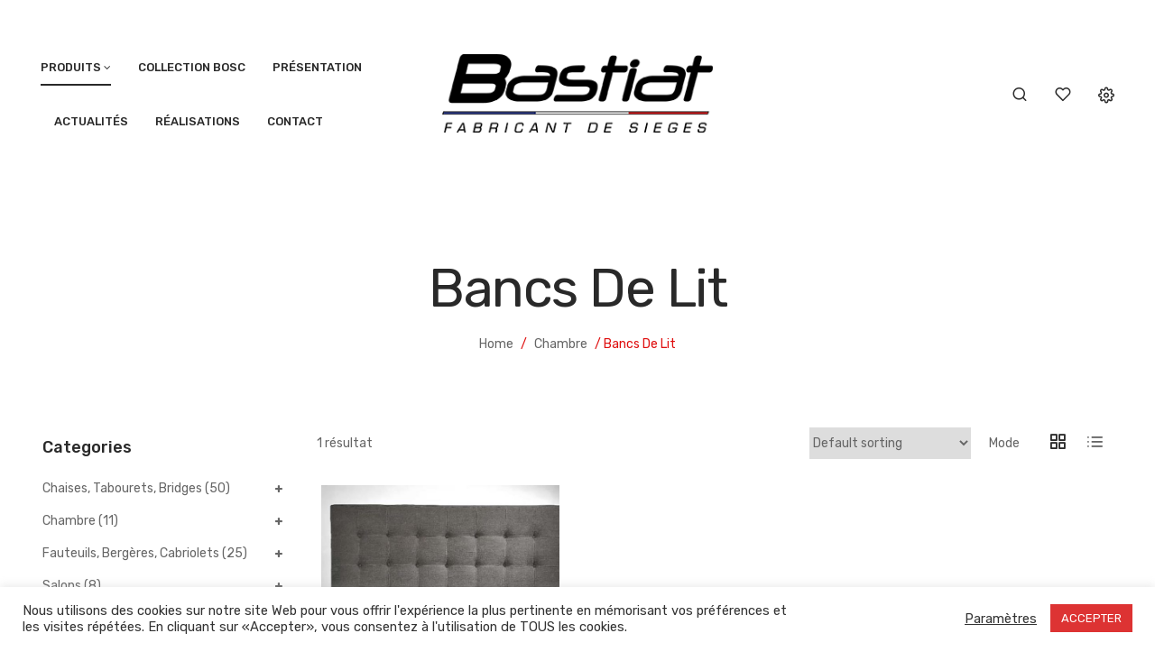

--- FILE ---
content_type: text/html; charset=UTF-8
request_url: https://www.bastiat-sieges.com/categorie/chambre/bancs-de-lit/
body_size: 30288
content:


<!DOCTYPE html>
<html dir="ltr" lang="fr-FR"
	prefix="og: https://ogp.me/ns#" >
<head>
	<meta charset="UTF-8" />
	<meta name="viewport" content="width=device-width, initial-scale=1.0, maximum-scale=1.0, user-scalable=no" />
	<link rel="profile" href="http://gmpg.org/xfn/11" />
	<link rel="pingback" href="https://www.bastiat-sieges.com/xmlrpc.php" />
					<script>document.documentElement.className = document.documentElement.className + ' yes-js js_active js'</script>
					<style>img:is([sizes="auto" i], [sizes^="auto," i]) { contain-intrinsic-size: 3000px 1500px }</style>
	<link rel="alternate" hreflang="fr" href="https://www.bastiat-sieges.com/categorie/chambre/bancs-de-lit/" />

		<!-- All in One SEO 4.2.6.1 - aioseo.com -->
		<meta name="robots" content="max-image-preview:large" />
		<link rel="canonical" href="https://www.bastiat-sieges.com/categorie/chambre/bancs-de-lit/" />
		<meta name="generator" content="All in One SEO (AIOSEO) 4.2.6.1 " />
		<script type="application/ld+json" class="aioseo-schema">
			{"@context":"https:\/\/schema.org","@graph":[{"@type":"BreadcrumbList","@id":"https:\/\/www.bastiat-sieges.com\/categorie\/chambre\/bancs-de-lit\/#breadcrumblist","itemListElement":[{"@type":"ListItem","@id":"https:\/\/www.bastiat-sieges.com\/#listItem","position":1,"item":{"@type":"WebPage","@id":"https:\/\/www.bastiat-sieges.com\/","name":"Accueil","url":"https:\/\/www.bastiat-sieges.com\/"},"nextItem":"https:\/\/www.bastiat-sieges.com\/categorie\/chambre\/#listItem"},{"@type":"ListItem","@id":"https:\/\/www.bastiat-sieges.com\/categorie\/chambre\/#listItem","position":2,"item":{"@type":"WebPage","@id":"https:\/\/www.bastiat-sieges.com\/categorie\/chambre\/","name":"Chambre","url":"https:\/\/www.bastiat-sieges.com\/categorie\/chambre\/"},"nextItem":"https:\/\/www.bastiat-sieges.com\/categorie\/chambre\/bancs-de-lit\/#listItem","previousItem":"https:\/\/www.bastiat-sieges.com\/#listItem"},{"@type":"ListItem","@id":"https:\/\/www.bastiat-sieges.com\/categorie\/chambre\/bancs-de-lit\/#listItem","position":3,"item":{"@type":"WebPage","@id":"https:\/\/www.bastiat-sieges.com\/categorie\/chambre\/bancs-de-lit\/","name":"Bancs de lit","url":"https:\/\/www.bastiat-sieges.com\/categorie\/chambre\/bancs-de-lit\/"},"previousItem":"https:\/\/www.bastiat-sieges.com\/categorie\/chambre\/#listItem"}]},{"@type":"CollectionPage","@id":"https:\/\/www.bastiat-sieges.com\/categorie\/chambre\/bancs-de-lit\/#collectionpage","url":"https:\/\/www.bastiat-sieges.com\/categorie\/chambre\/bancs-de-lit\/","name":"Bancs de lit - Si\u00e8ges Bastiat","inLanguage":"fr-FR","isPartOf":{"@id":"https:\/\/www.bastiat-sieges.com\/#website"},"breadcrumb":{"@id":"https:\/\/www.bastiat-sieges.com\/categorie\/chambre\/bancs-de-lit\/#breadcrumblist"}},{"@type":"Organization","@id":"https:\/\/www.bastiat-sieges.com\/#organization","name":"Si\u00e8ges Bastiat","url":"https:\/\/www.bastiat-sieges.com\/"},{"@type":"WebSite","@id":"https:\/\/www.bastiat-sieges.com\/#website","url":"https:\/\/www.bastiat-sieges.com\/","name":"Si\u00e8ges Bastiat","inLanguage":"fr-FR","publisher":{"@id":"https:\/\/www.bastiat-sieges.com\/#organization"}}]}
		</script>
		<!-- All in One SEO -->


	<!-- This site is optimized with the Yoast SEO plugin v19.9 - https://yoast.com/wordpress/plugins/seo/ -->
	<title>Bancs de lit - Sièges Bastiat</title>
	<link rel="canonical" href="https://www.bastiat-sieges.com/categorie/chambre/bancs-de-lit/" />
	<meta property="og:locale" content="fr_FR" />
	<meta property="og:type" content="article" />
	<meta property="og:title" content="Archives des Bancs de lit - Sièges Bastiat" />
	<meta property="og:url" content="https://www.bastiat-sieges.com/categorie/chambre/bancs-de-lit/" />
	<meta property="og:site_name" content="Sièges Bastiat" />
	<meta name="twitter:card" content="summary_large_image" />
	<script type="application/ld+json" class="yoast-schema-graph">{"@context":"https://schema.org","@graph":[{"@type":"CollectionPage","@id":"https://www.bastiat-sieges.com/categorie/chambre/bancs-de-lit/","url":"https://www.bastiat-sieges.com/categorie/chambre/bancs-de-lit/","name":"Archives des Bancs de lit - Sièges Bastiat","isPartOf":{"@id":"https://www.bastiat-sieges.com/#website"},"primaryImageOfPage":{"@id":"https://www.bastiat-sieges.com/categorie/chambre/bancs-de-lit/#primaryimage"},"image":{"@id":"https://www.bastiat-sieges.com/categorie/chambre/bancs-de-lit/#primaryimage"},"thumbnailUrl":"https://www.bastiat-sieges.com/wp-content/uploads/2020/11/Chambre-0-Tete-de-lit-CALLISTO-1-scaled.jpg","breadcrumb":{"@id":"https://www.bastiat-sieges.com/categorie/chambre/bancs-de-lit/#breadcrumb"},"inLanguage":"fr-FR"},{"@type":"ImageObject","inLanguage":"fr-FR","@id":"https://www.bastiat-sieges.com/categorie/chambre/bancs-de-lit/#primaryimage","url":"https://www.bastiat-sieges.com/wp-content/uploads/2020/11/Chambre-0-Tete-de-lit-CALLISTO-1-scaled.jpg","contentUrl":"https://www.bastiat-sieges.com/wp-content/uploads/2020/11/Chambre-0-Tete-de-lit-CALLISTO-1-scaled.jpg","width":2560,"height":1702,"caption":"Sièges Bastiat - Fabrication Française - Tête de lit Callisto"},{"@type":"BreadcrumbList","@id":"https://www.bastiat-sieges.com/categorie/chambre/bancs-de-lit/#breadcrumb","itemListElement":[{"@type":"ListItem","position":1,"name":"Accueil","item":"https://www.bastiat-sieges.com/"},{"@type":"ListItem","position":2,"name":"Chambre","item":"https://www.bastiat-sieges.com/categorie/chambre/"},{"@type":"ListItem","position":3,"name":"Bancs de lit"}]},{"@type":"WebSite","@id":"https://www.bastiat-sieges.com/#website","url":"https://www.bastiat-sieges.com/","name":"Sièges Bastiat","description":"","publisher":{"@id":"https://www.bastiat-sieges.com/#organization"},"potentialAction":[{"@type":"SearchAction","target":{"@type":"EntryPoint","urlTemplate":"https://www.bastiat-sieges.com/?s={search_term_string}"},"query-input":"required name=search_term_string"}],"inLanguage":"fr-FR"},{"@type":"Organization","@id":"https://www.bastiat-sieges.com/#organization","name":"Bastiat Sieges","url":"https://www.bastiat-sieges.com/","logo":{"@type":"ImageObject","inLanguage":"fr-FR","@id":"https://www.bastiat-sieges.com/#/schema/logo/image/","url":"https://www.bastiat-sieges.com/wp-content/uploads/2020/11/BASTIAT-Logo-NEW-HD.png","contentUrl":"https://www.bastiat-sieges.com/wp-content/uploads/2020/11/BASTIAT-Logo-NEW-HD.png","width":1334,"height":385,"caption":"Bastiat Sieges"},"image":{"@id":"https://www.bastiat-sieges.com/#/schema/logo/image/"}}]}</script>
	<!-- / Yoast SEO plugin. -->


<link rel='dns-prefetch' href='//fonts.googleapis.com' />
<link rel='preconnect' href='https://fonts.gstatic.com' crossorigin />
<link rel="alternate" type="application/rss+xml" title="Sièges Bastiat &raquo; Flux" href="https://www.bastiat-sieges.com/feed/" />
<link rel="alternate" type="application/rss+xml" title="Sièges Bastiat &raquo; Flux des commentaires" href="https://www.bastiat-sieges.com/comments/feed/" />
<link rel="alternate" type="application/rss+xml" title="Flux pour Sièges Bastiat &raquo; Bancs de lit Category" href="https://www.bastiat-sieges.com/categorie/chambre/bancs-de-lit/feed/" />
		<!-- This site uses the Google Analytics by MonsterInsights plugin v8.10.0 - Using Analytics tracking - https://www.monsterinsights.com/ -->
							<script
				src="//www.googletagmanager.com/gtag/js?id=G-FR34C6E06K"  data-cfasync="false" data-wpfc-render="false" type="text/javascript" async></script>
			<script data-cfasync="false" data-wpfc-render="false" type="text/javascript">
				var mi_version = '8.10.0';
				var mi_track_user = true;
				var mi_no_track_reason = '';
				
								var disableStrs = [
										'ga-disable-G-FR34C6E06K',
														];

				/* Function to detect opted out users */
				function __gtagTrackerIsOptedOut() {
					for (var index = 0; index < disableStrs.length; index++) {
						if (document.cookie.indexOf(disableStrs[index] + '=true') > -1) {
							return true;
						}
					}

					return false;
				}

				/* Disable tracking if the opt-out cookie exists. */
				if (__gtagTrackerIsOptedOut()) {
					for (var index = 0; index < disableStrs.length; index++) {
						window[disableStrs[index]] = true;
					}
				}

				/* Opt-out function */
				function __gtagTrackerOptout() {
					for (var index = 0; index < disableStrs.length; index++) {
						document.cookie = disableStrs[index] + '=true; expires=Thu, 31 Dec 2099 23:59:59 UTC; path=/';
						window[disableStrs[index]] = true;
					}
				}

				if ('undefined' === typeof gaOptout) {
					function gaOptout() {
						__gtagTrackerOptout();
					}
				}
								window.dataLayer = window.dataLayer || [];

				window.MonsterInsightsDualTracker = {
					helpers: {},
					trackers: {},
				};
				if (mi_track_user) {
					function __gtagDataLayer() {
						dataLayer.push(arguments);
					}

					function __gtagTracker(type, name, parameters) {
						if (!parameters) {
							parameters = {};
						}

						if (parameters.send_to) {
							__gtagDataLayer.apply(null, arguments);
							return;
						}

						if (type === 'event') {
														parameters.send_to = monsterinsights_frontend.v4_id;
							var hookName = name;
							if (typeof parameters['event_category'] !== 'undefined') {
								hookName = parameters['event_category'] + ':' + name;
							}

							if (typeof MonsterInsightsDualTracker.trackers[hookName] !== 'undefined') {
								MonsterInsightsDualTracker.trackers[hookName](parameters);
							} else {
								__gtagDataLayer('event', name, parameters);
							}
							
													} else {
							__gtagDataLayer.apply(null, arguments);
						}
					}

					__gtagTracker('js', new Date());
					__gtagTracker('set', {
						'developer_id.dZGIzZG': true,
											});
										__gtagTracker('config', 'G-FR34C6E06K', {"forceSSL":"true","link_attribution":"true"} );
															window.gtag = __gtagTracker;										(function () {
						/* https://developers.google.com/analytics/devguides/collection/analyticsjs/ */
						/* ga and __gaTracker compatibility shim. */
						var noopfn = function () {
							return null;
						};
						var newtracker = function () {
							return new Tracker();
						};
						var Tracker = function () {
							return null;
						};
						var p = Tracker.prototype;
						p.get = noopfn;
						p.set = noopfn;
						p.send = function () {
							var args = Array.prototype.slice.call(arguments);
							args.unshift('send');
							__gaTracker.apply(null, args);
						};
						var __gaTracker = function () {
							var len = arguments.length;
							if (len === 0) {
								return;
							}
							var f = arguments[len - 1];
							if (typeof f !== 'object' || f === null || typeof f.hitCallback !== 'function') {
								if ('send' === arguments[0]) {
									var hitConverted, hitObject = false, action;
									if ('event' === arguments[1]) {
										if ('undefined' !== typeof arguments[3]) {
											hitObject = {
												'eventAction': arguments[3],
												'eventCategory': arguments[2],
												'eventLabel': arguments[4],
												'value': arguments[5] ? arguments[5] : 1,
											}
										}
									}
									if ('pageview' === arguments[1]) {
										if ('undefined' !== typeof arguments[2]) {
											hitObject = {
												'eventAction': 'page_view',
												'page_path': arguments[2],
											}
										}
									}
									if (typeof arguments[2] === 'object') {
										hitObject = arguments[2];
									}
									if (typeof arguments[5] === 'object') {
										Object.assign(hitObject, arguments[5]);
									}
									if ('undefined' !== typeof arguments[1].hitType) {
										hitObject = arguments[1];
										if ('pageview' === hitObject.hitType) {
											hitObject.eventAction = 'page_view';
										}
									}
									if (hitObject) {
										action = 'timing' === arguments[1].hitType ? 'timing_complete' : hitObject.eventAction;
										hitConverted = mapArgs(hitObject);
										__gtagTracker('event', action, hitConverted);
									}
								}
								return;
							}

							function mapArgs(args) {
								var arg, hit = {};
								var gaMap = {
									'eventCategory': 'event_category',
									'eventAction': 'event_action',
									'eventLabel': 'event_label',
									'eventValue': 'event_value',
									'nonInteraction': 'non_interaction',
									'timingCategory': 'event_category',
									'timingVar': 'name',
									'timingValue': 'value',
									'timingLabel': 'event_label',
									'page': 'page_path',
									'location': 'page_location',
									'title': 'page_title',
								};
								for (arg in args) {
																		if (!(!args.hasOwnProperty(arg) || !gaMap.hasOwnProperty(arg))) {
										hit[gaMap[arg]] = args[arg];
									} else {
										hit[arg] = args[arg];
									}
								}
								return hit;
							}

							try {
								f.hitCallback();
							} catch (ex) {
							}
						};
						__gaTracker.create = newtracker;
						__gaTracker.getByName = newtracker;
						__gaTracker.getAll = function () {
							return [];
						};
						__gaTracker.remove = noopfn;
						__gaTracker.loaded = true;
						window['__gaTracker'] = __gaTracker;
					})();
									} else {
										console.log("");
					(function () {
						function __gtagTracker() {
							return null;
						}

						window['__gtagTracker'] = __gtagTracker;
						window['gtag'] = __gtagTracker;
					})();
									}
			</script>
				<!-- / Google Analytics by MonsterInsights -->
		<script type="text/javascript">
/* <![CDATA[ */
window._wpemojiSettings = {"baseUrl":"https:\/\/s.w.org\/images\/core\/emoji\/16.0.1\/72x72\/","ext":".png","svgUrl":"https:\/\/s.w.org\/images\/core\/emoji\/16.0.1\/svg\/","svgExt":".svg","source":{"concatemoji":"https:\/\/www.bastiat-sieges.com\/wp-includes\/js\/wp-emoji-release.min.js?ver=6.8.3"}};
/*! This file is auto-generated */
!function(s,n){var o,i,e;function c(e){try{var t={supportTests:e,timestamp:(new Date).valueOf()};sessionStorage.setItem(o,JSON.stringify(t))}catch(e){}}function p(e,t,n){e.clearRect(0,0,e.canvas.width,e.canvas.height),e.fillText(t,0,0);var t=new Uint32Array(e.getImageData(0,0,e.canvas.width,e.canvas.height).data),a=(e.clearRect(0,0,e.canvas.width,e.canvas.height),e.fillText(n,0,0),new Uint32Array(e.getImageData(0,0,e.canvas.width,e.canvas.height).data));return t.every(function(e,t){return e===a[t]})}function u(e,t){e.clearRect(0,0,e.canvas.width,e.canvas.height),e.fillText(t,0,0);for(var n=e.getImageData(16,16,1,1),a=0;a<n.data.length;a++)if(0!==n.data[a])return!1;return!0}function f(e,t,n,a){switch(t){case"flag":return n(e,"\ud83c\udff3\ufe0f\u200d\u26a7\ufe0f","\ud83c\udff3\ufe0f\u200b\u26a7\ufe0f")?!1:!n(e,"\ud83c\udde8\ud83c\uddf6","\ud83c\udde8\u200b\ud83c\uddf6")&&!n(e,"\ud83c\udff4\udb40\udc67\udb40\udc62\udb40\udc65\udb40\udc6e\udb40\udc67\udb40\udc7f","\ud83c\udff4\u200b\udb40\udc67\u200b\udb40\udc62\u200b\udb40\udc65\u200b\udb40\udc6e\u200b\udb40\udc67\u200b\udb40\udc7f");case"emoji":return!a(e,"\ud83e\udedf")}return!1}function g(e,t,n,a){var r="undefined"!=typeof WorkerGlobalScope&&self instanceof WorkerGlobalScope?new OffscreenCanvas(300,150):s.createElement("canvas"),o=r.getContext("2d",{willReadFrequently:!0}),i=(o.textBaseline="top",o.font="600 32px Arial",{});return e.forEach(function(e){i[e]=t(o,e,n,a)}),i}function t(e){var t=s.createElement("script");t.src=e,t.defer=!0,s.head.appendChild(t)}"undefined"!=typeof Promise&&(o="wpEmojiSettingsSupports",i=["flag","emoji"],n.supports={everything:!0,everythingExceptFlag:!0},e=new Promise(function(e){s.addEventListener("DOMContentLoaded",e,{once:!0})}),new Promise(function(t){var n=function(){try{var e=JSON.parse(sessionStorage.getItem(o));if("object"==typeof e&&"number"==typeof e.timestamp&&(new Date).valueOf()<e.timestamp+604800&&"object"==typeof e.supportTests)return e.supportTests}catch(e){}return null}();if(!n){if("undefined"!=typeof Worker&&"undefined"!=typeof OffscreenCanvas&&"undefined"!=typeof URL&&URL.createObjectURL&&"undefined"!=typeof Blob)try{var e="postMessage("+g.toString()+"("+[JSON.stringify(i),f.toString(),p.toString(),u.toString()].join(",")+"));",a=new Blob([e],{type:"text/javascript"}),r=new Worker(URL.createObjectURL(a),{name:"wpTestEmojiSupports"});return void(r.onmessage=function(e){c(n=e.data),r.terminate(),t(n)})}catch(e){}c(n=g(i,f,p,u))}t(n)}).then(function(e){for(var t in e)n.supports[t]=e[t],n.supports.everything=n.supports.everything&&n.supports[t],"flag"!==t&&(n.supports.everythingExceptFlag=n.supports.everythingExceptFlag&&n.supports[t]);n.supports.everythingExceptFlag=n.supports.everythingExceptFlag&&!n.supports.flag,n.DOMReady=!1,n.readyCallback=function(){n.DOMReady=!0}}).then(function(){return e}).then(function(){var e;n.supports.everything||(n.readyCallback(),(e=n.source||{}).concatemoji?t(e.concatemoji):e.wpemoji&&e.twemoji&&(t(e.twemoji),t(e.wpemoji)))}))}((window,document),window._wpemojiSettings);
/* ]]> */
</script>
<style id='wp-emoji-styles-inline-css' type='text/css'>

	img.wp-smiley, img.emoji {
		display: inline !important;
		border: none !important;
		box-shadow: none !important;
		height: 1em !important;
		width: 1em !important;
		margin: 0 0.07em !important;
		vertical-align: -0.1em !important;
		background: none !important;
		padding: 0 !important;
	}
</style>
<link rel='stylesheet' id='wp-block-library-css' href='https://www.bastiat-sieges.com/wp-includes/css/dist/block-library/style.min.css?ver=6.8.3' type='text/css' media='all' />
<style id='classic-theme-styles-inline-css' type='text/css'>
/*! This file is auto-generated */
.wp-block-button__link{color:#fff;background-color:#32373c;border-radius:9999px;box-shadow:none;text-decoration:none;padding:calc(.667em + 2px) calc(1.333em + 2px);font-size:1.125em}.wp-block-file__button{background:#32373c;color:#fff;text-decoration:none}
</style>
<link rel='stylesheet' id='wc-blocks-vendors-style-css' href='https://www.bastiat-sieges.com/wp-content/plugins/woocommerce/packages/woocommerce-blocks/build/wc-blocks-vendors-style.css?ver=8.5.2' type='text/css' media='all' />
<link rel='stylesheet' id='wc-blocks-style-css' href='https://www.bastiat-sieges.com/wp-content/plugins/woocommerce/packages/woocommerce-blocks/build/wc-blocks-style.css?ver=8.5.2' type='text/css' media='all' />
<link rel='stylesheet' id='jquery-selectBox-css' href='https://www.bastiat-sieges.com/wp-content/plugins/yith-woocommerce-wishlist/assets/css/jquery.selectBox.css?ver=1.2.0' type='text/css' media='all' />
<link rel='stylesheet' id='yith-wcwl-font-awesome-css' href='https://www.bastiat-sieges.com/wp-content/plugins/yith-woocommerce-wishlist/assets/css/font-awesome.css?ver=4.7.0' type='text/css' media='all' />
<link rel='stylesheet' id='woocommerce_prettyPhoto_css-css' href='//www.bastiat-sieges.com/wp-content/plugins/woocommerce/assets/css/prettyPhoto.css?ver=3.1.6' type='text/css' media='all' />
<link rel='stylesheet' id='yith-wcwl-main-css' href='https://www.bastiat-sieges.com/wp-content/plugins/yith-woocommerce-wishlist/assets/css/style.css?ver=3.14.0' type='text/css' media='all' />
<style id='yith-wcwl-main-inline-css' type='text/css'>
.yith-wcwl-share li a{color: #FFFFFF;}.yith-wcwl-share li a:hover{color: #FFFFFF;}.yith-wcwl-share a.facebook{background: #39599E; background-color: #39599E;}.yith-wcwl-share a.facebook:hover{background: #39599E; background-color: #39599E;}.yith-wcwl-share a.twitter{background: #45AFE2; background-color: #45AFE2;}.yith-wcwl-share a.twitter:hover{background: #39599E; background-color: #39599E;}.yith-wcwl-share a.pinterest{background: #AB2E31; background-color: #AB2E31;}.yith-wcwl-share a.pinterest:hover{background: #39599E; background-color: #39599E;}.yith-wcwl-share a.email{background: #FBB102; background-color: #FBB102;}.yith-wcwl-share a.email:hover{background: #39599E; background-color: #39599E;}.yith-wcwl-share a.whatsapp{background: #00A901; background-color: #00A901;}.yith-wcwl-share a.whatsapp:hover{background: #39599E; background-color: #39599E;}
</style>
<style id='global-styles-inline-css' type='text/css'>
:root{--wp--preset--aspect-ratio--square: 1;--wp--preset--aspect-ratio--4-3: 4/3;--wp--preset--aspect-ratio--3-4: 3/4;--wp--preset--aspect-ratio--3-2: 3/2;--wp--preset--aspect-ratio--2-3: 2/3;--wp--preset--aspect-ratio--16-9: 16/9;--wp--preset--aspect-ratio--9-16: 9/16;--wp--preset--color--black: #000000;--wp--preset--color--cyan-bluish-gray: #abb8c3;--wp--preset--color--white: #ffffff;--wp--preset--color--pale-pink: #f78da7;--wp--preset--color--vivid-red: #cf2e2e;--wp--preset--color--luminous-vivid-orange: #ff6900;--wp--preset--color--luminous-vivid-amber: #fcb900;--wp--preset--color--light-green-cyan: #7bdcb5;--wp--preset--color--vivid-green-cyan: #00d084;--wp--preset--color--pale-cyan-blue: #8ed1fc;--wp--preset--color--vivid-cyan-blue: #0693e3;--wp--preset--color--vivid-purple: #9b51e0;--wp--preset--gradient--vivid-cyan-blue-to-vivid-purple: linear-gradient(135deg,rgba(6,147,227,1) 0%,rgb(155,81,224) 100%);--wp--preset--gradient--light-green-cyan-to-vivid-green-cyan: linear-gradient(135deg,rgb(122,220,180) 0%,rgb(0,208,130) 100%);--wp--preset--gradient--luminous-vivid-amber-to-luminous-vivid-orange: linear-gradient(135deg,rgba(252,185,0,1) 0%,rgba(255,105,0,1) 100%);--wp--preset--gradient--luminous-vivid-orange-to-vivid-red: linear-gradient(135deg,rgba(255,105,0,1) 0%,rgb(207,46,46) 100%);--wp--preset--gradient--very-light-gray-to-cyan-bluish-gray: linear-gradient(135deg,rgb(238,238,238) 0%,rgb(169,184,195) 100%);--wp--preset--gradient--cool-to-warm-spectrum: linear-gradient(135deg,rgb(74,234,220) 0%,rgb(151,120,209) 20%,rgb(207,42,186) 40%,rgb(238,44,130) 60%,rgb(251,105,98) 80%,rgb(254,248,76) 100%);--wp--preset--gradient--blush-light-purple: linear-gradient(135deg,rgb(255,206,236) 0%,rgb(152,150,240) 100%);--wp--preset--gradient--blush-bordeaux: linear-gradient(135deg,rgb(254,205,165) 0%,rgb(254,45,45) 50%,rgb(107,0,62) 100%);--wp--preset--gradient--luminous-dusk: linear-gradient(135deg,rgb(255,203,112) 0%,rgb(199,81,192) 50%,rgb(65,88,208) 100%);--wp--preset--gradient--pale-ocean: linear-gradient(135deg,rgb(255,245,203) 0%,rgb(182,227,212) 50%,rgb(51,167,181) 100%);--wp--preset--gradient--electric-grass: linear-gradient(135deg,rgb(202,248,128) 0%,rgb(113,206,126) 100%);--wp--preset--gradient--midnight: linear-gradient(135deg,rgb(2,3,129) 0%,rgb(40,116,252) 100%);--wp--preset--font-size--small: 13px;--wp--preset--font-size--medium: 20px;--wp--preset--font-size--large: 36px;--wp--preset--font-size--x-large: 42px;--wp--preset--spacing--20: 0.44rem;--wp--preset--spacing--30: 0.67rem;--wp--preset--spacing--40: 1rem;--wp--preset--spacing--50: 1.5rem;--wp--preset--spacing--60: 2.25rem;--wp--preset--spacing--70: 3.38rem;--wp--preset--spacing--80: 5.06rem;--wp--preset--shadow--natural: 6px 6px 9px rgba(0, 0, 0, 0.2);--wp--preset--shadow--deep: 12px 12px 50px rgba(0, 0, 0, 0.4);--wp--preset--shadow--sharp: 6px 6px 0px rgba(0, 0, 0, 0.2);--wp--preset--shadow--outlined: 6px 6px 0px -3px rgba(255, 255, 255, 1), 6px 6px rgba(0, 0, 0, 1);--wp--preset--shadow--crisp: 6px 6px 0px rgba(0, 0, 0, 1);}:where(.is-layout-flex){gap: 0.5em;}:where(.is-layout-grid){gap: 0.5em;}body .is-layout-flex{display: flex;}.is-layout-flex{flex-wrap: wrap;align-items: center;}.is-layout-flex > :is(*, div){margin: 0;}body .is-layout-grid{display: grid;}.is-layout-grid > :is(*, div){margin: 0;}:where(.wp-block-columns.is-layout-flex){gap: 2em;}:where(.wp-block-columns.is-layout-grid){gap: 2em;}:where(.wp-block-post-template.is-layout-flex){gap: 1.25em;}:where(.wp-block-post-template.is-layout-grid){gap: 1.25em;}.has-black-color{color: var(--wp--preset--color--black) !important;}.has-cyan-bluish-gray-color{color: var(--wp--preset--color--cyan-bluish-gray) !important;}.has-white-color{color: var(--wp--preset--color--white) !important;}.has-pale-pink-color{color: var(--wp--preset--color--pale-pink) !important;}.has-vivid-red-color{color: var(--wp--preset--color--vivid-red) !important;}.has-luminous-vivid-orange-color{color: var(--wp--preset--color--luminous-vivid-orange) !important;}.has-luminous-vivid-amber-color{color: var(--wp--preset--color--luminous-vivid-amber) !important;}.has-light-green-cyan-color{color: var(--wp--preset--color--light-green-cyan) !important;}.has-vivid-green-cyan-color{color: var(--wp--preset--color--vivid-green-cyan) !important;}.has-pale-cyan-blue-color{color: var(--wp--preset--color--pale-cyan-blue) !important;}.has-vivid-cyan-blue-color{color: var(--wp--preset--color--vivid-cyan-blue) !important;}.has-vivid-purple-color{color: var(--wp--preset--color--vivid-purple) !important;}.has-black-background-color{background-color: var(--wp--preset--color--black) !important;}.has-cyan-bluish-gray-background-color{background-color: var(--wp--preset--color--cyan-bluish-gray) !important;}.has-white-background-color{background-color: var(--wp--preset--color--white) !important;}.has-pale-pink-background-color{background-color: var(--wp--preset--color--pale-pink) !important;}.has-vivid-red-background-color{background-color: var(--wp--preset--color--vivid-red) !important;}.has-luminous-vivid-orange-background-color{background-color: var(--wp--preset--color--luminous-vivid-orange) !important;}.has-luminous-vivid-amber-background-color{background-color: var(--wp--preset--color--luminous-vivid-amber) !important;}.has-light-green-cyan-background-color{background-color: var(--wp--preset--color--light-green-cyan) !important;}.has-vivid-green-cyan-background-color{background-color: var(--wp--preset--color--vivid-green-cyan) !important;}.has-pale-cyan-blue-background-color{background-color: var(--wp--preset--color--pale-cyan-blue) !important;}.has-vivid-cyan-blue-background-color{background-color: var(--wp--preset--color--vivid-cyan-blue) !important;}.has-vivid-purple-background-color{background-color: var(--wp--preset--color--vivid-purple) !important;}.has-black-border-color{border-color: var(--wp--preset--color--black) !important;}.has-cyan-bluish-gray-border-color{border-color: var(--wp--preset--color--cyan-bluish-gray) !important;}.has-white-border-color{border-color: var(--wp--preset--color--white) !important;}.has-pale-pink-border-color{border-color: var(--wp--preset--color--pale-pink) !important;}.has-vivid-red-border-color{border-color: var(--wp--preset--color--vivid-red) !important;}.has-luminous-vivid-orange-border-color{border-color: var(--wp--preset--color--luminous-vivid-orange) !important;}.has-luminous-vivid-amber-border-color{border-color: var(--wp--preset--color--luminous-vivid-amber) !important;}.has-light-green-cyan-border-color{border-color: var(--wp--preset--color--light-green-cyan) !important;}.has-vivid-green-cyan-border-color{border-color: var(--wp--preset--color--vivid-green-cyan) !important;}.has-pale-cyan-blue-border-color{border-color: var(--wp--preset--color--pale-cyan-blue) !important;}.has-vivid-cyan-blue-border-color{border-color: var(--wp--preset--color--vivid-cyan-blue) !important;}.has-vivid-purple-border-color{border-color: var(--wp--preset--color--vivid-purple) !important;}.has-vivid-cyan-blue-to-vivid-purple-gradient-background{background: var(--wp--preset--gradient--vivid-cyan-blue-to-vivid-purple) !important;}.has-light-green-cyan-to-vivid-green-cyan-gradient-background{background: var(--wp--preset--gradient--light-green-cyan-to-vivid-green-cyan) !important;}.has-luminous-vivid-amber-to-luminous-vivid-orange-gradient-background{background: var(--wp--preset--gradient--luminous-vivid-amber-to-luminous-vivid-orange) !important;}.has-luminous-vivid-orange-to-vivid-red-gradient-background{background: var(--wp--preset--gradient--luminous-vivid-orange-to-vivid-red) !important;}.has-very-light-gray-to-cyan-bluish-gray-gradient-background{background: var(--wp--preset--gradient--very-light-gray-to-cyan-bluish-gray) !important;}.has-cool-to-warm-spectrum-gradient-background{background: var(--wp--preset--gradient--cool-to-warm-spectrum) !important;}.has-blush-light-purple-gradient-background{background: var(--wp--preset--gradient--blush-light-purple) !important;}.has-blush-bordeaux-gradient-background{background: var(--wp--preset--gradient--blush-bordeaux) !important;}.has-luminous-dusk-gradient-background{background: var(--wp--preset--gradient--luminous-dusk) !important;}.has-pale-ocean-gradient-background{background: var(--wp--preset--gradient--pale-ocean) !important;}.has-electric-grass-gradient-background{background: var(--wp--preset--gradient--electric-grass) !important;}.has-midnight-gradient-background{background: var(--wp--preset--gradient--midnight) !important;}.has-small-font-size{font-size: var(--wp--preset--font-size--small) !important;}.has-medium-font-size{font-size: var(--wp--preset--font-size--medium) !important;}.has-large-font-size{font-size: var(--wp--preset--font-size--large) !important;}.has-x-large-font-size{font-size: var(--wp--preset--font-size--x-large) !important;}
:where(.wp-block-post-template.is-layout-flex){gap: 1.25em;}:where(.wp-block-post-template.is-layout-grid){gap: 1.25em;}
:where(.wp-block-columns.is-layout-flex){gap: 2em;}:where(.wp-block-columns.is-layout-grid){gap: 2em;}
:root :where(.wp-block-pullquote){font-size: 1.5em;line-height: 1.6;}
</style>
<style id='extendify-gutenberg-patterns-and-templates-utilities-inline-css' type='text/css'>
.ext-absolute{position:absolute!important}.ext-relative{position:relative!important}.ext-top-base{top:var(--wp--style--block-gap,1.75rem)!important}.ext-top-lg{top:var(--extendify--spacing--large,3rem)!important}.ext--top-base{top:calc(var(--wp--style--block-gap, 1.75rem)*-1)!important}.ext--top-lg{top:calc(var(--extendify--spacing--large, 3rem)*-1)!important}.ext-right-base{right:var(--wp--style--block-gap,1.75rem)!important}.ext-right-lg{right:var(--extendify--spacing--large,3rem)!important}.ext--right-base{right:calc(var(--wp--style--block-gap, 1.75rem)*-1)!important}.ext--right-lg{right:calc(var(--extendify--spacing--large, 3rem)*-1)!important}.ext-bottom-base{bottom:var(--wp--style--block-gap,1.75rem)!important}.ext-bottom-lg{bottom:var(--extendify--spacing--large,3rem)!important}.ext--bottom-base{bottom:calc(var(--wp--style--block-gap, 1.75rem)*-1)!important}.ext--bottom-lg{bottom:calc(var(--extendify--spacing--large, 3rem)*-1)!important}.ext-left-base{left:var(--wp--style--block-gap,1.75rem)!important}.ext-left-lg{left:var(--extendify--spacing--large,3rem)!important}.ext--left-base{left:calc(var(--wp--style--block-gap, 1.75rem)*-1)!important}.ext--left-lg{left:calc(var(--extendify--spacing--large, 3rem)*-1)!important}.ext-order-1{order:1!important}.ext-order-2{order:2!important}.ext-col-auto{grid-column:auto!important}.ext-col-span-1{grid-column:span 1/span 1!important}.ext-col-span-2{grid-column:span 2/span 2!important}.ext-col-span-3{grid-column:span 3/span 3!important}.ext-col-span-4{grid-column:span 4/span 4!important}.ext-col-span-5{grid-column:span 5/span 5!important}.ext-col-span-6{grid-column:span 6/span 6!important}.ext-col-span-7{grid-column:span 7/span 7!important}.ext-col-span-8{grid-column:span 8/span 8!important}.ext-col-span-9{grid-column:span 9/span 9!important}.ext-col-span-10{grid-column:span 10/span 10!important}.ext-col-span-11{grid-column:span 11/span 11!important}.ext-col-span-12{grid-column:span 12/span 12!important}.ext-col-span-full{grid-column:1/-1!important}.ext-col-start-1{grid-column-start:1!important}.ext-col-start-2{grid-column-start:2!important}.ext-col-start-3{grid-column-start:3!important}.ext-col-start-4{grid-column-start:4!important}.ext-col-start-5{grid-column-start:5!important}.ext-col-start-6{grid-column-start:6!important}.ext-col-start-7{grid-column-start:7!important}.ext-col-start-8{grid-column-start:8!important}.ext-col-start-9{grid-column-start:9!important}.ext-col-start-10{grid-column-start:10!important}.ext-col-start-11{grid-column-start:11!important}.ext-col-start-12{grid-column-start:12!important}.ext-col-start-13{grid-column-start:13!important}.ext-col-start-auto{grid-column-start:auto!important}.ext-col-end-1{grid-column-end:1!important}.ext-col-end-2{grid-column-end:2!important}.ext-col-end-3{grid-column-end:3!important}.ext-col-end-4{grid-column-end:4!important}.ext-col-end-5{grid-column-end:5!important}.ext-col-end-6{grid-column-end:6!important}.ext-col-end-7{grid-column-end:7!important}.ext-col-end-8{grid-column-end:8!important}.ext-col-end-9{grid-column-end:9!important}.ext-col-end-10{grid-column-end:10!important}.ext-col-end-11{grid-column-end:11!important}.ext-col-end-12{grid-column-end:12!important}.ext-col-end-13{grid-column-end:13!important}.ext-col-end-auto{grid-column-end:auto!important}.ext-row-auto{grid-row:auto!important}.ext-row-span-1{grid-row:span 1/span 1!important}.ext-row-span-2{grid-row:span 2/span 2!important}.ext-row-span-3{grid-row:span 3/span 3!important}.ext-row-span-4{grid-row:span 4/span 4!important}.ext-row-span-5{grid-row:span 5/span 5!important}.ext-row-span-6{grid-row:span 6/span 6!important}.ext-row-span-full{grid-row:1/-1!important}.ext-row-start-1{grid-row-start:1!important}.ext-row-start-2{grid-row-start:2!important}.ext-row-start-3{grid-row-start:3!important}.ext-row-start-4{grid-row-start:4!important}.ext-row-start-5{grid-row-start:5!important}.ext-row-start-6{grid-row-start:6!important}.ext-row-start-7{grid-row-start:7!important}.ext-row-start-auto{grid-row-start:auto!important}.ext-row-end-1{grid-row-end:1!important}.ext-row-end-2{grid-row-end:2!important}.ext-row-end-3{grid-row-end:3!important}.ext-row-end-4{grid-row-end:4!important}.ext-row-end-5{grid-row-end:5!important}.ext-row-end-6{grid-row-end:6!important}.ext-row-end-7{grid-row-end:7!important}.ext-row-end-auto{grid-row-end:auto!important}.ext-m-0:not([style*=margin]){margin:0!important}.ext-m-auto:not([style*=margin]){margin:auto!important}.ext-m-base:not([style*=margin]){margin:var(--wp--style--block-gap,1.75rem)!important}.ext-m-lg:not([style*=margin]){margin:var(--extendify--spacing--large,3rem)!important}.ext--m-base:not([style*=margin]){margin:calc(var(--wp--style--block-gap, 1.75rem)*-1)!important}.ext--m-lg:not([style*=margin]){margin:calc(var(--extendify--spacing--large, 3rem)*-1)!important}.ext-mx-0:not([style*=margin]){margin-left:0!important;margin-right:0!important}.ext-mx-auto:not([style*=margin]){margin-left:auto!important;margin-right:auto!important}.ext-mx-base:not([style*=margin]){margin-left:var(--wp--style--block-gap,1.75rem)!important;margin-right:var(--wp--style--block-gap,1.75rem)!important}.ext-mx-lg:not([style*=margin]){margin-left:var(--extendify--spacing--large,3rem)!important;margin-right:var(--extendify--spacing--large,3rem)!important}.ext--mx-base:not([style*=margin]){margin-left:calc(var(--wp--style--block-gap, 1.75rem)*-1)!important;margin-right:calc(var(--wp--style--block-gap, 1.75rem)*-1)!important}.ext--mx-lg:not([style*=margin]){margin-left:calc(var(--extendify--spacing--large, 3rem)*-1)!important;margin-right:calc(var(--extendify--spacing--large, 3rem)*-1)!important}.ext-my-0:not([style*=margin]){margin-bottom:0!important;margin-top:0!important}.ext-my-auto:not([style*=margin]){margin-bottom:auto!important;margin-top:auto!important}.ext-my-base:not([style*=margin]){margin-bottom:var(--wp--style--block-gap,1.75rem)!important;margin-top:var(--wp--style--block-gap,1.75rem)!important}.ext-my-lg:not([style*=margin]){margin-bottom:var(--extendify--spacing--large,3rem)!important;margin-top:var(--extendify--spacing--large,3rem)!important}.ext--my-base:not([style*=margin]){margin-bottom:calc(var(--wp--style--block-gap, 1.75rem)*-1)!important;margin-top:calc(var(--wp--style--block-gap, 1.75rem)*-1)!important}.ext--my-lg:not([style*=margin]){margin-bottom:calc(var(--extendify--spacing--large, 3rem)*-1)!important;margin-top:calc(var(--extendify--spacing--large, 3rem)*-1)!important}.ext-mt-0:not([style*=margin]){margin-top:0!important}.ext-mt-auto:not([style*=margin]){margin-top:auto!important}.ext-mt-base:not([style*=margin]){margin-top:var(--wp--style--block-gap,1.75rem)!important}.ext-mt-lg:not([style*=margin]){margin-top:var(--extendify--spacing--large,3rem)!important}.ext--mt-base:not([style*=margin]){margin-top:calc(var(--wp--style--block-gap, 1.75rem)*-1)!important}.ext--mt-lg:not([style*=margin]){margin-top:calc(var(--extendify--spacing--large, 3rem)*-1)!important}.ext-mr-0:not([style*=margin]){margin-right:0!important}.ext-mr-auto:not([style*=margin]){margin-right:auto!important}.ext-mr-base:not([style*=margin]){margin-right:var(--wp--style--block-gap,1.75rem)!important}.ext-mr-lg:not([style*=margin]){margin-right:var(--extendify--spacing--large,3rem)!important}.ext--mr-base:not([style*=margin]){margin-right:calc(var(--wp--style--block-gap, 1.75rem)*-1)!important}.ext--mr-lg:not([style*=margin]){margin-right:calc(var(--extendify--spacing--large, 3rem)*-1)!important}.ext-mb-0:not([style*=margin]){margin-bottom:0!important}.ext-mb-auto:not([style*=margin]){margin-bottom:auto!important}.ext-mb-base:not([style*=margin]){margin-bottom:var(--wp--style--block-gap,1.75rem)!important}.ext-mb-lg:not([style*=margin]){margin-bottom:var(--extendify--spacing--large,3rem)!important}.ext--mb-base:not([style*=margin]){margin-bottom:calc(var(--wp--style--block-gap, 1.75rem)*-1)!important}.ext--mb-lg:not([style*=margin]){margin-bottom:calc(var(--extendify--spacing--large, 3rem)*-1)!important}.ext-ml-0:not([style*=margin]){margin-left:0!important}.ext-ml-auto:not([style*=margin]){margin-left:auto!important}.ext-ml-base:not([style*=margin]){margin-left:var(--wp--style--block-gap,1.75rem)!important}.ext-ml-lg:not([style*=margin]){margin-left:var(--extendify--spacing--large,3rem)!important}.ext--ml-base:not([style*=margin]){margin-left:calc(var(--wp--style--block-gap, 1.75rem)*-1)!important}.ext--ml-lg:not([style*=margin]){margin-left:calc(var(--extendify--spacing--large, 3rem)*-1)!important}.ext-block{display:block!important}.ext-inline-block{display:inline-block!important}.ext-inline{display:inline!important}.ext-flex{display:flex!important}.ext-inline-flex{display:inline-flex!important}.ext-grid{display:grid!important}.ext-inline-grid{display:inline-grid!important}.ext-hidden{display:none!important}.ext-w-auto{width:auto!important}.ext-w-full{width:100%!important}.ext-max-w-full{max-width:100%!important}.ext-flex-1{flex:1 1 0%!important}.ext-flex-auto{flex:1 1 auto!important}.ext-flex-initial{flex:0 1 auto!important}.ext-flex-none{flex:none!important}.ext-flex-shrink-0{flex-shrink:0!important}.ext-flex-shrink{flex-shrink:1!important}.ext-flex-grow-0{flex-grow:0!important}.ext-flex-grow{flex-grow:1!important}.ext-list-none{list-style-type:none!important}.ext-grid-cols-1{grid-template-columns:repeat(1,minmax(0,1fr))!important}.ext-grid-cols-2{grid-template-columns:repeat(2,minmax(0,1fr))!important}.ext-grid-cols-3{grid-template-columns:repeat(3,minmax(0,1fr))!important}.ext-grid-cols-4{grid-template-columns:repeat(4,minmax(0,1fr))!important}.ext-grid-cols-5{grid-template-columns:repeat(5,minmax(0,1fr))!important}.ext-grid-cols-6{grid-template-columns:repeat(6,minmax(0,1fr))!important}.ext-grid-cols-7{grid-template-columns:repeat(7,minmax(0,1fr))!important}.ext-grid-cols-8{grid-template-columns:repeat(8,minmax(0,1fr))!important}.ext-grid-cols-9{grid-template-columns:repeat(9,minmax(0,1fr))!important}.ext-grid-cols-10{grid-template-columns:repeat(10,minmax(0,1fr))!important}.ext-grid-cols-11{grid-template-columns:repeat(11,minmax(0,1fr))!important}.ext-grid-cols-12{grid-template-columns:repeat(12,minmax(0,1fr))!important}.ext-grid-cols-none{grid-template-columns:none!important}.ext-grid-rows-1{grid-template-rows:repeat(1,minmax(0,1fr))!important}.ext-grid-rows-2{grid-template-rows:repeat(2,minmax(0,1fr))!important}.ext-grid-rows-3{grid-template-rows:repeat(3,minmax(0,1fr))!important}.ext-grid-rows-4{grid-template-rows:repeat(4,minmax(0,1fr))!important}.ext-grid-rows-5{grid-template-rows:repeat(5,minmax(0,1fr))!important}.ext-grid-rows-6{grid-template-rows:repeat(6,minmax(0,1fr))!important}.ext-grid-rows-none{grid-template-rows:none!important}.ext-flex-row{flex-direction:row!important}.ext-flex-row-reverse{flex-direction:row-reverse!important}.ext-flex-col{flex-direction:column!important}.ext-flex-col-reverse{flex-direction:column-reverse!important}.ext-flex-wrap{flex-wrap:wrap!important}.ext-flex-wrap-reverse{flex-wrap:wrap-reverse!important}.ext-flex-nowrap{flex-wrap:nowrap!important}.ext-items-start{align-items:flex-start!important}.ext-items-end{align-items:flex-end!important}.ext-items-center{align-items:center!important}.ext-items-baseline{align-items:baseline!important}.ext-items-stretch{align-items:stretch!important}.ext-justify-start{justify-content:flex-start!important}.ext-justify-end{justify-content:flex-end!important}.ext-justify-center{justify-content:center!important}.ext-justify-between{justify-content:space-between!important}.ext-justify-around{justify-content:space-around!important}.ext-justify-evenly{justify-content:space-evenly!important}.ext-justify-items-start{justify-items:start!important}.ext-justify-items-end{justify-items:end!important}.ext-justify-items-center{justify-items:center!important}.ext-justify-items-stretch{justify-items:stretch!important}.ext-gap-0{gap:0!important}.ext-gap-base{gap:var(--wp--style--block-gap,1.75rem)!important}.ext-gap-lg{gap:var(--extendify--spacing--large,3rem)!important}.ext-gap-x-0{-moz-column-gap:0!important;column-gap:0!important}.ext-gap-x-base{-moz-column-gap:var(--wp--style--block-gap,1.75rem)!important;column-gap:var(--wp--style--block-gap,1.75rem)!important}.ext-gap-x-lg{-moz-column-gap:var(--extendify--spacing--large,3rem)!important;column-gap:var(--extendify--spacing--large,3rem)!important}.ext-gap-y-0{row-gap:0!important}.ext-gap-y-base{row-gap:var(--wp--style--block-gap,1.75rem)!important}.ext-gap-y-lg{row-gap:var(--extendify--spacing--large,3rem)!important}.ext-justify-self-auto{justify-self:auto!important}.ext-justify-self-start{justify-self:start!important}.ext-justify-self-end{justify-self:end!important}.ext-justify-self-center{justify-self:center!important}.ext-justify-self-stretch{justify-self:stretch!important}.ext-rounded-none{border-radius:0!important}.ext-rounded-full{border-radius:9999px!important}.ext-rounded-t-none{border-top-left-radius:0!important;border-top-right-radius:0!important}.ext-rounded-t-full{border-top-left-radius:9999px!important;border-top-right-radius:9999px!important}.ext-rounded-r-none{border-bottom-right-radius:0!important;border-top-right-radius:0!important}.ext-rounded-r-full{border-bottom-right-radius:9999px!important;border-top-right-radius:9999px!important}.ext-rounded-b-none{border-bottom-left-radius:0!important;border-bottom-right-radius:0!important}.ext-rounded-b-full{border-bottom-left-radius:9999px!important;border-bottom-right-radius:9999px!important}.ext-rounded-l-none{border-bottom-left-radius:0!important;border-top-left-radius:0!important}.ext-rounded-l-full{border-bottom-left-radius:9999px!important;border-top-left-radius:9999px!important}.ext-rounded-tl-none{border-top-left-radius:0!important}.ext-rounded-tl-full{border-top-left-radius:9999px!important}.ext-rounded-tr-none{border-top-right-radius:0!important}.ext-rounded-tr-full{border-top-right-radius:9999px!important}.ext-rounded-br-none{border-bottom-right-radius:0!important}.ext-rounded-br-full{border-bottom-right-radius:9999px!important}.ext-rounded-bl-none{border-bottom-left-radius:0!important}.ext-rounded-bl-full{border-bottom-left-radius:9999px!important}.ext-border-0{border-width:0!important}.ext-border-t-0{border-top-width:0!important}.ext-border-r-0{border-right-width:0!important}.ext-border-b-0{border-bottom-width:0!important}.ext-border-l-0{border-left-width:0!important}.ext-p-0:not([style*=padding]){padding:0!important}.ext-p-base:not([style*=padding]){padding:var(--wp--style--block-gap,1.75rem)!important}.ext-p-lg:not([style*=padding]){padding:var(--extendify--spacing--large,3rem)!important}.ext-px-0:not([style*=padding]){padding-left:0!important;padding-right:0!important}.ext-px-base:not([style*=padding]){padding-left:var(--wp--style--block-gap,1.75rem)!important;padding-right:var(--wp--style--block-gap,1.75rem)!important}.ext-px-lg:not([style*=padding]){padding-left:var(--extendify--spacing--large,3rem)!important;padding-right:var(--extendify--spacing--large,3rem)!important}.ext-py-0:not([style*=padding]){padding-bottom:0!important;padding-top:0!important}.ext-py-base:not([style*=padding]){padding-bottom:var(--wp--style--block-gap,1.75rem)!important;padding-top:var(--wp--style--block-gap,1.75rem)!important}.ext-py-lg:not([style*=padding]){padding-bottom:var(--extendify--spacing--large,3rem)!important;padding-top:var(--extendify--spacing--large,3rem)!important}.ext-pt-0:not([style*=padding]){padding-top:0!important}.ext-pt-base:not([style*=padding]){padding-top:var(--wp--style--block-gap,1.75rem)!important}.ext-pt-lg:not([style*=padding]){padding-top:var(--extendify--spacing--large,3rem)!important}.ext-pr-0:not([style*=padding]){padding-right:0!important}.ext-pr-base:not([style*=padding]){padding-right:var(--wp--style--block-gap,1.75rem)!important}.ext-pr-lg:not([style*=padding]){padding-right:var(--extendify--spacing--large,3rem)!important}.ext-pb-0:not([style*=padding]){padding-bottom:0!important}.ext-pb-base:not([style*=padding]){padding-bottom:var(--wp--style--block-gap,1.75rem)!important}.ext-pb-lg:not([style*=padding]){padding-bottom:var(--extendify--spacing--large,3rem)!important}.ext-pl-0:not([style*=padding]){padding-left:0!important}.ext-pl-base:not([style*=padding]){padding-left:var(--wp--style--block-gap,1.75rem)!important}.ext-pl-lg:not([style*=padding]){padding-left:var(--extendify--spacing--large,3rem)!important}.ext-text-left{text-align:left!important}.ext-text-center{text-align:center!important}.ext-text-right{text-align:right!important}.ext-leading-none{line-height:1!important}.ext-leading-tight{line-height:1.25!important}.ext-leading-snug{line-height:1.375!important}.ext-leading-normal{line-height:1.5!important}.ext-leading-relaxed{line-height:1.625!important}.ext-leading-loose{line-height:2!important}.ext-aspect-square img{aspect-ratio:1/1;-o-object-fit:cover;object-fit:cover}.ext-aspect-landscape img{aspect-ratio:4/3;-o-object-fit:cover;object-fit:cover}.ext-aspect-landscape-wide img{aspect-ratio:16/9;-o-object-fit:cover;object-fit:cover}.ext-aspect-portrait img{aspect-ratio:3/4;-o-object-fit:cover;object-fit:cover}.ext-aspect-landscape .components-resizable-box__container,.ext-aspect-landscape-wide .components-resizable-box__container,.ext-aspect-portrait .components-resizable-box__container,.ext-aspect-square .components-resizable-box__container{height:auto!important}.clip-path--rhombus img{-webkit-clip-path:polygon(15% 6%,80% 29%,84% 93%,23% 69%);clip-path:polygon(15% 6%,80% 29%,84% 93%,23% 69%)}.clip-path--diamond img{-webkit-clip-path:polygon(5% 29%,60% 2%,91% 64%,36% 89%);clip-path:polygon(5% 29%,60% 2%,91% 64%,36% 89%)}.clip-path--rhombus-alt img{-webkit-clip-path:polygon(14% 9%,85% 24%,91% 89%,19% 76%);clip-path:polygon(14% 9%,85% 24%,91% 89%,19% 76%)}.wp-block-columns[class*=fullwidth-cols]{margin-bottom:unset}.wp-block-column.editor\:pointer-events-none{margin-bottom:0!important;margin-top:0!important}.is-root-container.block-editor-block-list__layout>[data-align=full]:not(:first-of-type)>.wp-block-column.editor\:pointer-events-none,.is-root-container.block-editor-block-list__layout>[data-align=wide]>.wp-block-column.editor\:pointer-events-none{margin-top:calc(var(--wp--style--block-gap, 28px)*-1)!important}.ext .wp-block-columns .wp-block-column[style*=padding]{padding-left:0!important;padding-right:0!important}.ext .wp-block-columns+.wp-block-columns:not([class*=mt-]):not([class*=my-]):not([style*=margin]){margin-top:0!important}[class*=fullwidth-cols] .wp-block-column:first-child,[class*=fullwidth-cols] .wp-block-group:first-child{margin-top:0}[class*=fullwidth-cols] .wp-block-column:last-child,[class*=fullwidth-cols] .wp-block-group:last-child{margin-bottom:0}[class*=fullwidth-cols] .wp-block-column:first-child>*,[class*=fullwidth-cols] .wp-block-column>:first-child{margin-top:0}.ext .is-not-stacked-on-mobile .wp-block-column,[class*=fullwidth-cols] .wp-block-column>:last-child{margin-bottom:0}.wp-block-columns[class*=fullwidth-cols]:not(.is-not-stacked-on-mobile)>.wp-block-column:not(:last-child){margin-bottom:var(--wp--style--block-gap,1.75rem)}@media (min-width:782px){.wp-block-columns[class*=fullwidth-cols]:not(.is-not-stacked-on-mobile)>.wp-block-column:not(:last-child){margin-bottom:0}}.wp-block-columns[class*=fullwidth-cols].is-not-stacked-on-mobile>.wp-block-column{margin-bottom:0!important}@media (min-width:600px) and (max-width:781px){.wp-block-columns[class*=fullwidth-cols]:not(.is-not-stacked-on-mobile)>.wp-block-column:nth-child(2n){margin-left:var(--wp--style--block-gap,2em)}}@media (max-width:781px){.tablet\:fullwidth-cols.wp-block-columns:not(.is-not-stacked-on-mobile){flex-wrap:wrap}.tablet\:fullwidth-cols.wp-block-columns:not(.is-not-stacked-on-mobile)>.wp-block-column,.tablet\:fullwidth-cols.wp-block-columns:not(.is-not-stacked-on-mobile)>.wp-block-column:not([style*=margin]){margin-left:0!important}.tablet\:fullwidth-cols.wp-block-columns:not(.is-not-stacked-on-mobile)>.wp-block-column{flex-basis:100%!important}}@media (max-width:1079px){.desktop\:fullwidth-cols.wp-block-columns:not(.is-not-stacked-on-mobile){flex-wrap:wrap}.desktop\:fullwidth-cols.wp-block-columns:not(.is-not-stacked-on-mobile)>.wp-block-column,.desktop\:fullwidth-cols.wp-block-columns:not(.is-not-stacked-on-mobile)>.wp-block-column:not([style*=margin]){margin-left:0!important}.desktop\:fullwidth-cols.wp-block-columns:not(.is-not-stacked-on-mobile)>.wp-block-column{flex-basis:100%!important}.desktop\:fullwidth-cols.wp-block-columns:not(.is-not-stacked-on-mobile)>.wp-block-column:not(:last-child){margin-bottom:var(--wp--style--block-gap,1.75rem)!important}}.direction-rtl{direction:rtl}.direction-ltr{direction:ltr}.is-style-inline-list{padding-left:0!important}.is-style-inline-list li{list-style-type:none!important}@media (min-width:782px){.is-style-inline-list li{display:inline!important;margin-right:var(--wp--style--block-gap,1.75rem)!important}}@media (min-width:782px){.is-style-inline-list li:first-child{margin-left:0!important}}@media (min-width:782px){.is-style-inline-list li:last-child{margin-right:0!important}}.bring-to-front{position:relative;z-index:10}.text-stroke{-webkit-text-stroke-color:var(--wp--preset--color--background)}.text-stroke,.text-stroke--primary{-webkit-text-stroke-width:var(
        --wp--custom--typography--text-stroke-width,2px
    )}.text-stroke--primary{-webkit-text-stroke-color:var(--wp--preset--color--primary)}.text-stroke--secondary{-webkit-text-stroke-width:var(
        --wp--custom--typography--text-stroke-width,2px
    );-webkit-text-stroke-color:var(--wp--preset--color--secondary)}.editor\:no-caption .block-editor-rich-text__editable{display:none!important}.editor\:no-inserter .wp-block-column:not(.is-selected)>.block-list-appender,.editor\:no-inserter .wp-block-cover__inner-container>.block-list-appender,.editor\:no-inserter .wp-block-group__inner-container>.block-list-appender,.editor\:no-inserter>.block-list-appender{display:none}.editor\:no-resize .components-resizable-box__handle,.editor\:no-resize .components-resizable-box__handle:after,.editor\:no-resize .components-resizable-box__side-handle:before{display:none;pointer-events:none}.editor\:no-resize .components-resizable-box__container{display:block}.editor\:pointer-events-none{pointer-events:none}.is-style-angled{justify-content:flex-end}.ext .is-style-angled>[class*=_inner-container],.is-style-angled{align-items:center}.is-style-angled .wp-block-cover__image-background,.is-style-angled .wp-block-cover__video-background{-webkit-clip-path:polygon(0 0,30% 0,50% 100%,0 100%);clip-path:polygon(0 0,30% 0,50% 100%,0 100%);z-index:1}@media (min-width:782px){.is-style-angled .wp-block-cover__image-background,.is-style-angled .wp-block-cover__video-background{-webkit-clip-path:polygon(0 0,55% 0,65% 100%,0 100%);clip-path:polygon(0 0,55% 0,65% 100%,0 100%)}}.has-foreground-color{color:var(--wp--preset--color--foreground,#000)!important}.has-foreground-background-color{background-color:var(--wp--preset--color--foreground,#000)!important}.has-background-color{color:var(--wp--preset--color--background,#fff)!important}.has-background-background-color{background-color:var(--wp--preset--color--background,#fff)!important}.has-primary-color{color:var(--wp--preset--color--primary,#4b5563)!important}.has-primary-background-color{background-color:var(--wp--preset--color--primary,#4b5563)!important}.has-secondary-color{color:var(--wp--preset--color--secondary,#9ca3af)!important}.has-secondary-background-color{background-color:var(--wp--preset--color--secondary,#9ca3af)!important}.ext.has-text-color h1,.ext.has-text-color h2,.ext.has-text-color h3,.ext.has-text-color h4,.ext.has-text-color h5,.ext.has-text-color h6,.ext.has-text-color p{color:currentColor}.has-white-color{color:var(--wp--preset--color--white,#fff)!important}.has-black-color{color:var(--wp--preset--color--black,#000)!important}.has-ext-foreground-background-color{background-color:var(
        --wp--preset--color--foreground,var(--wp--preset--color--black,#000)
    )!important}.has-ext-primary-background-color{background-color:var(
        --wp--preset--color--primary,var(--wp--preset--color--cyan-bluish-gray,#000)
    )!important}.wp-block-button__link.has-black-background-color{border-color:var(--wp--preset--color--black,#000)}.wp-block-button__link.has-white-background-color{border-color:var(--wp--preset--color--white,#fff)}.has-ext-small-font-size{font-size:var(--wp--preset--font-size--ext-small)!important}.has-ext-medium-font-size{font-size:var(--wp--preset--font-size--ext-medium)!important}.has-ext-large-font-size{font-size:var(--wp--preset--font-size--ext-large)!important;line-height:1.2}.has-ext-x-large-font-size{font-size:var(--wp--preset--font-size--ext-x-large)!important;line-height:1}.has-ext-xx-large-font-size{font-size:var(--wp--preset--font-size--ext-xx-large)!important;line-height:1}.has-ext-x-large-font-size:not([style*=line-height]),.has-ext-xx-large-font-size:not([style*=line-height]){line-height:1.1}.ext .wp-block-group>*{margin-bottom:0;margin-top:0}.ext .wp-block-group>*+*{margin-bottom:0}.ext .wp-block-group>*+*,.ext h2{margin-top:var(--wp--style--block-gap,1.75rem)}.ext h2{margin-bottom:var(--wp--style--block-gap,1.75rem)}.has-ext-x-large-font-size+h3,.has-ext-x-large-font-size+p{margin-top:.5rem}.ext .wp-block-buttons>.wp-block-button.wp-block-button__width-25{min-width:12rem;width:calc(25% - var(--wp--style--block-gap, .5em)*.75)}.ext .ext-grid>[class*=_inner-container]{display:grid}.ext>[class*=_inner-container]>.ext-grid:not([class*=columns]),.ext>[class*=_inner-container]>.wp-block>.ext-grid:not([class*=columns]){display:initial!important}.ext .ext-grid-cols-1>[class*=_inner-container]{grid-template-columns:repeat(1,minmax(0,1fr))!important}.ext .ext-grid-cols-2>[class*=_inner-container]{grid-template-columns:repeat(2,minmax(0,1fr))!important}.ext .ext-grid-cols-3>[class*=_inner-container]{grid-template-columns:repeat(3,minmax(0,1fr))!important}.ext .ext-grid-cols-4>[class*=_inner-container]{grid-template-columns:repeat(4,minmax(0,1fr))!important}.ext .ext-grid-cols-5>[class*=_inner-container]{grid-template-columns:repeat(5,minmax(0,1fr))!important}.ext .ext-grid-cols-6>[class*=_inner-container]{grid-template-columns:repeat(6,minmax(0,1fr))!important}.ext .ext-grid-cols-7>[class*=_inner-container]{grid-template-columns:repeat(7,minmax(0,1fr))!important}.ext .ext-grid-cols-8>[class*=_inner-container]{grid-template-columns:repeat(8,minmax(0,1fr))!important}.ext .ext-grid-cols-9>[class*=_inner-container]{grid-template-columns:repeat(9,minmax(0,1fr))!important}.ext .ext-grid-cols-10>[class*=_inner-container]{grid-template-columns:repeat(10,minmax(0,1fr))!important}.ext .ext-grid-cols-11>[class*=_inner-container]{grid-template-columns:repeat(11,minmax(0,1fr))!important}.ext .ext-grid-cols-12>[class*=_inner-container]{grid-template-columns:repeat(12,minmax(0,1fr))!important}.ext .ext-grid-cols-13>[class*=_inner-container]{grid-template-columns:repeat(13,minmax(0,1fr))!important}.ext .ext-grid-cols-none>[class*=_inner-container]{grid-template-columns:none!important}.ext .ext-grid-rows-1>[class*=_inner-container]{grid-template-rows:repeat(1,minmax(0,1fr))!important}.ext .ext-grid-rows-2>[class*=_inner-container]{grid-template-rows:repeat(2,minmax(0,1fr))!important}.ext .ext-grid-rows-3>[class*=_inner-container]{grid-template-rows:repeat(3,minmax(0,1fr))!important}.ext .ext-grid-rows-4>[class*=_inner-container]{grid-template-rows:repeat(4,minmax(0,1fr))!important}.ext .ext-grid-rows-5>[class*=_inner-container]{grid-template-rows:repeat(5,minmax(0,1fr))!important}.ext .ext-grid-rows-6>[class*=_inner-container]{grid-template-rows:repeat(6,minmax(0,1fr))!important}.ext .ext-grid-rows-none>[class*=_inner-container]{grid-template-rows:none!important}.ext .ext-items-start>[class*=_inner-container]{align-items:flex-start!important}.ext .ext-items-end>[class*=_inner-container]{align-items:flex-end!important}.ext .ext-items-center>[class*=_inner-container]{align-items:center!important}.ext .ext-items-baseline>[class*=_inner-container]{align-items:baseline!important}.ext .ext-items-stretch>[class*=_inner-container]{align-items:stretch!important}.ext.wp-block-group>:last-child{margin-bottom:0}.ext .wp-block-group__inner-container{padding:0!important}.ext.has-background{padding-left:var(--wp--style--block-gap,1.75rem);padding-right:var(--wp--style--block-gap,1.75rem)}.ext [class*=inner-container]>.alignwide [class*=inner-container],.ext [class*=inner-container]>[data-align=wide] [class*=inner-container]{max-width:var(--responsive--alignwide-width,120rem)}.ext [class*=inner-container]>.alignwide [class*=inner-container]>*,.ext [class*=inner-container]>[data-align=wide] [class*=inner-container]>*{max-width:100%!important}.ext .wp-block-image{position:relative;text-align:center}.ext .wp-block-image img{display:inline-block;vertical-align:middle}body{--extendify--spacing--large:var(
        --wp--custom--spacing--large,clamp(2em,8vw,8em)
    );--wp--preset--font-size--ext-small:1rem;--wp--preset--font-size--ext-medium:1.125rem;--wp--preset--font-size--ext-large:clamp(1.65rem,3.5vw,2.15rem);--wp--preset--font-size--ext-x-large:clamp(3rem,6vw,4.75rem);--wp--preset--font-size--ext-xx-large:clamp(3.25rem,7.5vw,5.75rem);--wp--preset--color--black:#000;--wp--preset--color--white:#fff}.ext *{box-sizing:border-box}.block-editor-block-preview__content-iframe .ext [data-type="core/spacer"] .components-resizable-box__container{background:transparent!important}.block-editor-block-preview__content-iframe .ext [data-type="core/spacer"] .block-library-spacer__resize-container:before{display:none!important}.ext .wp-block-group__inner-container figure.wp-block-gallery.alignfull{margin-bottom:unset;margin-top:unset}.ext .alignwide{margin-left:auto!important;margin-right:auto!important}.is-root-container.block-editor-block-list__layout>[data-align=full]:not(:first-of-type)>.ext-my-0,.is-root-container.block-editor-block-list__layout>[data-align=wide]>.ext-my-0:not([style*=margin]){margin-top:calc(var(--wp--style--block-gap, 28px)*-1)!important}.block-editor-block-preview__content-iframe .preview\:min-h-50{min-height:50vw!important}.block-editor-block-preview__content-iframe .preview\:min-h-60{min-height:60vw!important}.block-editor-block-preview__content-iframe .preview\:min-h-70{min-height:70vw!important}.block-editor-block-preview__content-iframe .preview\:min-h-80{min-height:80vw!important}.block-editor-block-preview__content-iframe .preview\:min-h-100{min-height:100vw!important}.ext-mr-0.alignfull:not([style*=margin]):not([style*=margin]){margin-right:0!important}.ext-ml-0:not([style*=margin]):not([style*=margin]){margin-left:0!important}.is-root-container .wp-block[data-align=full]>.ext-mx-0:not([style*=margin]):not([style*=margin]){margin-left:calc(var(--wp--custom--spacing--outer, 0)*1)!important;margin-right:calc(var(--wp--custom--spacing--outer, 0)*1)!important;overflow:hidden;width:unset}@media (min-width:782px){.tablet\:ext-absolute{position:absolute!important}.tablet\:ext-relative{position:relative!important}.tablet\:ext-top-base{top:var(--wp--style--block-gap,1.75rem)!important}.tablet\:ext-top-lg{top:var(--extendify--spacing--large,3rem)!important}.tablet\:ext--top-base{top:calc(var(--wp--style--block-gap, 1.75rem)*-1)!important}.tablet\:ext--top-lg{top:calc(var(--extendify--spacing--large, 3rem)*-1)!important}.tablet\:ext-right-base{right:var(--wp--style--block-gap,1.75rem)!important}.tablet\:ext-right-lg{right:var(--extendify--spacing--large,3rem)!important}.tablet\:ext--right-base{right:calc(var(--wp--style--block-gap, 1.75rem)*-1)!important}.tablet\:ext--right-lg{right:calc(var(--extendify--spacing--large, 3rem)*-1)!important}.tablet\:ext-bottom-base{bottom:var(--wp--style--block-gap,1.75rem)!important}.tablet\:ext-bottom-lg{bottom:var(--extendify--spacing--large,3rem)!important}.tablet\:ext--bottom-base{bottom:calc(var(--wp--style--block-gap, 1.75rem)*-1)!important}.tablet\:ext--bottom-lg{bottom:calc(var(--extendify--spacing--large, 3rem)*-1)!important}.tablet\:ext-left-base{left:var(--wp--style--block-gap,1.75rem)!important}.tablet\:ext-left-lg{left:var(--extendify--spacing--large,3rem)!important}.tablet\:ext--left-base{left:calc(var(--wp--style--block-gap, 1.75rem)*-1)!important}.tablet\:ext--left-lg{left:calc(var(--extendify--spacing--large, 3rem)*-1)!important}.tablet\:ext-order-1{order:1!important}.tablet\:ext-order-2{order:2!important}.tablet\:ext-m-0:not([style*=margin]){margin:0!important}.tablet\:ext-m-auto:not([style*=margin]){margin:auto!important}.tablet\:ext-m-base:not([style*=margin]){margin:var(--wp--style--block-gap,1.75rem)!important}.tablet\:ext-m-lg:not([style*=margin]){margin:var(--extendify--spacing--large,3rem)!important}.tablet\:ext--m-base:not([style*=margin]){margin:calc(var(--wp--style--block-gap, 1.75rem)*-1)!important}.tablet\:ext--m-lg:not([style*=margin]){margin:calc(var(--extendify--spacing--large, 3rem)*-1)!important}.tablet\:ext-mx-0:not([style*=margin]){margin-left:0!important;margin-right:0!important}.tablet\:ext-mx-auto:not([style*=margin]){margin-left:auto!important;margin-right:auto!important}.tablet\:ext-mx-base:not([style*=margin]){margin-left:var(--wp--style--block-gap,1.75rem)!important;margin-right:var(--wp--style--block-gap,1.75rem)!important}.tablet\:ext-mx-lg:not([style*=margin]){margin-left:var(--extendify--spacing--large,3rem)!important;margin-right:var(--extendify--spacing--large,3rem)!important}.tablet\:ext--mx-base:not([style*=margin]){margin-left:calc(var(--wp--style--block-gap, 1.75rem)*-1)!important;margin-right:calc(var(--wp--style--block-gap, 1.75rem)*-1)!important}.tablet\:ext--mx-lg:not([style*=margin]){margin-left:calc(var(--extendify--spacing--large, 3rem)*-1)!important;margin-right:calc(var(--extendify--spacing--large, 3rem)*-1)!important}.tablet\:ext-my-0:not([style*=margin]){margin-bottom:0!important;margin-top:0!important}.tablet\:ext-my-auto:not([style*=margin]){margin-bottom:auto!important;margin-top:auto!important}.tablet\:ext-my-base:not([style*=margin]){margin-bottom:var(--wp--style--block-gap,1.75rem)!important;margin-top:var(--wp--style--block-gap,1.75rem)!important}.tablet\:ext-my-lg:not([style*=margin]){margin-bottom:var(--extendify--spacing--large,3rem)!important;margin-top:var(--extendify--spacing--large,3rem)!important}.tablet\:ext--my-base:not([style*=margin]){margin-bottom:calc(var(--wp--style--block-gap, 1.75rem)*-1)!important;margin-top:calc(var(--wp--style--block-gap, 1.75rem)*-1)!important}.tablet\:ext--my-lg:not([style*=margin]){margin-bottom:calc(var(--extendify--spacing--large, 3rem)*-1)!important;margin-top:calc(var(--extendify--spacing--large, 3rem)*-1)!important}.tablet\:ext-mt-0:not([style*=margin]){margin-top:0!important}.tablet\:ext-mt-auto:not([style*=margin]){margin-top:auto!important}.tablet\:ext-mt-base:not([style*=margin]){margin-top:var(--wp--style--block-gap,1.75rem)!important}.tablet\:ext-mt-lg:not([style*=margin]){margin-top:var(--extendify--spacing--large,3rem)!important}.tablet\:ext--mt-base:not([style*=margin]){margin-top:calc(var(--wp--style--block-gap, 1.75rem)*-1)!important}.tablet\:ext--mt-lg:not([style*=margin]){margin-top:calc(var(--extendify--spacing--large, 3rem)*-1)!important}.tablet\:ext-mr-0:not([style*=margin]){margin-right:0!important}.tablet\:ext-mr-auto:not([style*=margin]){margin-right:auto!important}.tablet\:ext-mr-base:not([style*=margin]){margin-right:var(--wp--style--block-gap,1.75rem)!important}.tablet\:ext-mr-lg:not([style*=margin]){margin-right:var(--extendify--spacing--large,3rem)!important}.tablet\:ext--mr-base:not([style*=margin]){margin-right:calc(var(--wp--style--block-gap, 1.75rem)*-1)!important}.tablet\:ext--mr-lg:not([style*=margin]){margin-right:calc(var(--extendify--spacing--large, 3rem)*-1)!important}.tablet\:ext-mb-0:not([style*=margin]){margin-bottom:0!important}.tablet\:ext-mb-auto:not([style*=margin]){margin-bottom:auto!important}.tablet\:ext-mb-base:not([style*=margin]){margin-bottom:var(--wp--style--block-gap,1.75rem)!important}.tablet\:ext-mb-lg:not([style*=margin]){margin-bottom:var(--extendify--spacing--large,3rem)!important}.tablet\:ext--mb-base:not([style*=margin]){margin-bottom:calc(var(--wp--style--block-gap, 1.75rem)*-1)!important}.tablet\:ext--mb-lg:not([style*=margin]){margin-bottom:calc(var(--extendify--spacing--large, 3rem)*-1)!important}.tablet\:ext-ml-0:not([style*=margin]){margin-left:0!important}.tablet\:ext-ml-auto:not([style*=margin]){margin-left:auto!important}.tablet\:ext-ml-base:not([style*=margin]){margin-left:var(--wp--style--block-gap,1.75rem)!important}.tablet\:ext-ml-lg:not([style*=margin]){margin-left:var(--extendify--spacing--large,3rem)!important}.tablet\:ext--ml-base:not([style*=margin]){margin-left:calc(var(--wp--style--block-gap, 1.75rem)*-1)!important}.tablet\:ext--ml-lg:not([style*=margin]){margin-left:calc(var(--extendify--spacing--large, 3rem)*-1)!important}.tablet\:ext-block{display:block!important}.tablet\:ext-inline-block{display:inline-block!important}.tablet\:ext-inline{display:inline!important}.tablet\:ext-flex{display:flex!important}.tablet\:ext-inline-flex{display:inline-flex!important}.tablet\:ext-grid{display:grid!important}.tablet\:ext-inline-grid{display:inline-grid!important}.tablet\:ext-hidden{display:none!important}.tablet\:ext-w-auto{width:auto!important}.tablet\:ext-w-full{width:100%!important}.tablet\:ext-max-w-full{max-width:100%!important}.tablet\:ext-flex-1{flex:1 1 0%!important}.tablet\:ext-flex-auto{flex:1 1 auto!important}.tablet\:ext-flex-initial{flex:0 1 auto!important}.tablet\:ext-flex-none{flex:none!important}.tablet\:ext-flex-shrink-0{flex-shrink:0!important}.tablet\:ext-flex-shrink{flex-shrink:1!important}.tablet\:ext-flex-grow-0{flex-grow:0!important}.tablet\:ext-flex-grow{flex-grow:1!important}.tablet\:ext-list-none{list-style-type:none!important}.tablet\:ext-grid-cols-1{grid-template-columns:repeat(1,minmax(0,1fr))!important}.tablet\:ext-grid-cols-2{grid-template-columns:repeat(2,minmax(0,1fr))!important}.tablet\:ext-grid-cols-3{grid-template-columns:repeat(3,minmax(0,1fr))!important}.tablet\:ext-grid-cols-4{grid-template-columns:repeat(4,minmax(0,1fr))!important}.tablet\:ext-grid-cols-5{grid-template-columns:repeat(5,minmax(0,1fr))!important}.tablet\:ext-grid-cols-6{grid-template-columns:repeat(6,minmax(0,1fr))!important}.tablet\:ext-grid-cols-7{grid-template-columns:repeat(7,minmax(0,1fr))!important}.tablet\:ext-grid-cols-8{grid-template-columns:repeat(8,minmax(0,1fr))!important}.tablet\:ext-grid-cols-9{grid-template-columns:repeat(9,minmax(0,1fr))!important}.tablet\:ext-grid-cols-10{grid-template-columns:repeat(10,minmax(0,1fr))!important}.tablet\:ext-grid-cols-11{grid-template-columns:repeat(11,minmax(0,1fr))!important}.tablet\:ext-grid-cols-12{grid-template-columns:repeat(12,minmax(0,1fr))!important}.tablet\:ext-grid-cols-none{grid-template-columns:none!important}.tablet\:ext-flex-row{flex-direction:row!important}.tablet\:ext-flex-row-reverse{flex-direction:row-reverse!important}.tablet\:ext-flex-col{flex-direction:column!important}.tablet\:ext-flex-col-reverse{flex-direction:column-reverse!important}.tablet\:ext-flex-wrap{flex-wrap:wrap!important}.tablet\:ext-flex-wrap-reverse{flex-wrap:wrap-reverse!important}.tablet\:ext-flex-nowrap{flex-wrap:nowrap!important}.tablet\:ext-items-start{align-items:flex-start!important}.tablet\:ext-items-end{align-items:flex-end!important}.tablet\:ext-items-center{align-items:center!important}.tablet\:ext-items-baseline{align-items:baseline!important}.tablet\:ext-items-stretch{align-items:stretch!important}.tablet\:ext-justify-start{justify-content:flex-start!important}.tablet\:ext-justify-end{justify-content:flex-end!important}.tablet\:ext-justify-center{justify-content:center!important}.tablet\:ext-justify-between{justify-content:space-between!important}.tablet\:ext-justify-around{justify-content:space-around!important}.tablet\:ext-justify-evenly{justify-content:space-evenly!important}.tablet\:ext-justify-items-start{justify-items:start!important}.tablet\:ext-justify-items-end{justify-items:end!important}.tablet\:ext-justify-items-center{justify-items:center!important}.tablet\:ext-justify-items-stretch{justify-items:stretch!important}.tablet\:ext-justify-self-auto{justify-self:auto!important}.tablet\:ext-justify-self-start{justify-self:start!important}.tablet\:ext-justify-self-end{justify-self:end!important}.tablet\:ext-justify-self-center{justify-self:center!important}.tablet\:ext-justify-self-stretch{justify-self:stretch!important}.tablet\:ext-p-0:not([style*=padding]){padding:0!important}.tablet\:ext-p-base:not([style*=padding]){padding:var(--wp--style--block-gap,1.75rem)!important}.tablet\:ext-p-lg:not([style*=padding]){padding:var(--extendify--spacing--large,3rem)!important}.tablet\:ext-px-0:not([style*=padding]){padding-left:0!important;padding-right:0!important}.tablet\:ext-px-base:not([style*=padding]){padding-left:var(--wp--style--block-gap,1.75rem)!important;padding-right:var(--wp--style--block-gap,1.75rem)!important}.tablet\:ext-px-lg:not([style*=padding]){padding-left:var(--extendify--spacing--large,3rem)!important;padding-right:var(--extendify--spacing--large,3rem)!important}.tablet\:ext-py-0:not([style*=padding]){padding-bottom:0!important;padding-top:0!important}.tablet\:ext-py-base:not([style*=padding]){padding-bottom:var(--wp--style--block-gap,1.75rem)!important;padding-top:var(--wp--style--block-gap,1.75rem)!important}.tablet\:ext-py-lg:not([style*=padding]){padding-bottom:var(--extendify--spacing--large,3rem)!important;padding-top:var(--extendify--spacing--large,3rem)!important}.tablet\:ext-pt-0:not([style*=padding]){padding-top:0!important}.tablet\:ext-pt-base:not([style*=padding]){padding-top:var(--wp--style--block-gap,1.75rem)!important}.tablet\:ext-pt-lg:not([style*=padding]){padding-top:var(--extendify--spacing--large,3rem)!important}.tablet\:ext-pr-0:not([style*=padding]){padding-right:0!important}.tablet\:ext-pr-base:not([style*=padding]){padding-right:var(--wp--style--block-gap,1.75rem)!important}.tablet\:ext-pr-lg:not([style*=padding]){padding-right:var(--extendify--spacing--large,3rem)!important}.tablet\:ext-pb-0:not([style*=padding]){padding-bottom:0!important}.tablet\:ext-pb-base:not([style*=padding]){padding-bottom:var(--wp--style--block-gap,1.75rem)!important}.tablet\:ext-pb-lg:not([style*=padding]){padding-bottom:var(--extendify--spacing--large,3rem)!important}.tablet\:ext-pl-0:not([style*=padding]){padding-left:0!important}.tablet\:ext-pl-base:not([style*=padding]){padding-left:var(--wp--style--block-gap,1.75rem)!important}.tablet\:ext-pl-lg:not([style*=padding]){padding-left:var(--extendify--spacing--large,3rem)!important}.tablet\:ext-text-left{text-align:left!important}.tablet\:ext-text-center{text-align:center!important}.tablet\:ext-text-right{text-align:right!important}}@media (min-width:1080px){.desktop\:ext-absolute{position:absolute!important}.desktop\:ext-relative{position:relative!important}.desktop\:ext-top-base{top:var(--wp--style--block-gap,1.75rem)!important}.desktop\:ext-top-lg{top:var(--extendify--spacing--large,3rem)!important}.desktop\:ext--top-base{top:calc(var(--wp--style--block-gap, 1.75rem)*-1)!important}.desktop\:ext--top-lg{top:calc(var(--extendify--spacing--large, 3rem)*-1)!important}.desktop\:ext-right-base{right:var(--wp--style--block-gap,1.75rem)!important}.desktop\:ext-right-lg{right:var(--extendify--spacing--large,3rem)!important}.desktop\:ext--right-base{right:calc(var(--wp--style--block-gap, 1.75rem)*-1)!important}.desktop\:ext--right-lg{right:calc(var(--extendify--spacing--large, 3rem)*-1)!important}.desktop\:ext-bottom-base{bottom:var(--wp--style--block-gap,1.75rem)!important}.desktop\:ext-bottom-lg{bottom:var(--extendify--spacing--large,3rem)!important}.desktop\:ext--bottom-base{bottom:calc(var(--wp--style--block-gap, 1.75rem)*-1)!important}.desktop\:ext--bottom-lg{bottom:calc(var(--extendify--spacing--large, 3rem)*-1)!important}.desktop\:ext-left-base{left:var(--wp--style--block-gap,1.75rem)!important}.desktop\:ext-left-lg{left:var(--extendify--spacing--large,3rem)!important}.desktop\:ext--left-base{left:calc(var(--wp--style--block-gap, 1.75rem)*-1)!important}.desktop\:ext--left-lg{left:calc(var(--extendify--spacing--large, 3rem)*-1)!important}.desktop\:ext-order-1{order:1!important}.desktop\:ext-order-2{order:2!important}.desktop\:ext-m-0:not([style*=margin]){margin:0!important}.desktop\:ext-m-auto:not([style*=margin]){margin:auto!important}.desktop\:ext-m-base:not([style*=margin]){margin:var(--wp--style--block-gap,1.75rem)!important}.desktop\:ext-m-lg:not([style*=margin]){margin:var(--extendify--spacing--large,3rem)!important}.desktop\:ext--m-base:not([style*=margin]){margin:calc(var(--wp--style--block-gap, 1.75rem)*-1)!important}.desktop\:ext--m-lg:not([style*=margin]){margin:calc(var(--extendify--spacing--large, 3rem)*-1)!important}.desktop\:ext-mx-0:not([style*=margin]){margin-left:0!important;margin-right:0!important}.desktop\:ext-mx-auto:not([style*=margin]){margin-left:auto!important;margin-right:auto!important}.desktop\:ext-mx-base:not([style*=margin]){margin-left:var(--wp--style--block-gap,1.75rem)!important;margin-right:var(--wp--style--block-gap,1.75rem)!important}.desktop\:ext-mx-lg:not([style*=margin]){margin-left:var(--extendify--spacing--large,3rem)!important;margin-right:var(--extendify--spacing--large,3rem)!important}.desktop\:ext--mx-base:not([style*=margin]){margin-left:calc(var(--wp--style--block-gap, 1.75rem)*-1)!important;margin-right:calc(var(--wp--style--block-gap, 1.75rem)*-1)!important}.desktop\:ext--mx-lg:not([style*=margin]){margin-left:calc(var(--extendify--spacing--large, 3rem)*-1)!important;margin-right:calc(var(--extendify--spacing--large, 3rem)*-1)!important}.desktop\:ext-my-0:not([style*=margin]){margin-bottom:0!important;margin-top:0!important}.desktop\:ext-my-auto:not([style*=margin]){margin-bottom:auto!important;margin-top:auto!important}.desktop\:ext-my-base:not([style*=margin]){margin-bottom:var(--wp--style--block-gap,1.75rem)!important;margin-top:var(--wp--style--block-gap,1.75rem)!important}.desktop\:ext-my-lg:not([style*=margin]){margin-bottom:var(--extendify--spacing--large,3rem)!important;margin-top:var(--extendify--spacing--large,3rem)!important}.desktop\:ext--my-base:not([style*=margin]){margin-bottom:calc(var(--wp--style--block-gap, 1.75rem)*-1)!important;margin-top:calc(var(--wp--style--block-gap, 1.75rem)*-1)!important}.desktop\:ext--my-lg:not([style*=margin]){margin-bottom:calc(var(--extendify--spacing--large, 3rem)*-1)!important;margin-top:calc(var(--extendify--spacing--large, 3rem)*-1)!important}.desktop\:ext-mt-0:not([style*=margin]){margin-top:0!important}.desktop\:ext-mt-auto:not([style*=margin]){margin-top:auto!important}.desktop\:ext-mt-base:not([style*=margin]){margin-top:var(--wp--style--block-gap,1.75rem)!important}.desktop\:ext-mt-lg:not([style*=margin]){margin-top:var(--extendify--spacing--large,3rem)!important}.desktop\:ext--mt-base:not([style*=margin]){margin-top:calc(var(--wp--style--block-gap, 1.75rem)*-1)!important}.desktop\:ext--mt-lg:not([style*=margin]){margin-top:calc(var(--extendify--spacing--large, 3rem)*-1)!important}.desktop\:ext-mr-0:not([style*=margin]){margin-right:0!important}.desktop\:ext-mr-auto:not([style*=margin]){margin-right:auto!important}.desktop\:ext-mr-base:not([style*=margin]){margin-right:var(--wp--style--block-gap,1.75rem)!important}.desktop\:ext-mr-lg:not([style*=margin]){margin-right:var(--extendify--spacing--large,3rem)!important}.desktop\:ext--mr-base:not([style*=margin]){margin-right:calc(var(--wp--style--block-gap, 1.75rem)*-1)!important}.desktop\:ext--mr-lg:not([style*=margin]){margin-right:calc(var(--extendify--spacing--large, 3rem)*-1)!important}.desktop\:ext-mb-0:not([style*=margin]){margin-bottom:0!important}.desktop\:ext-mb-auto:not([style*=margin]){margin-bottom:auto!important}.desktop\:ext-mb-base:not([style*=margin]){margin-bottom:var(--wp--style--block-gap,1.75rem)!important}.desktop\:ext-mb-lg:not([style*=margin]){margin-bottom:var(--extendify--spacing--large,3rem)!important}.desktop\:ext--mb-base:not([style*=margin]){margin-bottom:calc(var(--wp--style--block-gap, 1.75rem)*-1)!important}.desktop\:ext--mb-lg:not([style*=margin]){margin-bottom:calc(var(--extendify--spacing--large, 3rem)*-1)!important}.desktop\:ext-ml-0:not([style*=margin]){margin-left:0!important}.desktop\:ext-ml-auto:not([style*=margin]){margin-left:auto!important}.desktop\:ext-ml-base:not([style*=margin]){margin-left:var(--wp--style--block-gap,1.75rem)!important}.desktop\:ext-ml-lg:not([style*=margin]){margin-left:var(--extendify--spacing--large,3rem)!important}.desktop\:ext--ml-base:not([style*=margin]){margin-left:calc(var(--wp--style--block-gap, 1.75rem)*-1)!important}.desktop\:ext--ml-lg:not([style*=margin]){margin-left:calc(var(--extendify--spacing--large, 3rem)*-1)!important}.desktop\:ext-block{display:block!important}.desktop\:ext-inline-block{display:inline-block!important}.desktop\:ext-inline{display:inline!important}.desktop\:ext-flex{display:flex!important}.desktop\:ext-inline-flex{display:inline-flex!important}.desktop\:ext-grid{display:grid!important}.desktop\:ext-inline-grid{display:inline-grid!important}.desktop\:ext-hidden{display:none!important}.desktop\:ext-w-auto{width:auto!important}.desktop\:ext-w-full{width:100%!important}.desktop\:ext-max-w-full{max-width:100%!important}.desktop\:ext-flex-1{flex:1 1 0%!important}.desktop\:ext-flex-auto{flex:1 1 auto!important}.desktop\:ext-flex-initial{flex:0 1 auto!important}.desktop\:ext-flex-none{flex:none!important}.desktop\:ext-flex-shrink-0{flex-shrink:0!important}.desktop\:ext-flex-shrink{flex-shrink:1!important}.desktop\:ext-flex-grow-0{flex-grow:0!important}.desktop\:ext-flex-grow{flex-grow:1!important}.desktop\:ext-list-none{list-style-type:none!important}.desktop\:ext-grid-cols-1{grid-template-columns:repeat(1,minmax(0,1fr))!important}.desktop\:ext-grid-cols-2{grid-template-columns:repeat(2,minmax(0,1fr))!important}.desktop\:ext-grid-cols-3{grid-template-columns:repeat(3,minmax(0,1fr))!important}.desktop\:ext-grid-cols-4{grid-template-columns:repeat(4,minmax(0,1fr))!important}.desktop\:ext-grid-cols-5{grid-template-columns:repeat(5,minmax(0,1fr))!important}.desktop\:ext-grid-cols-6{grid-template-columns:repeat(6,minmax(0,1fr))!important}.desktop\:ext-grid-cols-7{grid-template-columns:repeat(7,minmax(0,1fr))!important}.desktop\:ext-grid-cols-8{grid-template-columns:repeat(8,minmax(0,1fr))!important}.desktop\:ext-grid-cols-9{grid-template-columns:repeat(9,minmax(0,1fr))!important}.desktop\:ext-grid-cols-10{grid-template-columns:repeat(10,minmax(0,1fr))!important}.desktop\:ext-grid-cols-11{grid-template-columns:repeat(11,minmax(0,1fr))!important}.desktop\:ext-grid-cols-12{grid-template-columns:repeat(12,minmax(0,1fr))!important}.desktop\:ext-grid-cols-none{grid-template-columns:none!important}.desktop\:ext-flex-row{flex-direction:row!important}.desktop\:ext-flex-row-reverse{flex-direction:row-reverse!important}.desktop\:ext-flex-col{flex-direction:column!important}.desktop\:ext-flex-col-reverse{flex-direction:column-reverse!important}.desktop\:ext-flex-wrap{flex-wrap:wrap!important}.desktop\:ext-flex-wrap-reverse{flex-wrap:wrap-reverse!important}.desktop\:ext-flex-nowrap{flex-wrap:nowrap!important}.desktop\:ext-items-start{align-items:flex-start!important}.desktop\:ext-items-end{align-items:flex-end!important}.desktop\:ext-items-center{align-items:center!important}.desktop\:ext-items-baseline{align-items:baseline!important}.desktop\:ext-items-stretch{align-items:stretch!important}.desktop\:ext-justify-start{justify-content:flex-start!important}.desktop\:ext-justify-end{justify-content:flex-end!important}.desktop\:ext-justify-center{justify-content:center!important}.desktop\:ext-justify-between{justify-content:space-between!important}.desktop\:ext-justify-around{justify-content:space-around!important}.desktop\:ext-justify-evenly{justify-content:space-evenly!important}.desktop\:ext-justify-items-start{justify-items:start!important}.desktop\:ext-justify-items-end{justify-items:end!important}.desktop\:ext-justify-items-center{justify-items:center!important}.desktop\:ext-justify-items-stretch{justify-items:stretch!important}.desktop\:ext-justify-self-auto{justify-self:auto!important}.desktop\:ext-justify-self-start{justify-self:start!important}.desktop\:ext-justify-self-end{justify-self:end!important}.desktop\:ext-justify-self-center{justify-self:center!important}.desktop\:ext-justify-self-stretch{justify-self:stretch!important}.desktop\:ext-p-0:not([style*=padding]){padding:0!important}.desktop\:ext-p-base:not([style*=padding]){padding:var(--wp--style--block-gap,1.75rem)!important}.desktop\:ext-p-lg:not([style*=padding]){padding:var(--extendify--spacing--large,3rem)!important}.desktop\:ext-px-0:not([style*=padding]){padding-left:0!important;padding-right:0!important}.desktop\:ext-px-base:not([style*=padding]){padding-left:var(--wp--style--block-gap,1.75rem)!important;padding-right:var(--wp--style--block-gap,1.75rem)!important}.desktop\:ext-px-lg:not([style*=padding]){padding-left:var(--extendify--spacing--large,3rem)!important;padding-right:var(--extendify--spacing--large,3rem)!important}.desktop\:ext-py-0:not([style*=padding]){padding-bottom:0!important;padding-top:0!important}.desktop\:ext-py-base:not([style*=padding]){padding-bottom:var(--wp--style--block-gap,1.75rem)!important;padding-top:var(--wp--style--block-gap,1.75rem)!important}.desktop\:ext-py-lg:not([style*=padding]){padding-bottom:var(--extendify--spacing--large,3rem)!important;padding-top:var(--extendify--spacing--large,3rem)!important}.desktop\:ext-pt-0:not([style*=padding]){padding-top:0!important}.desktop\:ext-pt-base:not([style*=padding]){padding-top:var(--wp--style--block-gap,1.75rem)!important}.desktop\:ext-pt-lg:not([style*=padding]){padding-top:var(--extendify--spacing--large,3rem)!important}.desktop\:ext-pr-0:not([style*=padding]){padding-right:0!important}.desktop\:ext-pr-base:not([style*=padding]){padding-right:var(--wp--style--block-gap,1.75rem)!important}.desktop\:ext-pr-lg:not([style*=padding]){padding-right:var(--extendify--spacing--large,3rem)!important}.desktop\:ext-pb-0:not([style*=padding]){padding-bottom:0!important}.desktop\:ext-pb-base:not([style*=padding]){padding-bottom:var(--wp--style--block-gap,1.75rem)!important}.desktop\:ext-pb-lg:not([style*=padding]){padding-bottom:var(--extendify--spacing--large,3rem)!important}.desktop\:ext-pl-0:not([style*=padding]){padding-left:0!important}.desktop\:ext-pl-base:not([style*=padding]){padding-left:var(--wp--style--block-gap,1.75rem)!important}.desktop\:ext-pl-lg:not([style*=padding]){padding-left:var(--extendify--spacing--large,3rem)!important}.desktop\:ext-text-left{text-align:left!important}.desktop\:ext-text-center{text-align:center!important}.desktop\:ext-text-right{text-align:right!important}}

</style>
<link rel='stylesheet' id='contact-form-7-css' href='https://www.bastiat-sieges.com/wp-content/plugins/contact-form-7/includes/css/styles.css?ver=5.6.4' type='text/css' media='all' />
<link rel='stylesheet' id='cookie-law-info-css' href='https://www.bastiat-sieges.com/wp-content/plugins/cookie-law-info/legacy/public/css/cookie-law-info-public.css?ver=3.0.4' type='text/css' media='all' />
<link rel='stylesheet' id='cookie-law-info-gdpr-css' href='https://www.bastiat-sieges.com/wp-content/plugins/cookie-law-info/legacy/public/css/cookie-law-info-gdpr.css?ver=3.0.4' type='text/css' media='all' />
<link rel='stylesheet' id='projects-styles-css' href='https://www.bastiat-sieges.com/wp-content/plugins/projects-by-woothemes/assets/css/woo-projects.css?ver=1.5.0' type='text/css' media='all' />
<link rel='stylesheet' id='projects-handheld-css' href='https://www.bastiat-sieges.com/wp-content/plugins/projects-by-woothemes/assets/css/woo-projects-handheld.css?ver=1.5.0' type='text/css' media='all' />
<link rel='stylesheet' id='rpt_front_style-css' href='https://www.bastiat-sieges.com/wp-content/plugins/related-posts-thumbnails/assets/css/front.css?ver=1.9.0' type='text/css' media='all' />
<link rel='stylesheet' id='rs-plugin-settings-css' href='https://www.bastiat-sieges.com/wp-content/plugins/revslider/public/assets/css/rs6.css?ver=6.2.23' type='text/css' media='all' />
<style id='rs-plugin-settings-inline-css' type='text/css'>
#rs-demo-id {}
</style>
<link rel='stylesheet' id='woocommerce-catalog-mode-css' href='https://www.bastiat-sieges.com/wp-content/plugins/woocommerce-catalog-mode/public/css/woocommerce-catalog-mode-public.css?ver=1.6.12' type='text/css' media='all' />
<link rel='stylesheet' id='woocommerce-catalog-mode-custom-css' href='https://www.bastiat-sieges.com/wp-content/plugins/woocommerce-catalog-mode/public/css/woocommerce-catalog-mode-custom.css?ver=1.6.12' type='text/css' media='all' />
<link rel='stylesheet' id='woocommerce-layout-css' href='https://www.bastiat-sieges.com/wp-content/plugins/woocommerce/assets/css/woocommerce-layout.css?ver=7.0.1' type='text/css' media='all' />
<link rel='stylesheet' id='woocommerce-smallscreen-css' href='https://www.bastiat-sieges.com/wp-content/plugins/woocommerce/assets/css/woocommerce-smallscreen.css?ver=7.0.1' type='text/css' media='only screen and (max-width: 768px)' />
<link rel='stylesheet' id='woocommerce-general-css' href='https://www.bastiat-sieges.com/wp-content/plugins/woocommerce/assets/css/woocommerce.css?ver=7.0.1' type='text/css' media='all' />
<style id='woocommerce-inline-inline-css' type='text/css'>
.woocommerce form .form-row .required { visibility: visible; }
</style>
<link rel='stylesheet' id='jquery-colorbox-css' href='https://www.bastiat-sieges.com/wp-content/plugins/yith-woocommerce-compare/assets/css/colorbox.css?ver=1.4.21' type='text/css' media='all' />
<link rel='stylesheet' id='mm_icomoon-css' href='https://www.bastiat-sieges.com/wp-content/plugins/mega_main_menu/framework/src/css/icomoon.css?ver=2.1.2' type='text/css' media='all' />
<link rel='stylesheet' id='mmm_mega_main_menu-css' href='https://www.bastiat-sieges.com/wp-content/plugins/mega_main_menu/src/css/cache.skin.css?ver=1744984279' type='text/css' media='all' />
<link rel='stylesheet' id='base-style-css' href='https://www.bastiat-sieges.com/wp-content/themes/outstock2/style.css?v=104&#038;ver=6.8.3' type='text/css' media='all' />
<link rel='stylesheet' id='loader-style-css' href='https://www.bastiat-sieges.com/wp-content/themes/outstock2/css/loader.css?v=104&#038;ver=6.8.3' type='text/css' media='all' />
<link rel='stylesheet' id='bootstrap-style-css' href='https://www.bastiat-sieges.com/wp-content/themes/outstock2/css/bootstrap.css?ver=6.8.3' type='text/css' media='all' />
<link rel='stylesheet' id='bootstrap-theme-css' href='https://www.bastiat-sieges.com/wp-content/themes/outstock2/css/bootstrap-theme.css?ver=6.8.3' type='text/css' media='all' />
<link rel='stylesheet' id='awesome-font-css' href='https://www.bastiat-sieges.com/wp-content/themes/outstock2/css/font-awesome.css?ver=6.8.3' type='text/css' media='all' />
<link rel='stylesheet' id='elegant-css' href='https://www.bastiat-sieges.com/wp-content/themes/outstock2/css/elegant.css?ver=6.8.3' type='text/css' media='all' />
<link rel='stylesheet' id='icomoon-css' href='https://www.bastiat-sieges.com/wp-content/themes/outstock2/css/icomoon.css?ver=6.8.3' type='text/css' media='all' />
<link rel='stylesheet' id='owl-css-css' href='https://www.bastiat-sieges.com/wp-content/themes/outstock2/owl-carousel/owl-carousel.css?ver=6.8.3' type='text/css' media='all' />
<link rel='stylesheet' id='owl-theme-css' href='https://www.bastiat-sieges.com/wp-content/themes/outstock2/owl-carousel/owl-theme.css?ver=6.8.3' type='text/css' media='all' />
<link rel='stylesheet' id='owl-transitions-css' href='https://www.bastiat-sieges.com/wp-content/themes/outstock2/owl-carousel/owl-transitions.css?ver=6.8.3' type='text/css' media='all' />
<link rel='stylesheet' id='animate-css' href='https://www.bastiat-sieges.com/wp-content/themes/outstock2/css/animate.css?ver=6.8.3' type='text/css' media='all' />
<link rel='stylesheet' id='calc-css' href='https://www.bastiat-sieges.com/wp-content/themes/outstock2/css/calc.css?ver=6.8.3' type='text/css' media='all' />
<link rel='stylesheet' id='fancybox-css' href='https://www.bastiat-sieges.com/wp-content/themes/outstock2/fancybox/jquery-fancybox.css?ver=6.8.3' type='text/css' media='all' />
<link rel='stylesheet' id='theme-options-css' href='https://www.bastiat-sieges.com/wp-content/themes/outstock2/css/theme.css?v=8765478&#038;ver=1769759269' type='text/css' media='all' />
<link rel='stylesheet' id='outstock-child-style-css' href='https://www.bastiat-sieges.com/wp-content/themes/outstock2-child/outstock2-child/style.css?ver=6.8.3' type='text/css' media='all' />
<link rel="preload" as="style" href="https://fonts.googleapis.com/css?family=Rubik:300,400,500,600,700,800,900,300italic,400italic,500italic,600italic,700italic,800italic,900italic&#038;display=swap&#038;ver=1745483139" /><link rel="stylesheet" href="https://fonts.googleapis.com/css?family=Rubik:300,400,500,600,700,800,900,300italic,400italic,500italic,600italic,700italic,800italic,900italic&#038;display=swap&#038;ver=1745483139" media="print" onload="this.media='all'"><noscript><link rel="stylesheet" href="https://fonts.googleapis.com/css?family=Rubik:300,400,500,600,700,800,900,300italic,400italic,500italic,600italic,700italic,800italic,900italic&#038;display=swap&#038;ver=1745483139" /></noscript><script type="text/template" id="tmpl-variation-template">
	<div class="woocommerce-variation-description">{{{ data.variation.variation_description }}}</div>
	<div class="woocommerce-variation-price">{{{ data.variation.price_html }}}</div>
	<div class="woocommerce-variation-availability">{{{ data.variation.availability_html }}}</div>
</script>
<script type="text/template" id="tmpl-unavailable-variation-template">
	<p>Sorry, this product is unavailable. Please choose a different combination.</p>
</script>
<script type="text/javascript" src="https://www.bastiat-sieges.com/wp-content/plugins/google-analytics-for-wordpress/assets/js/frontend-gtag.min.js?ver=8.10.0" id="monsterinsights-frontend-script-js"></script>
<script data-cfasync="false" data-wpfc-render="false" type="text/javascript" id='monsterinsights-frontend-script-js-extra'>/* <![CDATA[ */
var monsterinsights_frontend = {"js_events_tracking":"true","download_extensions":"doc,pdf,ppt,zip,xls,docx,pptx,xlsx","inbound_paths":"[{\"path\":\"\\\/go\\\/\",\"label\":\"affiliate\"},{\"path\":\"\\\/recommend\\\/\",\"label\":\"affiliate\"}]","home_url":"https:\/\/www.bastiat-sieges.com","hash_tracking":"false","ua":"","v4_id":"G-FR34C6E06K"};/* ]]> */
</script>
<script type="text/javascript" src="https://www.bastiat-sieges.com/wp-includes/js/jquery/jquery.min.js?ver=3.7.1" id="jquery-core-js"></script>
<script type="text/javascript" src="https://www.bastiat-sieges.com/wp-includes/js/jquery/jquery-migrate.min.js?ver=3.4.1" id="jquery-migrate-js"></script>
<script type="text/javascript" id="cookie-law-info-js-extra">
/* <![CDATA[ */
var Cli_Data = {"nn_cookie_ids":[],"cookielist":[],"non_necessary_cookies":[],"ccpaEnabled":"","ccpaRegionBased":"","ccpaBarEnabled":"","strictlyEnabled":["necessary","obligatoire"],"ccpaType":"gdpr","js_blocking":"1","custom_integration":"","triggerDomRefresh":"","secure_cookies":""};
var cli_cookiebar_settings = {"animate_speed_hide":"500","animate_speed_show":"500","background":"#FFF","border":"#b1a6a6c2","border_on":"","button_1_button_colour":"#dd3333","button_1_button_hover":"#b12929","button_1_link_colour":"#fff","button_1_as_button":"1","button_1_new_win":"","button_2_button_colour":"#333","button_2_button_hover":"#292929","button_2_link_colour":"#444","button_2_as_button":"","button_2_hidebar":"","button_3_button_colour":"#3566bb","button_3_button_hover":"#2a5296","button_3_link_colour":"#fff","button_3_as_button":"1","button_3_new_win":"","button_4_button_colour":"#000","button_4_button_hover":"#000000","button_4_link_colour":"#333333","button_4_as_button":"","button_7_button_colour":"#61a229","button_7_button_hover":"#4e8221","button_7_link_colour":"#fff","button_7_as_button":"1","button_7_new_win":"","font_family":"inherit","header_fix":"","notify_animate_hide":"1","notify_animate_show":"","notify_div_id":"#cookie-law-info-bar","notify_position_horizontal":"right","notify_position_vertical":"bottom","scroll_close":"1","scroll_close_reload":"","accept_close_reload":"","reject_close_reload":"","showagain_tab":"","showagain_background":"#fff","showagain_border":"#000","showagain_div_id":"#cookie-law-info-again","showagain_x_position":"100px","text":"#333333","show_once_yn":"1","show_once":"10000","logging_on":"","as_popup":"","popup_overlay":"1","bar_heading_text":"","cookie_bar_as":"banner","popup_showagain_position":"bottom-right","widget_position":"left"};
var log_object = {"ajax_url":"https:\/\/www.bastiat-sieges.com\/wp-admin\/admin-ajax.php"};
/* ]]> */
</script>
<script type="text/javascript" src="https://www.bastiat-sieges.com/wp-content/plugins/cookie-law-info/legacy/public/js/cookie-law-info-public.js?ver=3.0.4" id="cookie-law-info-js"></script>
<script type="text/javascript" src="https://www.bastiat-sieges.com/wp-content/plugins/revslider/public/assets/js/rbtools.min.js?ver=6.2.23" id="tp-tools-js"></script>
<script type="text/javascript" src="https://www.bastiat-sieges.com/wp-content/plugins/revslider/public/assets/js/rs6.min.js?ver=6.2.23" id="revmin-js"></script>
<script type="text/javascript" src="https://www.bastiat-sieges.com/wp-content/plugins/mega_main_menu/src/js/frontend.js?ver=6.8.3" id="mmm_menu_functions-js"></script>
<link rel="https://api.w.org/" href="https://www.bastiat-sieges.com/wp-json/" /><link rel="alternate" title="JSON" type="application/json" href="https://www.bastiat-sieges.com/wp-json/wp/v2/product_cat/123" /><link rel="EditURI" type="application/rsd+xml" title="RSD" href="https://www.bastiat-sieges.com/xmlrpc.php?rsd" />
<meta name="generator" content="WordPress 6.8.3" />
<meta name="generator" content="WooCommerce 7.0.1" />
<meta name="generator" content="WPML ver:4.3.6 stt:1,4;" />
<meta name="generator" content="Redux 4.3.19" />
		<!-- GA Google Analytics @ https://m0n.co/ga -->
		<script async src="https://www.googletagmanager.com/gtag/js?id=G-8HKQC1L6ML"></script>
		<script>
			window.dataLayer = window.dataLayer || [];
			function gtag(){dataLayer.push(arguments);}
			gtag('js', new Date());
			gtag('config', 'G-8HKQC1L6ML');
		</script>

				<style>
			#related_posts_thumbnails li{
				border-right: 1px solid #dddddd;
				background-color: #ffffff			}
			#related_posts_thumbnails li:hover{
				background-color: #eeeeee;
			}
			.relpost_content{
				font-size:	12px;
				color: 		#333333;
			}
			.relpost-block-single{
				background-color: #ffffff;
				border-right: 1px solid  #dddddd;
				border-left: 1px solid  #dddddd;
				margin-right: -1px;
			}
			.relpost-block-single:hover{
				background-color: #eeeeee;
			}
		</style>

			<script>
			document.documentElement.className = document.documentElement.className.replace( 'no-js', 'js' );
		</script>
				<style>
			.no-js img.lazyload { display: none; }
			figure.wp-block-image img.lazyloading { min-width: 150px; }
							.lazyload, .lazyloading { opacity: 0; }
				.lazyloaded {
					opacity: 1;
					transition: opacity 400ms;
					transition-delay: 0ms;
				}
					</style>
			<noscript><style>.woocommerce-product-gallery{ opacity: 1 !important; }</style></noscript>
	
<!-- Meta Pixel Code -->
<script type="text/plain" data-cli-class="cli-blocker-script"  data-cli-script-type="non-necessary" data-cli-block="true"  data-cli-element-position="head">
!function(f,b,e,v,n,t,s){if(f.fbq)return;n=f.fbq=function(){n.callMethod?
n.callMethod.apply(n,arguments):n.queue.push(arguments)};if(!f._fbq)f._fbq=n;
n.push=n;n.loaded=!0;n.version='2.0';n.queue=[];t=b.createElement(e);t.async=!0;
t.src=v;s=b.getElementsByTagName(e)[0];s.parentNode.insertBefore(t,s)}(window,
document,'script','https://connect.facebook.net/en_US/fbevents.js');
</script>
<!-- End Meta Pixel Code -->
<script type="text/plain" data-cli-class="cli-blocker-script"  data-cli-script-type="non-necessary" data-cli-block="true"  data-cli-element-position="head">
  fbq('init', '283398563067773', {}, {
    "agent": "wordpress-6.8.3-3.0.8"
});
  </script><script type="text/plain" data-cli-class="cli-blocker-script"  data-cli-script-type="non-necessary" data-cli-block="true"  data-cli-element-position="head">
  fbq('track', 'PageView', []);
  </script>
<!-- Meta Pixel Code -->
<noscript>
<img height="1" width="1" style="display:none" alt="fbpx"
src="https://www.facebook.com/tr?id=283398563067773&ev=PageView&noscript=1" />
</noscript>
<!-- End Meta Pixel Code -->
<meta name="generator" content="Powered by WPBakery Page Builder - drag and drop page builder for WordPress."/>
<meta name="generator" content="Powered by Slider Revolution 6.2.23 - responsive, Mobile-Friendly Slider Plugin for WordPress with comfortable drag and drop interface." />
<link rel="icon" href="https://www.bastiat-sieges.com/wp-content/uploads/2020/11/cropped-BASTIAT-Favicon-2-32x32.png" sizes="32x32" />
<link rel="icon" href="https://www.bastiat-sieges.com/wp-content/uploads/2020/11/cropped-BASTIAT-Favicon-2-192x192.png" sizes="192x192" />
<link rel="apple-touch-icon" href="https://www.bastiat-sieges.com/wp-content/uploads/2020/11/cropped-BASTIAT-Favicon-2-180x180.png" />
<meta name="msapplication-TileImage" content="https://www.bastiat-sieges.com/wp-content/uploads/2020/11/cropped-BASTIAT-Favicon-2-270x270.png" />
<script type="text/javascript">function setREVStartSize(e){
			//window.requestAnimationFrame(function() {				 
				window.RSIW = window.RSIW===undefined ? window.innerWidth : window.RSIW;	
				window.RSIH = window.RSIH===undefined ? window.innerHeight : window.RSIH;	
				try {								
					var pw = document.getElementById(e.c).parentNode.offsetWidth,
						newh;
					pw = pw===0 || isNaN(pw) ? window.RSIW : pw;
					e.tabw = e.tabw===undefined ? 0 : parseInt(e.tabw);
					e.thumbw = e.thumbw===undefined ? 0 : parseInt(e.thumbw);
					e.tabh = e.tabh===undefined ? 0 : parseInt(e.tabh);
					e.thumbh = e.thumbh===undefined ? 0 : parseInt(e.thumbh);
					e.tabhide = e.tabhide===undefined ? 0 : parseInt(e.tabhide);
					e.thumbhide = e.thumbhide===undefined ? 0 : parseInt(e.thumbhide);
					e.mh = e.mh===undefined || e.mh=="" || e.mh==="auto" ? 0 : parseInt(e.mh,0);		
					if(e.layout==="fullscreen" || e.l==="fullscreen") 						
						newh = Math.max(e.mh,window.RSIH);					
					else{					
						e.gw = Array.isArray(e.gw) ? e.gw : [e.gw];
						for (var i in e.rl) if (e.gw[i]===undefined || e.gw[i]===0) e.gw[i] = e.gw[i-1];					
						e.gh = e.el===undefined || e.el==="" || (Array.isArray(e.el) && e.el.length==0)? e.gh : e.el;
						e.gh = Array.isArray(e.gh) ? e.gh : [e.gh];
						for (var i in e.rl) if (e.gh[i]===undefined || e.gh[i]===0) e.gh[i] = e.gh[i-1];
											
						var nl = new Array(e.rl.length),
							ix = 0,						
							sl;					
						e.tabw = e.tabhide>=pw ? 0 : e.tabw;
						e.thumbw = e.thumbhide>=pw ? 0 : e.thumbw;
						e.tabh = e.tabhide>=pw ? 0 : e.tabh;
						e.thumbh = e.thumbhide>=pw ? 0 : e.thumbh;					
						for (var i in e.rl) nl[i] = e.rl[i]<window.RSIW ? 0 : e.rl[i];
						sl = nl[0];									
						for (var i in nl) if (sl>nl[i] && nl[i]>0) { sl = nl[i]; ix=i;}															
						var m = pw>(e.gw[ix]+e.tabw+e.thumbw) ? 1 : (pw-(e.tabw+e.thumbw)) / (e.gw[ix]);					
						newh =  (e.gh[ix] * m) + (e.tabh + e.thumbh);
					}				
					if(window.rs_init_css===undefined) window.rs_init_css = document.head.appendChild(document.createElement("style"));					
					document.getElementById(e.c).height = newh+"px";
					window.rs_init_css.innerHTML += "#"+e.c+"_wrapper { height: "+newh+"px }";				
				} catch(e){
					console.log("Failure at Presize of Slider:" + e)
				}					   
			//});
		  };</script>
<style id="outstock2_opt-dynamic-css" title="dynamic-css" class="redux-options-output">body{background-color:#fff;}header .top-bar{background-color:#fff;}footer#site-footer .footer{background-color:#f5f5f5;}body{font-family:Rubik;line-height:24px;font-weight:400;font-style:normal;color:#666;font-size:14px;font-display:swap;}</style><noscript><style> .wpb_animate_when_almost_visible { opacity: 1; }</style></noscript></head>
<body id="outstock2-main-wrapper" class="archive tax-product_cat term-bancs-de-lit term-123 wp-theme-outstock2 wp-child-theme-outstock2-childoutstock2-child theme-outstock2 mmm mega_main_menu-2-1-2 woocommerce woocommerce-page woocommerce-no-js page-template-fixed-header-first outstock2-animate-scroll wpb-js-composer js-comp-ver-6.4.1 vc_responsive">
<div id="outstock2-page-loader" class="disable_loading_nprogress"></div>
<div class="main-wrapper  disable_page_preloader">
 
	<header>
		<div class="header-container layout1">
			<div class="header">	
				<div class="for-full-width-menu">			
					<div class="nav-menus">
												<div class="nav-desktop visible-lg visible-md">
							
<!-- begin "mega_main_menu" -->
<div id="mega_main_menu" class="primary primary_style-flat icons-left first-lvl-align-left first-lvl-separator-smooth direction-horizontal fullwidth-disable pushing_content-disable mobile_minimized-enable dropdowns_trigger-hover dropdowns_animation-anim_1 no-logo include-search no-woo_cart no-buddypress responsive-enable coercive_styles-disable indefinite_location_mode-disable language_direction-ltr version-2-1-2 mega_main mega_main_menu">
	<div class="menu_holder">
	<div class="mmm_fullwidth_container"></div><!-- class="fullwidth_container" -->
		<div class="menu_inner">
			<span class="nav_logo">
				<a class="mobile_toggle">
					<span class="mobile_button">
						Menu &nbsp;
						<span class="symbol_menu">&equiv;</span>
						<span class="symbol_cross">&#x2573;</span>
					</span><!-- class="mobile_button" -->
				</a>
			</span><!-- /class="nav_logo" -->
				<ul id="mega_main_menu_ul" class="mega_main_menu_ul">
<li id="menu-item-3388" class="menu-item menu-item-type-post_type menu-item-object-page current-menu-ancestor current_page_ancestor menu-item-has-children menu-item-3388 multicolumn_dropdown default_style drop_to_right submenu_full_width columns6">
	<a href="https://www.bastiat-sieges.com/produits/" class="item_link  disable_icon" tabindex="1">
		<i class=""></i> 
		<span class="link_content">
			<span class="link_text">
				Produits
			</span>
		</span>
	</a>
	<ul class="mega_dropdown" style="background-image:url(https://www.bastiat-sieges.com/wp-content/uploads/2020/11/chaise.jpg);background-repeat:no-repeat;background-attachment:scroll;background-position:center right;background-size:auto;">
	<li id="menu-item-3079" class="menu-item menu-item-type-taxonomy menu-item-object-product_cat menu-item-has-children menu-item-3079 default_dropdown default_style drop_to_right submenu_default_width columns1" style="width:16.666666666667%;">
		<a href="https://www.bastiat-sieges.com/categorie/chaises-tabourets-bridges/" class="item_link  disable_icon" tabindex="2">
			<i class=""></i> 
			<span class="link_content">
				<span class="link_text">
					Chaises, Tabourets, Bridges
				</span>
			</span>
		</a>
		<ul class="mega_dropdown">
		<li id="menu-item-3080" class="menu-item menu-item-type-taxonomy menu-item-object-product_cat menu-item-3080 default_dropdown default_style drop_to_right submenu_default_width columns1">
			<a href="https://www.bastiat-sieges.com/categorie/chaises-tabourets-bridges/classique-francaise/" class="item_link  disable_icon" tabindex="3">
				<i class=""></i> 
				<span class="link_content">
					<span class="link_text">
						Classique Française
					</span>
				</span>
			</a>
		</li>
		<li id="menu-item-3081" class="menu-item menu-item-type-taxonomy menu-item-object-product_cat menu-item-3081 default_dropdown default_style drop_to_right submenu_default_width columns1">
			<a href="https://www.bastiat-sieges.com/categorie/chaises-tabourets-bridges/contemporain/" class="item_link  disable_icon" tabindex="4">
				<i class=""></i> 
				<span class="link_content">
					<span class="link_text">
						Contemporain
					</span>
				</span>
			</a>
		</li>
		<li id="menu-item-3082" class="menu-item menu-item-type-taxonomy menu-item-object-product_cat menu-item-3082 default_dropdown default_style drop_to_right submenu_default_width columns1">
			<a href="https://www.bastiat-sieges.com/categorie/chaises-tabourets-bridges/design-et-industriel/" class="item_link  disable_icon" tabindex="5">
				<i class=""></i> 
				<span class="link_content">
					<span class="link_text">
						Design et industriel
					</span>
				</span>
			</a>
		</li>
		<li id="menu-item-3083" class="menu-item menu-item-type-taxonomy menu-item-object-product_cat menu-item-3083 default_dropdown default_style drop_to_right submenu_default_width columns1">
			<a href="https://www.bastiat-sieges.com/categorie/chaises-tabourets-bridges/louis-xiii-et-xiv/" class="item_link  disable_icon" tabindex="6">
				<i class=""></i> 
				<span class="link_content">
					<span class="link_text">
						Louis XIII et XIV
					</span>
				</span>
			</a>
		</li>
		<li id="menu-item-3084" class="menu-item menu-item-type-taxonomy menu-item-object-product_cat menu-item-3084 default_dropdown default_style drop_to_right submenu_default_width columns1">
			<a href="https://www.bastiat-sieges.com/categorie/chaises-tabourets-bridges/style-et-style-revisite/" class="item_link  disable_icon" tabindex="7">
				<i class=""></i> 
				<span class="link_content">
					<span class="link_text">
						Style et style revisité
					</span>
				</span>
			</a>
		</li>
		</ul><!-- /.mega_dropdown -->
	</li>
	<li id="menu-item-3089" class="menu-item menu-item-type-taxonomy menu-item-object-product_cat menu-item-has-children menu-item-3089 default_dropdown default_style drop_to_right submenu_default_width columns1" style="width:16.666666666667%;">
		<a href="https://www.bastiat-sieges.com/categorie/fauteuils-bergeres-cabriolets/" class="item_link  disable_icon" tabindex="8">
			<i class=""></i> 
			<span class="link_content">
				<span class="link_text">
					Fauteuils, Bergères, Cabriolets
				</span>
			</span>
		</a>
		<ul class="mega_dropdown">
		<li id="menu-item-3090" class="menu-item menu-item-type-taxonomy menu-item-object-product_cat menu-item-3090 default_dropdown default_style drop_to_right submenu_default_width columns1">
			<a href="https://www.bastiat-sieges.com/categorie/fauteuils-bergeres-cabriolets/classique/" class="item_link  disable_icon" tabindex="9">
				<i class=""></i> 
				<span class="link_content">
					<span class="link_text">
						Classique
					</span>
				</span>
			</a>
		</li>
		<li id="menu-item-3091" class="menu-item menu-item-type-taxonomy menu-item-object-product_cat menu-item-3091 default_dropdown default_style drop_to_right submenu_default_width columns1">
			<a href="https://www.bastiat-sieges.com/categorie/fauteuils-bergeres-cabriolets/contemporain-2/" class="item_link  disable_icon" tabindex="10">
				<i class=""></i> 
				<span class="link_content">
					<span class="link_text">
						Contemporain
					</span>
				</span>
			</a>
		</li>
		<li id="menu-item-3092" class="menu-item menu-item-type-taxonomy menu-item-object-product_cat menu-item-3092 default_dropdown default_style drop_to_right submenu_default_width columns1">
			<a href="https://www.bastiat-sieges.com/categorie/fauteuils-bergeres-cabriolets/fauteuils-de-chambre/" class="item_link  disable_icon" tabindex="11">
				<i class=""></i> 
				<span class="link_content">
					<span class="link_text">
						Fauteuils de chambre
					</span>
				</span>
			</a>
		</li>
		<li id="menu-item-3093" class="menu-item menu-item-type-taxonomy menu-item-object-product_cat menu-item-3093 default_dropdown default_style drop_to_right submenu_default_width columns1">
			<a href="https://www.bastiat-sieges.com/categorie/fauteuils-bergeres-cabriolets/style/" class="item_link  disable_icon" tabindex="12">
				<i class=""></i> 
				<span class="link_content">
					<span class="link_text">
						Style
					</span>
				</span>
			</a>
		</li>
		</ul><!-- /.mega_dropdown -->
	</li>
	<li id="menu-item-3094" class="menu-item menu-item-type-taxonomy menu-item-object-product_cat menu-item-has-children menu-item-3094 default_dropdown default_style drop_to_right submenu_default_width columns1" style="width:16.666666666667%;">
		<a href="https://www.bastiat-sieges.com/categorie/salons/" class="item_link  disable_icon" tabindex="13">
			<i class=""></i> 
			<span class="link_content">
				<span class="link_text">
					Salons
				</span>
			</span>
		</a>
		<ul class="mega_dropdown">
		<li id="menu-item-3095" class="menu-item menu-item-type-taxonomy menu-item-object-product_cat menu-item-3095 default_dropdown default_style drop_to_right submenu_default_width columns1">
			<a href="https://www.bastiat-sieges.com/categorie/salons/fixe/" class="item_link  disable_icon" tabindex="14">
				<i class=""></i> 
				<span class="link_content">
					<span class="link_text">
						Fixe
					</span>
				</span>
			</a>
		</li>
		<li id="menu-item-3096" class="menu-item menu-item-type-taxonomy menu-item-object-product_cat menu-item-3096 default_dropdown default_style drop_to_right submenu_default_width columns1">
			<a href="https://www.bastiat-sieges.com/categorie/salons/relax-electrique/" class="item_link  disable_icon" tabindex="15">
				<i class=""></i> 
				<span class="link_content">
					<span class="link_text">
						Relax électrique
					</span>
				</span>
			</a>
		</li>
		<li id="menu-item-3097" class="menu-item menu-item-type-taxonomy menu-item-object-product_cat menu-item-3097 default_dropdown default_style drop_to_right submenu_default_width columns1">
			<a href="https://www.bastiat-sieges.com/categorie/salons/syle/" class="item_link  disable_icon" tabindex="16">
				<i class=""></i> 
				<span class="link_content">
					<span class="link_text">
						Syle
					</span>
				</span>
			</a>
		</li>
		</ul><!-- /.mega_dropdown -->
	</li>
	<li id="menu-item-3085" class="menu-item menu-item-type-taxonomy menu-item-object-product_cat current-product_cat-ancestor current-menu-ancestor current-menu-parent current-product_cat-parent menu-item-has-children menu-item-3085 default_dropdown default_style drop_to_right submenu_default_width columns1" style="width:16.666666666667%;">
		<a href="https://www.bastiat-sieges.com/categorie/chambre/" class="item_link  disable_icon" tabindex="17">
			<i class=""></i> 
			<span class="link_content">
				<span class="link_text">
					Chambre
				</span>
			</span>
		</a>
		<ul class="mega_dropdown">
		<li id="menu-item-3086" class="menu-item menu-item-type-taxonomy menu-item-object-product_cat current-menu-item menu-item-3086 active default_dropdown default_style drop_to_right submenu_default_width columns1">
			<a href="https://www.bastiat-sieges.com/categorie/chambre/bancs-de-lit/" class="item_link  disable_icon" tabindex="18">
				<i class=""></i> 
				<span class="link_content">
					<span class="link_text">
						Bancs de lit
					</span>
				</span>
			</a>
		</li>
		<li id="menu-item-3087" class="menu-item menu-item-type-taxonomy menu-item-object-product_cat menu-item-3087 default_dropdown default_style drop_to_right submenu_default_width columns1">
			<a href="https://www.bastiat-sieges.com/categorie/chambre/complements-et-accessoires/" class="item_link  disable_icon" tabindex="19">
				<i class=""></i> 
				<span class="link_content">
					<span class="link_text">
						Compléments et accessoires
					</span>
				</span>
			</a>
		</li>
		<li id="menu-item-3088" class="menu-item menu-item-type-taxonomy menu-item-object-product_cat menu-item-3088 default_dropdown default_style drop_to_right submenu_default_width columns1">
			<a href="https://www.bastiat-sieges.com/categorie/chambre/tete-de-lit/" class="item_link  disable_icon" tabindex="20">
				<i class=""></i> 
				<span class="link_content">
					<span class="link_text">
						Tête de lit
					</span>
				</span>
			</a>
		</li>
		</ul><!-- /.mega_dropdown -->
	</li>
	<li id="menu-item-4304" class="menu-item menu-item-type-post_type menu-item-object-page menu-item-has-children menu-item-4304 default_dropdown default_style drop_to_right submenu_default_width columns1" style="width:16.666666666667%;">
		<a href="https://www.bastiat-sieges.com/personnalisation/" class="item_link  disable_icon" tabindex="21">
			<i class=""></i> 
			<span class="link_content">
				<span class="link_text">
					Personnalisation
				</span>
			</span>
		</a>
		<ul class="mega_dropdown">
		<li id="menu-item-4057" class="menu-item menu-item-type-post_type menu-item-object-page menu-item-4057 default_dropdown default_style drop_to_right submenu_default_width columns1">
			<a href="https://www.bastiat-sieges.com/personnalisation-bois-teinte/" class="item_link  disable_icon" tabindex="22">
				<i class=""></i> 
				<span class="link_content">
					<span class="link_text">
						Bois
					</span>
				</span>
			</a>
		</li>
		<li id="menu-item-3910" class="menu-item menu-item-type-post_type menu-item-object-page menu-item-3910 default_dropdown default_style drop_to_right submenu_default_width columns1">
			<a href="https://www.bastiat-sieges.com/revetements-tissus/" class="item_link  disable_icon" tabindex="23">
				<i class=""></i> 
				<span class="link_content">
					<span class="link_text">
						Textiles
					</span>
				</span>
			</a>
		</li>
		<li id="menu-item-3909" class="menu-item menu-item-type-post_type menu-item-object-page menu-item-3909 default_dropdown default_style drop_to_right submenu_default_width columns1">
			<a href="https://www.bastiat-sieges.com/revetements-similis-cuirs-et-a-effet/" class="item_link  disable_icon" tabindex="24">
				<i class=""></i> 
				<span class="link_content">
					<span class="link_text">
						Similis et cuirs
					</span>
				</span>
			</a>
		</li>
		</ul><!-- /.mega_dropdown -->
	</li>
	</ul><!-- /.mega_dropdown -->
</li>
<li id="menu-item-3456" class="menu-item menu-item-type-post_type menu-item-object-post menu-item-3456 default_dropdown default_style drop_to_right submenu_default_width columns1">
	<a href="https://www.bastiat-sieges.com/actualites/collection-bosc/" class="item_link  disable_icon" tabindex="25">
		<i class=""></i> 
		<span class="link_content">
			<span class="link_text">
				Collection BOSC
			</span>
		</span>
	</a>
</li>
<li id="menu-item-2666" class="menu-item menu-item-type-post_type menu-item-object-page menu-item-2666 default_dropdown default_style drop_to_right submenu_default_width columns1">
	<a href="https://www.bastiat-sieges.com/presentation-bastiat-sieges/" class="item_link  disable_icon" tabindex="26">
		<i class=""></i> 
		<span class="link_content">
			<span class="link_text">
				Présentation
			</span>
		</span>
	</a>
</li>
<li id="menu-item-4570" class="menu-item menu-item-type-taxonomy menu-item-object-category menu-item-4570 default_dropdown default_style drop_to_right submenu_default_width columns1">
	<a href="https://www.bastiat-sieges.com/actualites/" class="item_link  disable_icon" tabindex="27">
		<i class=""></i> 
		<span class="link_content">
			<span class="link_text">
				Actualités
			</span>
		</span>
	</a>
</li>
<li id="menu-item-3457" class="menu-item menu-item-type-taxonomy menu-item-object-category menu-item-3457 default_dropdown default_style drop_to_right submenu_default_width columns1">
	<a href="https://www.bastiat-sieges.com/realisations/" class="item_link  disable_icon" tabindex="28">
		<i class=""></i> 
		<span class="link_content">
			<span class="link_text">
				Réalisations
			</span>
		</span>
	</a>
</li>
<li id="menu-item-2667" class="menu-item menu-item-type-post_type menu-item-object-page menu-item-2667 default_dropdown default_style drop_to_right submenu_default_width columns1">
	<a href="https://www.bastiat-sieges.com/contact/" class="item_link  disable_icon" tabindex="29">
		<i class=""></i> 
		<span class="link_content">
			<span class="link_text">
				Contact
			</span>
		</span>
	</a>
</li>
	<li class="nav_search_box">
		<form method="get" id="mega_main_menu_searchform" action="https://www.bastiat-sieges.com/">
			<i class="im-icon-search-3 icosearch"></i>
			<input type="submit" class="submit" name="submit" id="searchsubmit" value="Search" />
			<input type="text" class="field" name="s" id="s" />
		</form>
	</li><!-- class="nav_search_box" -->
</ul>
		</div><!-- /class="menu_inner" -->
	</div><!-- /class="menu_holder" -->
</div><!-- /id="mega_main_menu" -->						</div>
																		<div class="nav-mobile visible-xs visible-sm">
							<div class="toggle-menu"><i class="icon-menu"></i></div>					
						</div>
											</div>
					<div class="col-logo">
													<div class="logo"><a href="https://www.bastiat-sieges.com/" title="Sièges Bastiat" rel="home"><img  alt="Sièges Bastiat" data-src="https://www.bastiat-sieges.com/wp-content/uploads/2025/04/BASTIAT-Logo-NEW.png" class="lazyload" src="[data-uri]" /><noscript><img src="https://www.bastiat-sieges.com/wp-content/uploads/2025/04/BASTIAT-Logo-NEW.png" alt="Sièges Bastiat"/></noscript></a></div>
											</div>
					<div class="action">
						<!-- <div class="my-account-link hidden-sm hidden-xs">						
															<a href="https://www.bastiat-sieges.com/my-account-2/" title=""><i class="icon-users"></i>Login / Register</a>
													</div> -->	
													<div class="top-search hidden-sm hidden-xs">
								<div class="dropdown">
									<div class="dropdown-toggle">
										<div class="top-search">
											<a href="javascript:void(0)"><i class="icon-search"></i>Search</a>
										</div>
									</div>
									<div class="search-container">
										<div class="widget woocommerce widget_product_search">
<form role="search" method="get" id="search_mini_form" class="woocommerce-product-search" action="https://www.bastiat-sieges.com/">
			<div class="search-content-popup">
			<a class="close-popup" href="javascript:void(0)"><span class="icon_close"></span></a>
			<!--<h3>Search in:</h3>-->
						<div class="field-container">
				<input type="search" id="woocommerce-product-search-field-ZDrd9" class="search-field" placeholder="Votre recherche&hellip;" value="" name="s" title="Search for:" />
				<input type="submit" class="btn-search" value="Rechercher" /><i class="icon-search"></i>
			</div>
			<input type="hidden" name="post_type" value="product" />
		</div>
	<input type='hidden' name='lang' value='fr' /></form></div>									</div>
								</div>
							</div>
																			<div class="wishlist-link hidden-sm hidden-xs">
							<a href="https://www.bastiat-sieges.com/coupsdecoeur/">
								<i class="icon-heart"></i>
							</a>
							</div>
							
													<!-- <div class="shoping_cart">
							<div class="widget woocommerce widget_shopping_cart"><h2 class="widgettitle">Cart</h2><div class="widget_shopping_cart_content"></div></div>							</div> -->
															
													<div class="header-top-setting hidden-sm hidden-xs">			
								 
									<a href="#"><i class="icon-settings"> </i>				
									</a>	
									<div class="setting-container">
										<h3 class="widget-title"><span>Langage</span></h3>			<div class="textwidget"><ul class="sub-menu">
<li><a href="/">France</a></li>
</ul>
</div>
		 
									</div>
															</div>
										
					</div>
				</div>
			</div>
		<div class="clearfix"></div>
	</div>	</header>
	<div id="content" class="site-content"><div class="main-container">
	<div class="page-content">
		<div class="archive-banner page-banner">
				<div class="container custom-breadcrumb"><h1 class="entry-title">Bancs de lit</h1> 
 <nav class="woocommerce-breadcrumb"><a href="https://www.bastiat-sieges.com">Home</a>&nbsp;&#47;&nbsp;<a href="https://www.bastiat-sieges.com/categorie/chambre/">Chambre</a>&nbsp;&#47;&nbsp;Bancs de lit</nav></div>		</div>
		<div class="container shop_content">
				
				<div class="row">
											 
				<div class="col-md-3 sidebar-shop" id="secondary">
					 
					<aside id="woocommerce_product_categories-1" class="widget woocommerce widget_product_categories first_last"><h3 class="widget-title"><span>Categories</span></h3><ul class="product-categories"><li class="cat-item cat-item-106 cat-parent"><a href="https://www.bastiat-sieges.com/categorie/chaises-tabourets-bridges/">Chaises, Tabourets, Bridges</a> <span class="count">(50)</span><ul class='children'>
<li class="cat-item cat-item-109"><a href="https://www.bastiat-sieges.com/categorie/chaises-tabourets-bridges/classique-francaise/">Classique Française</a> <span class="count">(7)</span></li>
<li class="cat-item cat-item-108"><a href="https://www.bastiat-sieges.com/categorie/chaises-tabourets-bridges/contemporain/">Contemporain</a> <span class="count">(8)</span></li>
<li class="cat-item cat-item-107"><a href="https://www.bastiat-sieges.com/categorie/chaises-tabourets-bridges/design-et-industriel/">Design et industriel</a> <span class="count">(23)</span></li>
<li class="cat-item cat-item-128"><a href="https://www.bastiat-sieges.com/categorie/chaises-tabourets-bridges/bridge/">Fauteuil de table</a> <span class="count">(10)</span></li>
<li class="cat-item cat-item-111"><a href="https://www.bastiat-sieges.com/categorie/chaises-tabourets-bridges/louis-xiii-et-xiv/">Louis XIII et XIV</a> <span class="count">(1)</span></li>
<li class="cat-item cat-item-110"><a href="https://www.bastiat-sieges.com/categorie/chaises-tabourets-bridges/style-et-style-revisite/">Style et style revisité</a> <span class="count">(10)</span></li>
<li class="cat-item cat-item-127"><a href="https://www.bastiat-sieges.com/categorie/chaises-tabourets-bridges/tabourets/">Tabourets de bar</a> <span class="count">(4)</span></li>
</ul>
</li>
<li class="cat-item cat-item-114 cat-parent current-cat-parent"><a href="https://www.bastiat-sieges.com/categorie/chambre/">Chambre</a> <span class="count">(11)</span><ul class='children'>
<li class="cat-item cat-item-123 current-cat"><a href="https://www.bastiat-sieges.com/categorie/chambre/bancs-de-lit/">Bancs de lit</a> <span class="count">(1)</span></li>
<li class="cat-item cat-item-124"><a href="https://www.bastiat-sieges.com/categorie/chambre/complements-et-accessoires/">Compléments et accessoires</a> <span class="count">(4)</span></li>
<li class="cat-item cat-item-122"><a href="https://www.bastiat-sieges.com/categorie/chambre/tete-de-lit/">Tête de lit</a> <span class="count">(6)</span></li>
</ul>
</li>
<li class="cat-item cat-item-112 cat-parent"><a href="https://www.bastiat-sieges.com/categorie/fauteuils-bergeres-cabriolets/">Fauteuils, Bergères, Cabriolets</a> <span class="count">(25)</span><ul class='children'>
<li class="cat-item cat-item-116"><a href="https://www.bastiat-sieges.com/categorie/fauteuils-bergeres-cabriolets/classique/">Classique</a> <span class="count">(4)</span></li>
<li class="cat-item cat-item-115"><a href="https://www.bastiat-sieges.com/categorie/fauteuils-bergeres-cabriolets/contemporain-2/">Contemporain</a> <span class="count">(5)</span></li>
<li class="cat-item cat-item-118"><a href="https://www.bastiat-sieges.com/categorie/fauteuils-bergeres-cabriolets/fauteuils-de-chambre/">Fauteuils de chambre</a> <span class="count">(2)</span></li>
<li class="cat-item cat-item-117"><a href="https://www.bastiat-sieges.com/categorie/fauteuils-bergeres-cabriolets/style/">Style</a> <span class="count">(14)</span></li>
</ul>
</li>
<li class="cat-item cat-item-113 cat-parent"><a href="https://www.bastiat-sieges.com/categorie/salons/">Salons</a> <span class="count">(8)</span><ul class='children'>
<li class="cat-item cat-item-119"><a href="https://www.bastiat-sieges.com/categorie/salons/fixe/">Fixe</a> <span class="count">(5)</span></li>
<li class="cat-item cat-item-120"><a href="https://www.bastiat-sieges.com/categorie/salons/relax-electrique/">Relax électrique</a> <span class="count">(2)</span></li>
<li class="cat-item cat-item-121"><a href="https://www.bastiat-sieges.com/categorie/salons/syle/">Syle</a> <span class="count">(1)</span></li>
</ul>
</li>
<li class="cat-item cat-item-15"><a href="https://www.bastiat-sieges.com/categorie/tout/">Tout</a> <span class="count">(41)</span></li>
</ul></aside> 
				</div>
 										<div id="archive-product" class="col-xs-12 col-md-9">
						<div class="category-desc ">
													</div>
						<div class="archive-border">
															
																																<div class="toolbar">
									<div class="view-mode">
										<label>Mode</label>
										<a href="javascript:void(0)" class="grid  active" title="Grid"><i class="icon-grid"></i></a>
										<a href="javascript:void(0)" class="list " title="List"><i class="icon-list"></i></a>
									</div>
									<div class="woocommerce-notices-wrapper"></div><p class="woocommerce-result-count">
	1 résultat</p>
<form class="woocommerce-ordering" method="get">
	<select name="orderby" class="orderby" aria-label="Shop order">
					<option value="menu_order"  selected='selected'>Default sorting</option>
					<option value="popularity" >Sort by popularity</option>
					<option value="date" >Sort by latest</option>
					<option value="price" >Sort by price: low to high</option>
					<option value="price-desc" >Sort by price: high to low</option>
			</select>
	<input type="hidden" name="paged" value="1" />
	<input type="hidden" name="vnrosnrosee" value="yes" /></form>
									<div class="clearfix"></div>
								</div>
							
							
																<div class="shop-products products row grid-view ">
									
																		
									
										
<div class="first item-col col-xs-12 col-sm-4 post-3275 product type-product status-publish has-post-thumbnail product_cat-bancs-de-lit product_cat-chambre instock shipping-taxable product-type-simple">
	<div class="product-wrapper">
				
		<div class="list-col4 ">
			<div class="product-image">
				<div class="product-label">
														</div>
				<a href="https://www.bastiat-sieges.com/produit/banc-de-lit-calisto/" title="Banc de lit Calisto">
					<img width="600" height="600"   alt="Sièges Bastiat - Fabrication Française - Tête de lit Callisto" data-src="https://www.bastiat-sieges.com/wp-content/uploads/2020/11/Chambre-0-Tete-de-lit-CALLISTO-1-600x600.jpg" class="primary_image lazyload" src="[data-uri]" /><noscript><img width="600" height="600" src="https://www.bastiat-sieges.com/wp-content/uploads/2020/11/Chambre-0-Tete-de-lit-CALLISTO-1-600x600.jpg" class="primary_image" alt="Sièges Bastiat - Fabrication Française - Tête de lit Callisto" /></noscript>				</a>				
				<div class="actions">
					<ul class="add-to-links clearfix">
						<li class="quickviewbtn">
							<a class="detail-link quickview" data-quick-id="3275" href="https://www.bastiat-sieges.com/produit/banc-de-lit-calisto/" title="Banc de lit Calisto">Voir</a>
						</li>								
					</ul>
				</div>				
			</div>
		</div>
		<div class="list-col8 ">
			<div class="gridview">
				<div class="grid-info">
					<div class="product-tags">
											</div>
					<h2 class="product-name">
						<a href="https://www.bastiat-sieges.com/produit/banc-de-lit-calisto/">Banc de lit Calisto</a>
					</h2>
					<div class="ratings"></div>
					<div class="price-box"></div>
					<div class="wishlist">
						
<div
	class="yith-wcwl-add-to-wishlist add-to-wishlist-3275  wishlist-fragment on-first-load"
	data-fragment-ref="3275"
	data-fragment-options="{&quot;base_url&quot;:&quot;&quot;,&quot;in_default_wishlist&quot;:false,&quot;is_single&quot;:false,&quot;show_exists&quot;:false,&quot;product_id&quot;:3275,&quot;parent_product_id&quot;:3275,&quot;product_type&quot;:&quot;simple&quot;,&quot;show_view&quot;:false,&quot;browse_wishlist_text&quot;:&quot;Parcourir la liste de souhaits&quot;,&quot;already_in_wishslist_text&quot;:&quot;Le produit est d\u00e9j\u00e0 dans votre liste de souhaits!&quot;,&quot;product_added_text&quot;:&quot;Produit ajout\u00e9!&quot;,&quot;heading_icon&quot;:&quot;fa-heart-o&quot;,&quot;available_multi_wishlist&quot;:false,&quot;disable_wishlist&quot;:false,&quot;show_count&quot;:false,&quot;ajax_loading&quot;:false,&quot;loop_position&quot;:&quot;after_add_to_cart&quot;,&quot;item&quot;:&quot;add_to_wishlist&quot;}"
>
			
			<!-- ADD TO WISHLIST -->
			
<div class="yith-wcwl-add-button">
		<a
		href="?add_to_wishlist=3275&#038;_wpnonce=3b0ae26307"
		class="add_to_wishlist single_add_to_wishlist"
		data-product-id="3275"
		data-product-type="simple"
		data-original-product-id="3275"
		data-title="Ajouter à la liste de souhaits"
		rel="nofollow"
	>
		<i class="yith-wcwl-icon fa fa-heart-o"></i>		<span>Ajouter à la liste de souhaits</span>
	</a>
</div>

			<!-- COUNT TEXT -->
			
			</div>
					</div>
				</div>
				<div class="actions">
					<ul class="add-cart clearfix">
						<li>
							<p class="add_to_cart_inline"><a href="https://www.bastiat-sieges.com/produit/banc-de-lit-calisto/" data-quantity="1" class="button product_type_simple ajax_add_to_cart" data-product_id="3275" data-product_sku="" aria-label="Read more about &ldquo;Banc de lit Calisto&rdquo;" rel="nofollow">Read more</a></p>						</li>
					</ul>
				</div>				
			</div>
			<div class="listview">
				<div class="product-tags">
									</div>
				<h2 class="product-name">
					<a href="https://www.bastiat-sieges.com/produit/banc-de-lit-calisto/">Banc de lit Calisto</a>
				</h2>
				<div class="price-box"></div>	
				<div class="ratings"></div>	
				<div class="product-desc"><p>Banc de lit capitonné. Structure bois, assise rembourrée. Revêtement textile au choix.<br />
Dimensions : H. 45 cm, P. 40, 3 largeurs disponibles : 147, 127, 107 cm</p>
<p>&nbsp;</p>
<p>&nbsp;</p>
<p><em>Découvrez nos propositions de teintes et de revêtements sur notre page <a href="https://www.bastiat-sieges.com/personnalisation/"><strong>personnalisation.</strong></a><br />
Contactez-nous pour connaître le revendeur le plus proche de chez vous. </em></p>
</div>									
				<div class="actions">
					<ul class="add-to-links clearfix">
						<li>
							<p class="add_to_cart_inline"><a href="https://www.bastiat-sieges.com/produit/banc-de-lit-calisto/" data-quantity="1" class="button product_type_simple ajax_add_to_cart" data-product_id="3275" data-product_sku="" aria-label="Read more about &ldquo;Banc de lit Calisto&rdquo;" rel="nofollow">Read more</a></p>						</li>

						<li>	
							
<div
	class="yith-wcwl-add-to-wishlist add-to-wishlist-3275  wishlist-fragment on-first-load"
	data-fragment-ref="3275"
	data-fragment-options="{&quot;base_url&quot;:&quot;&quot;,&quot;in_default_wishlist&quot;:false,&quot;is_single&quot;:false,&quot;show_exists&quot;:false,&quot;product_id&quot;:3275,&quot;parent_product_id&quot;:3275,&quot;product_type&quot;:&quot;simple&quot;,&quot;show_view&quot;:false,&quot;browse_wishlist_text&quot;:&quot;Parcourir la liste de souhaits&quot;,&quot;already_in_wishslist_text&quot;:&quot;Le produit est d\u00e9j\u00e0 dans votre liste de souhaits!&quot;,&quot;product_added_text&quot;:&quot;Produit ajout\u00e9!&quot;,&quot;heading_icon&quot;:&quot;fa-heart-o&quot;,&quot;available_multi_wishlist&quot;:false,&quot;disable_wishlist&quot;:false,&quot;show_count&quot;:false,&quot;ajax_loading&quot;:false,&quot;loop_position&quot;:&quot;after_add_to_cart&quot;,&quot;item&quot;:&quot;add_to_wishlist&quot;}"
>
			
			<!-- ADD TO WISHLIST -->
			
<div class="yith-wcwl-add-button">
		<a
		href="?add_to_wishlist=3275&#038;_wpnonce=3b0ae26307"
		class="add_to_wishlist single_add_to_wishlist"
		data-product-id="3275"
		data-product-type="simple"
		data-original-product-id="3275"
		data-title="Ajouter à la liste de souhaits"
		rel="nofollow"
	>
		<i class="yith-wcwl-icon fa fa-heart-o"></i>		<span>Ajouter à la liste de souhaits</span>
	</a>
</div>

			<!-- COUNT TEXT -->
			
			</div>
						</li>
						<li>
							<div class="woocommerce product compare-button"><a href="https://www.bastiat-sieges.com?action=yith-woocompare-add-product&id=3275&lang=fr" class="compare button" data-product_id="3275" rel="nofollow">Comparer</a></div>						</li>
					</ul>

				</div>
			</div>
		</div>
		<div class="clearfix"></div>
			</div>
</div>
																	</div>
																
								<div class="toolbar tb-bottom hide">
																		<div class="clearfix"></div>
								</div>
																	<div class="load-more-product text-center">
																					<div class="hide line-scale-pulse-out">
												<div></div>
												<div></div>
												<div></div>
												<div></div>
												<div></div>
											</div>
											<a class="button" href="javascript:loadmoreProducts()">Voir plus</a>
																			</div>
																													</div>
					</div>
									</div>
		</div>
	</div>
</div>
		
		</div><!--.site-content-->
				<footer id="site-footer" class="">
				<div class="footer first "> 
					<a href="#" id="back-top" class="hidden-xs"><i class="icon-chevrons-up"></i></a>
				<div class="footer-newsletter">
			<div class="container">
				<div class="border-top">
					<div class="row"> 
						<div class="col-sm-12">
							<div class="widget-footer footer_widget_newsletter">
								<div class="mailchimpform footer-newsletter"><h3 class="widget-title"><span>Inscrivez-vous !</span></h3>			<div class="textwidget"><p>Nouveautés, évènements, offres spéciales,<br />
inscrivez-vous à la newsletter Bastiat pour recevoir nos actualités</p>
</div>
		</div><div class="mailchimpform footer-newsletter">			<div class="textwidget"><div role="form" class="wpcf7" id="wpcf7-f3042-o1" lang="fr-FR" dir="ltr">
<div class="screen-reader-response"><p role="status" aria-live="polite" aria-atomic="true"></p> <ul></ul></div>
<form action="/categorie/chambre/bancs-de-lit/?vnrosnrosee=yes#wpcf7-f3042-o1" method="post" class="wpcf7-form init" novalidate="novalidate" data-status="init">
<div style="display: none;">
<input type="hidden" name="_wpcf7" value="3042" />
<input type="hidden" name="_wpcf7_version" value="5.6.4" />
<input type="hidden" name="_wpcf7_locale" value="fr_FR" />
<input type="hidden" name="_wpcf7_unit_tag" value="wpcf7-f3042-o1" />
<input type="hidden" name="_wpcf7_container_post" value="0" />
<input type="hidden" name="_wpcf7_posted_data_hash" value="" />
</div>
<p><label> Votre email<br />
    <span class="wpcf7-form-control-wrap" data-name="your-email"><input type="email" name="your-email" value="" size="40" class="wpcf7-form-control wpcf7-text wpcf7-email wpcf7-validates-as-required wpcf7-validates-as-email" aria-required="true" aria-invalid="false" /></span> </label><br />
<span class="wpcf7-form-control-wrap" data-name="your-type"><span class="wpcf7-form-control wpcf7-radio"><span class="wpcf7-list-item first"><label><input type="radio" name="your-type" value="Professionnel" checked="checked" /><span class="wpcf7-list-item-label">Professionnel</span></label></span><span class="wpcf7-list-item last"><label><input type="radio" name="your-type" value="Particulier" /><span class="wpcf7-list-item-label">Particulier</span></label></span></span></span><br />
<input type="submit" value="S&#039;inscrire" class="wpcf7-form-control has-spinner wpcf7-submit" /></p>
<div class="wpcf7-response-output" aria-hidden="true"></div></form></div>
</div>
		</div> 
							</div>
						</div>
					</div>
				</div>
			</div>
		</div>
				<div class="footer-top">
			<div class="container">
				<div class="row">					
											<div class="col-sm-12">
							<div class="widget widget_introduce"><img width="300" height="87"   alt="Sièges Bastiat - Fabrication Française - logo" style="max-width: 100%; height: auto;" decoding="async" data-srcset="https://www.bastiat-sieges.com/wp-content/uploads/2020/11/BASTIAT-Logo-NEW-HD-300x87.png 300w, https://www.bastiat-sieges.com/wp-content/uploads/2020/11/BASTIAT-Logo-NEW-HD-800x231.png 800w, https://www.bastiat-sieges.com/wp-content/uploads/2020/11/BASTIAT-Logo-NEW-HD-1024x296.png 1024w, https://www.bastiat-sieges.com/wp-content/uploads/2020/11/BASTIAT-Logo-NEW-HD-768x222.png 768w, https://www.bastiat-sieges.com/wp-content/uploads/2020/11/BASTIAT-Logo-NEW-HD-1200x346.png 1200w, https://www.bastiat-sieges.com/wp-content/uploads/2020/11/BASTIAT-Logo-NEW-HD.png 1334w"  data-src="https://www.bastiat-sieges.com/wp-content/uploads/2020/11/BASTIAT-Logo-NEW-HD-300x87.png" data-sizes="(max-width: 300px) 100vw, 300px" class="image wp-image-9  attachment-medium size-medium lazyload" src="[data-uri]" /><noscript><img width="300" height="87" src="https://www.bastiat-sieges.com/wp-content/uploads/2020/11/BASTIAT-Logo-NEW-HD-300x87.png" class="image wp-image-9  attachment-medium size-medium" alt="Sièges Bastiat - Fabrication Française - logo" style="max-width: 100%; height: auto;" decoding="async" srcset="https://www.bastiat-sieges.com/wp-content/uploads/2020/11/BASTIAT-Logo-NEW-HD-300x87.png 300w, https://www.bastiat-sieges.com/wp-content/uploads/2020/11/BASTIAT-Logo-NEW-HD-800x231.png 800w, https://www.bastiat-sieges.com/wp-content/uploads/2020/11/BASTIAT-Logo-NEW-HD-1024x296.png 1024w, https://www.bastiat-sieges.com/wp-content/uploads/2020/11/BASTIAT-Logo-NEW-HD-768x222.png 768w, https://www.bastiat-sieges.com/wp-content/uploads/2020/11/BASTIAT-Logo-NEW-HD-1200x346.png 1200w, https://www.bastiat-sieges.com/wp-content/uploads/2020/11/BASTIAT-Logo-NEW-HD.png 1334w" sizes="(max-width: 300px) 100vw, 300px" /></noscript></div><div class="widget widget_introduce">			<div class="textwidget"><p>Entreprise familiale installée dans les Landes depuis 1964<br />
et labelisé Entreprise du Patrimoine Vivant depuis 2018.</p>
<p>Nos sièges sont fabriqués à la commande dans nos ateliers à Hagetmau.</p>
</div>
		</div>						</div>
															<div class="col-sm-12">
						<ul class="link-follow"><li><a class="facebook social-icon" href="https://www.facebook.com/Bastiatsieges" title="Facebook" target="_blank"><i class="fa fa-facebook"></i></a></li></ul>					</div>
																<div class="col-sm-12">
							<div class="widget widget_menu_top"><div class="menu-quick-links-container"><ul id="menu-quick-links" class="menu"><li id="menu-item-3098" class="menu-item menu-item-type-post_type menu-item-object-page menu-item-3098"><a href="https://www.bastiat-sieges.com/catalogue/">Catalogue</a></li>
<li id="menu-item-2612" class="menu-item menu-item-type-post_type menu-item-object-page menu-item-2612"><a href="https://www.bastiat-sieges.com/presentation-bastiat-sieges/">Présentation</a></li>
<li id="menu-item-2613" class="menu-item menu-item-type-post_type menu-item-object-page menu-item-2613"><a href="https://www.bastiat-sieges.com/actualites/">Actualités</a></li>
<li id="menu-item-3588" class="menu-item menu-item-type-post_type menu-item-object-page menu-item-privacy-policy menu-item-3588"><a rel="privacy-policy" href="https://www.bastiat-sieges.com/cgu/">CGU</a></li>
<li id="menu-item-2614" class="menu-item menu-item-type-post_type menu-item-object-page menu-item-2614"><a href="https://www.bastiat-sieges.com/contact/">Nous contacter</a></li>
</ul></div></div>						</div>
									</div>
			</div>
		</div>
				<div class="footer-bottom">
			<div class="container">
				<div class="row">
					<div class="col-sm-12">
						<div class="widget-copyright">
							2020 - Bastiat Sieges						</div>
					</div>
					
				</div>
			</div>
		</div>
	</div>
			</footer>
	</div><!--.main wrapper-->
	<div class="outstock2-loading-effect disable_effect_preloader">
		<div class="line-scale-pulse-out-loading">
			<div></div>
			<div></div>
			<div></div>
			<div></div>
			<div></div>
		</div>
	</div>
	<script type="speculationrules">
{"prefetch":[{"source":"document","where":{"and":[{"href_matches":"\/*"},{"not":{"href_matches":["\/wp-*.php","\/wp-admin\/*","\/wp-content\/uploads\/*","\/wp-content\/*","\/wp-content\/plugins\/*","\/wp-content\/themes\/outstock2-child\/outstock2-child\/*","\/wp-content\/themes\/outstock2\/*","\/*\\?(.+)"]}},{"not":{"selector_matches":"a[rel~=\"nofollow\"]"}},{"not":{"selector_matches":".no-prefetch, .no-prefetch a"}}]},"eagerness":"conservative"}]}
</script>
<!--googleoff: all--><div id="cookie-law-info-bar" data-nosnippet="true"><span><div class="cli-bar-container cli-style-v2"><div class="cli-bar-message">Nous utilisons des cookies sur notre site Web pour vous offrir l'expérience la plus pertinente en mémorisant vos préférences et les visites répétées. En cliquant sur «Accepter», vous consentez à l'utilisation de TOUS les cookies.</div><div class="cli-bar-btn_container"><a role='button' class="cli_settings_button" style="margin:0px 10px 0px 5px">Paramètres</a><a role='button' data-cli_action="accept" id="cookie_action_close_header" class="medium cli-plugin-button cli-plugin-main-button cookie_action_close_header cli_action_button wt-cli-accept-btn">ACCEPTER</a></div></div></span></div><div id="cookie-law-info-again" data-nosnippet="true"><span id="cookie_hdr_showagain">Manage consent</span></div><div class="cli-modal" data-nosnippet="true" id="cliSettingsPopup" tabindex="-1" role="dialog" aria-labelledby="cliSettingsPopup" aria-hidden="true">
  <div class="cli-modal-dialog" role="document">
	<div class="cli-modal-content cli-bar-popup">
		  <button type="button" class="cli-modal-close" id="cliModalClose">
			<svg class="" viewBox="0 0 24 24"><path d="M19 6.41l-1.41-1.41-5.59 5.59-5.59-5.59-1.41 1.41 5.59 5.59-5.59 5.59 1.41 1.41 5.59-5.59 5.59 5.59 1.41-1.41-5.59-5.59z"></path><path d="M0 0h24v24h-24z" fill="none"></path></svg>
			<span class="wt-cli-sr-only">Fermer</span>
		  </button>
		  <div class="cli-modal-body">
			<div class="cli-container-fluid cli-tab-container">
	<div class="cli-row">
		<div class="cli-col-12 cli-align-items-stretch cli-px-0">
			<div class="cli-privacy-overview">
				<h4>Privacy Overview</h4>				<div class="cli-privacy-content">
					<div class="cli-privacy-content-text">This website uses cookies to improve your experience while you navigate through the website. Out of these, the cookies that are categorized as necessary are stored on your browser as they are essential for the working of basic functionalities of the website. We also use third-party cookies that help us analyze and understand how you use this website. These cookies will be stored in your browser only with your consent. You also have the option to opt-out of these cookies. But opting out of some of these cookies may affect your browsing experience.</div>
				</div>
				<a class="cli-privacy-readmore" aria-label="Voir plus" role="button" data-readmore-text="Voir plus" data-readless-text="Voir moins"></a>			</div>
		</div>
		<div class="cli-col-12 cli-align-items-stretch cli-px-0 cli-tab-section-container">
												<div class="cli-tab-section">
						<div class="cli-tab-header">
							<a role="button" tabindex="0" class="cli-nav-link cli-settings-mobile" data-target="necessary" data-toggle="cli-toggle-tab">
								Necessary							</a>
															<div class="wt-cli-necessary-checkbox">
									<input type="checkbox" class="cli-user-preference-checkbox"  id="wt-cli-checkbox-necessary" data-id="checkbox-necessary" checked="checked"  />
									<label class="form-check-label" for="wt-cli-checkbox-necessary">Necessary</label>
								</div>
								<span class="cli-necessary-caption">Toujours activé</span>
													</div>
						<div class="cli-tab-content">
							<div class="cli-tab-pane cli-fade" data-id="necessary">
								<div class="wt-cli-cookie-description">
									Necessary cookies are absolutely essential for the website to function properly. This category only includes cookies that ensures basic functionalities and security features of the website. These cookies do not store any personal information.								</div>
							</div>
						</div>
					</div>
																	<div class="cli-tab-section">
						<div class="cli-tab-header">
							<a role="button" tabindex="0" class="cli-nav-link cli-settings-mobile" data-target="non-necessary" data-toggle="cli-toggle-tab">
								Non-necessary							</a>
															<div class="cli-switch">
									<input type="checkbox" id="wt-cli-checkbox-non-necessary" class="cli-user-preference-checkbox"  data-id="checkbox-non-necessary" checked='checked' />
									<label for="wt-cli-checkbox-non-necessary" class="cli-slider" data-cli-enable="Activé" data-cli-disable="Désactivé"><span class="wt-cli-sr-only">Non-necessary</span></label>
								</div>
													</div>
						<div class="cli-tab-content">
							<div class="cli-tab-pane cli-fade" data-id="non-necessary">
								<div class="wt-cli-cookie-description">
									Any cookies that may not be particularly necessary for the website to function and is used specifically to collect user personal data via analytics, ads, other embedded contents are termed as non-necessary cookies. It is mandatory to procure user consent prior to running these cookies on your website.								</div>
							</div>
						</div>
					</div>
										</div>
	</div>
</div>
		  </div>
		  <div class="cli-modal-footer">
			<div class="wt-cli-element cli-container-fluid cli-tab-container">
				<div class="cli-row">
					<div class="cli-col-12 cli-align-items-stretch cli-px-0">
						<div class="cli-tab-footer wt-cli-privacy-overview-actions">
						
															<a id="wt-cli-privacy-save-btn" role="button" tabindex="0" data-cli-action="accept" class="wt-cli-privacy-btn cli_setting_save_button wt-cli-privacy-accept-btn cli-btn">Enregistrer &amp; appliquer</a>
													</div>
						
					</div>
				</div>
			</div>
		</div>
	</div>
  </div>
</div>
<div class="cli-modal-backdrop cli-fade cli-settings-overlay"></div>
<div class="cli-modal-backdrop cli-fade cli-popupbar-overlay"></div>
<!--googleon: all-->		<script type="text/javascript">
		jQuery(document).on('click', 'a.lionthemes_like_post', function(e){
			var like_title;
			if(jQuery(this).hasClass('liked')){
				jQuery(this).removeClass('liked');
				like_title = jQuery(this).data('unliked_title');
			}else{
				jQuery(this).addClass('liked');
				like_title = jQuery(this).data('liked_title');
			}
			var post_id = jQuery(this).data("post_id");
			var me = jQuery(this);
			jQuery.ajax({
				type: 'POST',
				dataType: 'json',
				url: ajaxurl,
				data: 'action=lionthemes_update_like&post_id=' + post_id, 
				success: function(data){
					me.children('.number').text(data);
					me.parent('.likes-counter').attr('title', '').attr('data-original-title', like_title);
				}
			});
			e.preventDefault();
			return false;
		});
		</script>
	<div class="quickview-wrapper"><div class="overlay-bg" onclick="hideQuickView()"></div><div class="quick-modal"><span class="qvloading"></span><span class="closeqv"><i class="icon_close"></i></span><div id="quickview-content"></div><div class="clearfix"></div></div></div>	<div class="mobile-menu-overlay"></div>
	<div class="mobile-navigation hidden-md hidden-lg">
		<div id="close-menu-moblie" class="visible-sm visible-xs"><a href="#"><i class="icon-x"></i></a></div>
					<div class="top-search">
				<div class="dropdown">
					<div class="dropdown-toggle">
						<div class="top-search">
							<a href="javascript:void(0)"><i class="icon-search"></i>Search</a>
						</div>
					</div>
					<div class="search-container">
						<div class="widget woocommerce widget_product_search">
<form role="search" method="get" id="search_mini_form" class="woocommerce-product-search" action="https://www.bastiat-sieges.com/">
			<div class="search-content-popup">
			<a class="close-popup" href="javascript:void(0)"><span class="icon_close"></span></a>
			<!--<h3>Search in:</h3>-->
						<div class="field-container">
				<input type="search" id="woocommerce-product-search-field-3790L" class="search-field" placeholder="Votre recherche&hellip;" value="" name="s" title="Search for:" />
				<input type="submit" class="btn-search" value="Rechercher" /><i class="icon-search"></i>
			</div>
			<input type="hidden" name="post_type" value="product" />
		</div>
	<input type='hidden' name='lang' value='fr' /></form></div>					</div>
				</div>
			</div>
									<div class="mobile-menu-container"><ul id="menu-main-menu" class="nav-menu mobile-menu"><li class="menu-item menu-item-type-post_type menu-item-object-page current-menu-ancestor current_page_ancestor menu-item-has-children menu-item-3388 dropdown"><a href="https://www.bastiat-sieges.com/produits/">Produits</a>
<ul class="sub-menu">
	<li class="menu-item menu-item-type-taxonomy menu-item-object-product_cat menu-item-has-children menu-item-3079 dropdown"><a href="https://www.bastiat-sieges.com/categorie/chaises-tabourets-bridges/">Chaises, Tabourets, Bridges</a>
	<ul class="sub-menu">
		<li class="menu-item menu-item-type-taxonomy menu-item-object-product_cat menu-item-3080"><a href="https://www.bastiat-sieges.com/categorie/chaises-tabourets-bridges/classique-francaise/">Classique Française</a></li>
		<li class="menu-item menu-item-type-taxonomy menu-item-object-product_cat menu-item-3081"><a href="https://www.bastiat-sieges.com/categorie/chaises-tabourets-bridges/contemporain/">Contemporain</a></li>
		<li class="menu-item menu-item-type-taxonomy menu-item-object-product_cat menu-item-3082"><a href="https://www.bastiat-sieges.com/categorie/chaises-tabourets-bridges/design-et-industriel/">Design et industriel</a></li>
		<li class="menu-item menu-item-type-taxonomy menu-item-object-product_cat menu-item-3083"><a href="https://www.bastiat-sieges.com/categorie/chaises-tabourets-bridges/louis-xiii-et-xiv/">Louis XIII et XIV</a></li>
		<li class="menu-item menu-item-type-taxonomy menu-item-object-product_cat menu-item-3084"><a href="https://www.bastiat-sieges.com/categorie/chaises-tabourets-bridges/style-et-style-revisite/">Style et style revisité</a></li>
	</ul>
</li>
	<li class="menu-item menu-item-type-taxonomy menu-item-object-product_cat menu-item-has-children menu-item-3089 dropdown"><a href="https://www.bastiat-sieges.com/categorie/fauteuils-bergeres-cabriolets/">Fauteuils, Bergères, Cabriolets</a>
	<ul class="sub-menu">
		<li class="menu-item menu-item-type-taxonomy menu-item-object-product_cat menu-item-3090"><a href="https://www.bastiat-sieges.com/categorie/fauteuils-bergeres-cabriolets/classique/">Classique</a></li>
		<li class="menu-item menu-item-type-taxonomy menu-item-object-product_cat menu-item-3091"><a href="https://www.bastiat-sieges.com/categorie/fauteuils-bergeres-cabriolets/contemporain-2/">Contemporain</a></li>
		<li class="menu-item menu-item-type-taxonomy menu-item-object-product_cat menu-item-3092"><a href="https://www.bastiat-sieges.com/categorie/fauteuils-bergeres-cabriolets/fauteuils-de-chambre/">Fauteuils de chambre</a></li>
		<li class="menu-item menu-item-type-taxonomy menu-item-object-product_cat menu-item-3093"><a href="https://www.bastiat-sieges.com/categorie/fauteuils-bergeres-cabriolets/style/">Style</a></li>
	</ul>
</li>
	<li class="menu-item menu-item-type-taxonomy menu-item-object-product_cat menu-item-has-children menu-item-3094 dropdown"><a href="https://www.bastiat-sieges.com/categorie/salons/">Salons</a>
	<ul class="sub-menu">
		<li class="menu-item menu-item-type-taxonomy menu-item-object-product_cat menu-item-3095"><a href="https://www.bastiat-sieges.com/categorie/salons/fixe/">Fixe</a></li>
		<li class="menu-item menu-item-type-taxonomy menu-item-object-product_cat menu-item-3096"><a href="https://www.bastiat-sieges.com/categorie/salons/relax-electrique/">Relax électrique</a></li>
		<li class="menu-item menu-item-type-taxonomy menu-item-object-product_cat menu-item-3097"><a href="https://www.bastiat-sieges.com/categorie/salons/syle/">Syle</a></li>
	</ul>
</li>
	<li class="menu-item menu-item-type-taxonomy menu-item-object-product_cat current-product_cat-ancestor current-menu-ancestor current-menu-parent current-product_cat-parent menu-item-has-children menu-item-3085 dropdown"><a href="https://www.bastiat-sieges.com/categorie/chambre/">Chambre</a>
	<ul class="sub-menu">
		<li class="menu-item menu-item-type-taxonomy menu-item-object-product_cat current-menu-item menu-item-3086 active"><a href="https://www.bastiat-sieges.com/categorie/chambre/bancs-de-lit/" aria-current="page">Bancs de lit</a></li>
		<li class="menu-item menu-item-type-taxonomy menu-item-object-product_cat menu-item-3087"><a href="https://www.bastiat-sieges.com/categorie/chambre/complements-et-accessoires/">Compléments et accessoires</a></li>
		<li class="menu-item menu-item-type-taxonomy menu-item-object-product_cat menu-item-3088"><a href="https://www.bastiat-sieges.com/categorie/chambre/tete-de-lit/">Tête de lit</a></li>
	</ul>
</li>
	<li class="menu-item menu-item-type-post_type menu-item-object-page menu-item-has-children menu-item-4304 dropdown"><a href="https://www.bastiat-sieges.com/personnalisation/">Personnalisation</a>
	<ul class="sub-menu">
		<li class="menu-item menu-item-type-post_type menu-item-object-page menu-item-4057"><a href="https://www.bastiat-sieges.com/personnalisation-bois-teinte/">Bois</a></li>
		<li class="menu-item menu-item-type-post_type menu-item-object-page menu-item-3910"><a href="https://www.bastiat-sieges.com/revetements-tissus/">Textiles</a></li>
		<li class="menu-item menu-item-type-post_type menu-item-object-page menu-item-3909"><a href="https://www.bastiat-sieges.com/revetements-similis-cuirs-et-a-effet/">Similis et cuirs</a></li>
	</ul>
</li>
</ul>
</li>
<li class="menu-item menu-item-type-post_type menu-item-object-post menu-item-3456"><a href="https://www.bastiat-sieges.com/actualites/collection-bosc/">Collection BOSC</a></li>
<li class="menu-item menu-item-type-post_type menu-item-object-page menu-item-2666"><a href="https://www.bastiat-sieges.com/presentation-bastiat-sieges/">Présentation</a></li>
<li class="menu-item menu-item-type-taxonomy menu-item-object-category menu-item-4570"><a href="https://www.bastiat-sieges.com/actualites/">Actualités</a></li>
<li class="menu-item menu-item-type-taxonomy menu-item-object-category menu-item-3457"><a href="https://www.bastiat-sieges.com/realisations/">Réalisations</a></li>
<li class="menu-item menu-item-type-post_type menu-item-object-page menu-item-2667"><a href="https://www.bastiat-sieges.com/contact/">Contact</a></li>
</ul></div>						<div class="my-account-link">							
									<a href="https://www.bastiat-sieges.com/my-account-2/" title="">Login / Register<i class="icon-users"></i></a>
							</div>	
							<div class="wishlist-link">
					<a href="https://www.bastiat-sieges.com/coupsdecoeur/">
						Wishlist<i class="icon-heart"></i>
					</a>
				</div>
										<div class="header-top-setting visible-sm visible-xs">						
					 
						<a href="#"> More options<i class="icon-plus"></i></a>
						<div class="setting-container">
							<h3 class="widget-title"><span>Langage</span></h3>			<div class="textwidget"><ul class="sub-menu">
<li><a href="/">France</a></li>
</ul>
</div>
		 
						</div>
								
				</div>
							
	</div>
	    <!-- Meta Pixel Event Code -->
    <script type='text/javascript'>
        document.addEventListener( 'wpcf7mailsent', function( event ) {
        if( "fb_pxl_code" in event.detail.apiResponse){
          eval(event.detail.apiResponse.fb_pxl_code);
        }
      }, false );
    </script>
    <!-- End Meta Pixel Event Code -->
    <div id='fb-pxl-ajax-code'></div><script type="application/ld+json">{"@context":"https:\/\/schema.org\/","@type":"BreadcrumbList","itemListElement":[{"@type":"ListItem","position":1,"item":{"name":"Home","@id":"https:\/\/www.bastiat-sieges.com"}},{"@type":"ListItem","position":2,"item":{"name":"Chambre","@id":"https:\/\/www.bastiat-sieges.com\/categorie\/chambre\/"}},{"@type":"ListItem","position":3,"item":{"name":"Bancs de lit","@id":"https:\/\/www.bastiat-sieges.com\/categorie\/chambre\/bancs-de-lit\/"}}]}</script>	<script type="text/javascript">
		(function () {
			var c = document.body.className;
			c = c.replace(/woocommerce-no-js/, 'woocommerce-js');
			document.body.className = c;
		})();
	</script>
	<script type="text/javascript" src="https://www.bastiat-sieges.com/wp-content/plugins/yith-woocommerce-wishlist/assets/js/jquery.selectBox.min.js?ver=1.2.0" id="jquery-selectBox-js"></script>
<script type="text/javascript" src="//www.bastiat-sieges.com/wp-content/plugins/woocommerce/assets/js/prettyPhoto/jquery.prettyPhoto.min.js?ver=3.1.6" id="prettyPhoto-js"></script>
<script type="text/javascript" id="jquery-yith-wcwl-js-extra">
/* <![CDATA[ */
var yith_wcwl_l10n = {"ajax_url":"\/wp-admin\/admin-ajax.php","redirect_to_cart":"no","multi_wishlist":"","hide_add_button":"1","enable_ajax_loading":"","ajax_loader_url":"https:\/\/www.bastiat-sieges.com\/wp-content\/plugins\/yith-woocommerce-wishlist\/assets\/images\/ajax-loader-alt.svg","remove_from_wishlist_after_add_to_cart":"1","is_wishlist_responsive":"1","time_to_close_prettyphoto":"3000","fragments_index_glue":".","reload_on_found_variation":"1","mobile_media_query":"768","labels":{"cookie_disabled":"Nous sommes d\u00e9sol\u00e9s, mais cette fonctionnalit\u00e9 n\u2019est disponible que si les cookies de votre navigateur sont activ\u00e9s.","added_to_cart_message":"<div class=\"woocommerce-notices-wrapper\"><div class=\"woocommerce-message\" role=\"alert\">Product added to cart successfully<\/div><\/div>"},"actions":{"add_to_wishlist_action":"add_to_wishlist","remove_from_wishlist_action":"remove_from_wishlist","reload_wishlist_and_adding_elem_action":"reload_wishlist_and_adding_elem","load_mobile_action":"load_mobile","delete_item_action":"delete_item","save_title_action":"save_title","save_privacy_action":"save_privacy","load_fragments":"load_fragments"},"nonce":{"add_to_wishlist_nonce":"3b0ae26307","remove_from_wishlist_nonce":"a5cd53ba45","reload_wishlist_and_adding_elem_nonce":"47d5f28582","load_mobile_nonce":"2cb90558ae","delete_item_nonce":"343eda8162","save_title_nonce":"a5d9f5fc7b","save_privacy_nonce":"04971c05e6","load_fragments_nonce":"3c4a8183c0"}};
/* ]]> */
</script>
<script type="text/javascript" src="https://www.bastiat-sieges.com/wp-content/plugins/yith-woocommerce-wishlist/assets/js/jquery.yith-wcwl.min.js?ver=3.14.0" id="jquery-yith-wcwl-js"></script>
<script type="text/javascript" src="https://www.bastiat-sieges.com/wp-content/plugins/contact-form-7/includes/swv/js/index.js?ver=5.6.4" id="swv-js"></script>
<script type="text/javascript" id="contact-form-7-js-extra">
/* <![CDATA[ */
var wpcf7 = {"api":{"root":"https:\/\/www.bastiat-sieges.com\/wp-json\/","namespace":"contact-form-7\/v1"}};
/* ]]> */
</script>
<script type="text/javascript" src="https://www.bastiat-sieges.com/wp-content/plugins/contact-form-7/includes/js/index.js?ver=5.6.4" id="contact-form-7-js"></script>
<script type="text/javascript" id="woocommerce-catalog-mode-js-extra">
/* <![CDATA[ */
var woocommerce_catalog_mode_options = {"skuField":"sku","productField":"product","productsField":"products","SKUSelector":".sku","productSelector":"[itemprop=\"name\"]","productSelectorFallback":".single-product h1","enquiryCartShowPrice":"1","enquiryCartShowSKU":"1","enquiryCartShowQuantity":"1","ajaxURL":"https:\/\/www.bastiat-sieges.com\/wp-admin\/admin-ajax.php"};
/* ]]> */
</script>
<script type="text/javascript" src="https://www.bastiat-sieges.com/wp-content/plugins/woocommerce-catalog-mode/public/js/woocommerce-catalog-mode-public.js?ver=1.6.12" id="woocommerce-catalog-mode-js"></script>
<script type="text/javascript" src="https://www.bastiat-sieges.com/wp-content/plugins/woocommerce-catalog-mode/public/js/bootstrap.min.js?ver=1.6.12" id="woocommerce-catalog-mode-bootstrap-js"></script>
<script type="text/javascript" src="https://www.bastiat-sieges.com/wp-content/plugins/woocommerce/assets/js/jquery-blockui/jquery.blockUI.min.js?ver=2.7.0-wc.7.0.1" id="jquery-blockui-js"></script>
<script type="text/javascript" src="https://www.bastiat-sieges.com/wp-content/plugins/woocommerce/assets/js/js-cookie/js.cookie.min.js?ver=2.1.4-wc.7.0.1" id="js-cookie-js"></script>
<script type="text/javascript" id="woocommerce-js-extra">
/* <![CDATA[ */
var woocommerce_params = {"ajax_url":"\/wp-admin\/admin-ajax.php","wc_ajax_url":"\/?wc-ajax=%%endpoint%%"};
/* ]]> */
</script>
<script type="text/javascript" src="https://www.bastiat-sieges.com/wp-content/plugins/woocommerce/assets/js/frontend/woocommerce.min.js?ver=7.0.1" id="woocommerce-js"></script>
<script type="text/javascript" id="wc-cart-fragments-js-extra">
/* <![CDATA[ */
var wc_cart_fragments_params = {"ajax_url":"\/wp-admin\/admin-ajax.php","wc_ajax_url":"\/?wc-ajax=%%endpoint%%","cart_hash_key":"wc_cart_hash_fe69ffc2fd975bf09432049f50506c37","fragment_name":"wc_fragments_fe69ffc2fd975bf09432049f50506c37","request_timeout":"5000"};
/* ]]> */
</script>
<script type="text/javascript" src="https://www.bastiat-sieges.com/wp-content/plugins/woocommerce/assets/js/frontend/cart-fragments.min.js?ver=7.0.1" id="wc-cart-fragments-js"></script>
<script type="text/javascript" id="yith-woocompare-main-js-extra">
/* <![CDATA[ */
var yith_woocompare = {"ajaxurl":"\/?wc-ajax=%%endpoint%%","actionadd":"yith-woocompare-add-product","actionremove":"yith-woocompare-remove-product","actionview":"yith-woocompare-view-table","actionreload":"yith-woocompare-reload-product","added_label":"Ajout\u00e9","table_title":"Comparaison de produits","auto_open":"yes","loader":"https:\/\/www.bastiat-sieges.com\/wp-content\/plugins\/yith-woocommerce-compare\/assets\/images\/loader.gif","button_text":"Comparer","cookie_name":"yith_woocompare_list","close_label":"Close"};
/* ]]> */
</script>
<script type="text/javascript" src="https://www.bastiat-sieges.com/wp-content/plugins/yith-woocommerce-compare/assets/js/woocompare.min.js?ver=2.20.0" id="yith-woocompare-main-js"></script>
<script type="text/javascript" src="https://www.bastiat-sieges.com/wp-content/plugins/yith-woocommerce-compare/assets/js/jquery.colorbox-min.js?ver=1.4.21" id="jquery-colorbox-js"></script>
<script type="text/javascript" src="https://www.bastiat-sieges.com/wp-includes/js/underscore.min.js?ver=1.13.7" id="underscore-js"></script>
<script type="text/javascript" id="wp-util-js-extra">
/* <![CDATA[ */
var _wpUtilSettings = {"ajax":{"url":"\/wp-admin\/admin-ajax.php"}};
/* ]]> */
</script>
<script type="text/javascript" src="https://www.bastiat-sieges.com/wp-includes/js/wp-util.min.js?ver=6.8.3" id="wp-util-js"></script>
<script type="text/javascript" id="wc-add-to-cart-variation-js-extra">
/* <![CDATA[ */
var wc_add_to_cart_variation_params = {"wc_ajax_url":"\/?wc-ajax=%%endpoint%%","i18n_no_matching_variations_text":"Sorry, no products matched your selection. Please choose a different combination.","i18n_make_a_selection_text":"Please select some product options before adding this product to your cart.","i18n_unavailable_text":"Sorry, this product is unavailable. Please choose a different combination."};
/* ]]> */
</script>
<script type="text/javascript" src="https://www.bastiat-sieges.com/wp-content/plugins/woocommerce/assets/js/frontend/add-to-cart-variation.min.js?ver=7.0.1" id="wc-add-to-cart-variation-js"></script>
<script type="text/javascript" src="https://www.bastiat-sieges.com/wp-content/themes/outstock2/js/bootstrap.min.js?ver=6.8.3" id="bootstrap-js"></script>
<script type="text/javascript" src="https://www.bastiat-sieges.com/wp-content/themes/outstock2/js/jquery.wow.min.js?ver=6.8.3" id="owl-wow-js"></script>
<script type="text/javascript" src="https://www.bastiat-sieges.com/wp-content/themes/outstock2/js/modernizr.custom.js?ver=6.8.3" id="owl-modernizr-js"></script>
<script type="text/javascript" src="https://www.bastiat-sieges.com/wp-content/themes/outstock2/owl-carousel/owl-carousel.js?ver=6.8.3" id="owl-carousel-js"></script>
<script type="text/javascript" src="https://www.bastiat-sieges.com/wp-content/themes/outstock2/js/autoGrid.min.js?ver=6.8.3" id="auto-grid-js"></script>
<script type="text/javascript" src="https://www.bastiat-sieges.com/wp-content/themes/outstock2/fancybox/jquery-fancybox-pack.js?ver=6.8.3" id="fancybox-js"></script>
<script type="text/javascript" id="outstock2-theme-js-before">
/* <![CDATA[ */
var ajaxurl = "https://www.bastiat-sieges.com/wp-admin/admin-ajax.php";
/* ]]> */
</script>
<script type="text/javascript" src="https://www.bastiat-sieges.com/wp-content/themes/outstock2/js/custom.js?ver=1605133923" id="outstock2-theme-js"></script>
<script type="text/javascript" id="outstock2-theme-js-after">
/* <![CDATA[ */
			jQuery(document).ready(function($){
				$(window).scroll(function() {
					var start = 100;
					
					if ($(this).scrollTop() > start){  
						$(".main-wrapper > header").addClass("sticky");
					}
					else{
						$(".main-wrapper > header").removeClass("sticky");
					}
				});
			});
jQuery(document).on('click', '.mini_cart_item .remove', function(e){
							var product_id = jQuery(this).data("product_id");
							var item_li = jQuery(this).closest('li');
							var a_href = jQuery(this).attr('href');
							jQuery.ajax({
								type: 'POST',
								dataType: 'json',
								url: ajaxurl,
								data: 'action=outstock2_product_remove&' + (a_href.split('?')[1] || ''), 
								success: function(data){
									if(typeof(data) != 'object'){
										alert('Could not remove cart item.');
										return;
									}
									jQuery('.topcart .cart-toggler .qty').html(data.qty);
									jQuery('.topcart .cart-toggler .subtotal').html(data.subtotal);
									jQuery('.topcart_content').css('height', 'auto');
									if(data.qtycount > 0){
										jQuery('.topcart_content .total .amount').html(data.subtotal);
									}else{
										jQuery('.topcart_content .cart_list').html('<li class="empty">No products in the cart.</li>');
										jQuery('.topcart_content .total').remove();
										jQuery('.topcart_content .buttons').remove();
									}
									item_li.remove();
								}
							});
							e.preventDefault();
							return false;
						});
/* ]]> */
</script>
<script type="text/javascript" src="https://www.bastiat-sieges.com/wp-content/plugins/js_composer/assets/lib/bower/isotope/dist/isotope.pkgd.min.js?ver=6.4.1" id="isotope-js"></script>
<script type="text/javascript" src="https://www.bastiat-sieges.com/wp-content/themes/outstock2/js/nprogress.js?ver=6.8.3" id="nprogress-js"></script>
<script type="text/javascript" src="https://www.bastiat-sieges.com/wp-content/plugins/woocommerce-multilingual/res/js/front-scripts.min.js?ver=4.7.7" id="wcml-front-scripts-js"></script>
<script type="text/javascript" id="cart-widget-js-extra">
/* <![CDATA[ */
var actions = {"is_lang_switched":"0","force_reset":"0"};
/* ]]> */
</script>
<script type="text/javascript" src="https://www.bastiat-sieges.com/wp-content/plugins/woocommerce-multilingual/res/js/cart_widget.min.js?ver=4.7.7" id="cart-widget-js"></script>
<script type="text/javascript" src="https://www.bastiat-sieges.com/wp-content/plugins/wp-smushit/app/assets/js/smush-lazy-load.min.js?ver=3.12.3" id="smush-lazy-load-js"></script>
</body>
</html>

--- FILE ---
content_type: text/css
request_url: https://www.bastiat-sieges.com/wp-content/themes/outstock2/css/loader.css?v=104&ver=6.8.3
body_size: 902
content:
#outstock2-main-wrapper .main-wrapper.enable_page_preloader{
	opacity: 0.2;
	-ms-filter: "progid:DXImageTransform.Microsoft.Alpha(Opacity=20)";
	filter: alpha(opacity=20);
	-moz-opacity: 0.2;
	-khtml-opacity: 0.2;
}
#outstock2-main-wrapper.is-ready .main-wrapper.enable_page_preloader{
	opacity: 1;
	-ms-filter: "progid:DXImageTransform.Microsoft.Alpha(Opacity=100)";
	filter: alpha(opacity=100);
	-moz-opacity: 1;
	-khtml-opacity: 1;
}
#outstock2-main-wrapper.is-loading .main-wrapper.enable_page_preloader{
	opacity: 0.2;
	-ms-filter: "progid:DXImageTransform.Microsoft.Alpha(Opacity=20)";
	filter: alpha(opacity=20);
	-moz-opacity: 0.2;
	-khtml-opacity: 0.2;
}
#outstock2-main-wrapper.is-ready .outstock2-loading-effect.enable_effect_preloader{
	opacity: 0;
	-ms-filter: "progid:DXImageTransform.Microsoft.Alpha(Opacity=0)";
	filter: alpha(opacity=0);
	-moz-opacity: 0;
	-khtml-opacity: 0;
	visibility: hidden;
}
#outstock2-main-wrapper.is-loading .outstock2-loading-effect.enable_effect_preloader{
	pointer-events: auto;
	opacity: 1;
	-ms-filter: "progid:DXImageTransform.Microsoft.Alpha(Opacity=100)";
	filter: alpha(opacity=100);
	-moz-opacity: 1;
	-khtml-opacity: 1;
	visibility: visible;
}
.outstock2-loading-effect.enable_effect_preloader{
	position: fixed;
	z-index: 99999999;
	left: 50%;
	top: 50%;
	width: 56px;
	height: 46px;
	margin-left: -28px;
	margin-top: -23px;
	pointer-events: none;
}
.outstock2-loading-effect.disable_effect_preloader{
	display: none !important;
	opacity: 0;
	-ms-filter: "progid:DXImageTransform.Microsoft.Alpha(Opacity=0)";
	filter: alpha(opacity=0);
	-moz-opacity: 0;
	-khtml-opacity: 0;
	visibility: hidden;
}
@-webkit-keyframes line-scale-pulse-out{
  0%{
	-webkit-transform:scaley(1);
	transform:scaley(1)
  }
  50%{
	-webkit-transform:scaley(.4);
	transform:scaley(.4)
  }
  100%{
	-webkit-transform:scaley(1);
	transform:scaley(1)
  }
}
@keyframes line-scale-pulse-out{
  0%{
	-webkit-transform:scaley(1);
	transform:scaley(1)
  }
  50%{
	-webkit-transform:scaley(.4);
	transform:scaley(.4)
  }
  100%{
	-webkit-transform:scaley(1);
	transform:scaley(1)
  }
}
.line-scale-pulse-out-loading > div{
  background-color:#df0e0e;
  -webkit-animation:line-scale-pulse-out .9s -.6s infinite cubic-bezier(.85,.25,.37,.85);
  animation:line-scale-pulse-out .9s -.6s infinite cubic-bezier(.85,.25,.37,.85);
  border-radius:2px;
  margin:2px;
  width:4px;
  height:35px;
  display:inline-block
}
.line-scale-pulse-out-loading > div:nth-child(1),
.line-scale-pulse-out-loading > div:nth-child(5){
  -webkit-animation-delay:-.2s!important;animation-delay:-.2s!important
}
.line-scale-pulse-out-loading > div:nth-child(2),
.line-scale-pulse-out-loading > div:nth-child(4){
  -webkit-animation-delay:-.4s!important;
  animation-delay:-.4s!important
}
#outstock2-page-loader.enable_loading_nprogress{
	width: 100%;
	z-index: 9999998;
	overflow: hidden;
	height: 2px;
	position: fixed;
	top: 0;
	left: 0;
}
#outstock2-page-loader.enable_loading_nprogress {
	pointer-events: none;
}
#outstock2-page-loader.enable_loading_nprogress .bar {
	background: #df0e0e;
	position: fixed;
	z-index: 1031;
	top: 0;
	left: 0;
	width: 100%;
	height: 2px;
}
#outstock2-page-loader.enable_loading_nprogress .peg {
  display: block;
  position: absolute;
  right: 0px;
  width: 100px;
  height: 100%;
  box-shadow: 0 0 10px #29d, 0 0 5px #29d;
  opacity: 1.0;
  -ms-filter: "progid:DXImageTransform.Microsoft.Alpha(Opacity=100)";
	filter: alpha(opacity=100);
	-moz-opacity: 1;
	-khtml-opacity: 1;
  -webkit-transform: rotate(3deg) translate(0px, -4px);
  -ms-transform: rotate(3deg) translate(0px, -4px);
	transform: rotate(3deg) translate(0px, -4px);
}
#outstock2-page-loader.enable_loading_nprogress .spinner {
  display: block;
  position: fixed;
  z-index: 1031;
  top: 15px;
  right: 15px;
}
#outstock2-page-loader.enable_loading_nprogress .spinner-icon {
  width: 18px;
  height: 18px;
  box-sizing: border-box;
  border: solid 2px transparent;
  border-top-color: #29d;
  border-left-color: #29d;
  border-radius: 50%;
  -webkit-animation: nprogress-spinner 400ms linear infinite;
		  animation: nprogress-spinner 400ms linear infinite;
}
.nprogress-custom-parent {
  overflow: hidden;
  position: relative;
}
.nprogress-custom-parent #nprogress .spinner,
.nprogress-custom-parent #nprogress .bar {
  position: absolute;
}
@-webkit-keyframes nprogress-spinner {
  0%   { -webkit-transform: rotate(0deg); }
  100% { -webkit-transform: rotate(360deg); }
}
@keyframes nprogress-spinner {
  0%   { transform: rotate(0deg); }
  100% { transform: rotate(360deg); }
}

--- FILE ---
content_type: text/css
request_url: https://www.bastiat-sieges.com/wp-content/themes/outstock2-child/outstock2-child/style.css?ver=6.8.3
body_size: 1014
content:
/*
Theme Name: Outstock 2 Child
Theme URI: http://demo.lion-themes.net/outstock/
Author: Lion-Themes
Author URI: http://lion-themes.net/
Description: Outstock is a new WordPress theme for Online Shopping. With this theme, we have presets and different layouts. With drag and drop home page layout manager, we can build many variations of home page layout. We also have ajax cart, wishlist, compare, zoom and fancybox to bring into a modern look of website. Some of amazing features like Revolution Slider, Mega Menu, Visual Composer, Product Tabs & Carousel, Contact Form with Google map will makes your website more attractive.
Template: outstock2
Version: 1.0
License: GNU General Public License v2 or later
License URI: http://www.gnu.org/licenses/gpl-2.0.html
Tags: light, gray, white, one-column, two-columns, right-sidebar, fluid-layout, responsive-layout, custom-background, custom-header, custom-menu, editor-style, featured-images, flexible-header, full-width-template, microformats, post-formats, rtl-language-support, sticky-post, theme-options, translation-ready
Text Domain: outstock
*/

.shop-products.grid-view .product-wrapper .actions ul.add-to-links, .shop-products.products .product .product-wrapper .actions .add-cart li .add_to_cart_inline{display:none !important}
header .header-container{background:rgba(255, 255, 255, 0.6);}
header.sticky .header-container{background:#fff !important;}
.post-by,.post-entry-data .post-date,.post-info .post-date{display:none !important}
.widget_socialsharing_widget span{display:none !important}
#comments{display:none !important}
.single-product #content div [itemprop="description"]{padding-bottom:85px;}

@media (max-width: 480px) {
	header .header-container .logo a img{max-width:200px}
	.tax-product_cat .page-banner-content h1{
		font-size:18px !important;
		margin-bottom:25px !important;
	}
	.woocommerce-breadcrumb{display:none;}
	#content .page-banner .image-wrap{margin-bottom:20px;}
	.woocommerce-page #content .archive-banner .custom-breadcrumb{margin-top:0 !important}
	.woocommerce-page #content .archive-banner .custom-breadcrumb .entry-title{font-size:25px !important}
}

.mobile-navigation .my-account-link{display:none !important}
.woocommerce div.main-wrapper .product-view div.single-product-info a.compare{display:none !important}

--- FILE ---
content_type: application/javascript
request_url: https://www.bastiat-sieges.com/wp-content/themes/outstock2/js/custom.js?ver=1605133923
body_size: 5662
content:
/* Theme Customize JS */

(function($) {
	"use strict";
	// Create by Bluesky Themes
	
	document.addEventListener('DOMContentLoaded', function () {
		//before load
		window.addEventListener('beforeunload', function () {
			if (document.getElementsByClassName('enable_page_preloader')[0]) {
				var themeContainer = document.getElementById('outstock2-main-wrapper');
				if (themeContainer) {
					themeContainer.classList.add('is-loading');
					themeContainer.classList.remove('is-ready');
				}
			}
		});
		
		if (document.getElementsByClassName('enable_page_preloader')[0]) {
			NProgress.configure({
			  template: '<div class="bar" role="bar"></div>',
			  parent: '#outstock2-page-loader',
			  showSpinner: true,
			  easing: 'ease',
			  minimum: 0.3,
			  speed: 500
			});

			NProgress.start();
		}
		
		//done load
		window.addEventListener('load', function () {
			if (document.getElementsByClassName('enable_page_preloader')[0]) {
				var themeContainer = document.getElementById('outstock2-main-wrapper');
				if (themeContainer) {
					themeContainer.classList.remove('is-loading');
					themeContainer.classList.add('is-ready');
				}
				NProgress.done();
			}
		});
	});
	
	// wc_cart_fragments_params is required to continue, ensure the object exists
	  if ( typeof wc_cart_fragments_params !== 'undefined' ) {
			try {
				var supports_html5_storage = ( 'sessionStorage' in window && window.sessionStorage !== null );

				window.sessionStorage.setItem( 'wc', 'test' );
				window.sessionStorage.removeItem( 'wc' );
			  } catch( err ) {
				var supports_html5_storage = false;
			  }

			  var fragment_refresh = {
				url: wc_cart_fragments_params.ajax_url,
				type: 'POST',
				data: { action: 'woocommerce_get_refreshed_fragments' },
				success: function( data ) {
				  if ( data && data.fragments ) {

					$.each( data.fragments, function( key, value ) {
					  $( key ).replaceWith( value );
					});

					if ( supports_html5_storage ) {
					  sessionStorage.setItem( wc_cart_fragments_params.fragment_name, JSON.stringify( data.fragments ) );
					  sessionStorage.setItem( 'wc_cart_hash', data.cart_hash );
					}

					$( 'body' ).trigger( 'wc_fragments_refreshed' );
				  }
				}
			  };
		$.ajax( fragment_refresh );
	  }
	  
	//cart dropdown
	$(document).on('click', '.topcart .icon-cart-header,.topcart .cart-toggler', function(){
		$(this).siblings('.topcart_content').stop().slideToggle(300);
	});
	
	var number_click = 1;
	$(document).on('click', '.qty-down-fixed-onclick', function(){
		var val_input = $(this).closest('div.quantity').find('.input-text').val();
		val_input = parseInt(val_input);
		if(val_input <= number_click){
			val_input = number_click;
		}
		else{
			val_input = val_input - number_click;
		}
		$(this).closest('div.quantity').find('.input-text').val(val_input);
		if($('.woocommerce-cart-form').length > 0){
			$('.woocommerce-cart-form .actions .button').prop("disabled", false);
		}
		return false;
	});
	$(document).on('click', '.qty-up-fixed-onclick', function(){
		var val_input = $(this).closest('div.quantity').find('.input-text').val();
		val_input = parseInt(val_input);
		val_input = val_input + number_click;
		$(this).closest('div.quantity').find('.input-text').val(val_input);
		if($('.woocommerce-cart-form').length > 0){
			$('.woocommerce-cart-form .actions .button').prop("disabled", false);
		}
		return false;
	});
	
	// product search
	$(document).on('click', '.top-search .dropdown-toggle', function(){
		if($(this).next('.search-container').find('.search-content-popup').length){
			$(this).next('.search-container').toggleClass('showon');
		}else{
			$(this).next('.search-container').stop().slideToggle(300);
		}
	});
	$(document).on('click', '.search-container.popup-type .close-popup', function(){
		$(this).closest('.popup-type').removeClass('showon');
	});
	$(document).on('click', '.search-content-popup li.cat-item a', function(){
		var slug = $(this).data('slug');
		$(this).parent().siblings('.selected').removeClass('selected');
		$(this).parent().addClass('selected');
		$(this).closest('.categories-list').find('input[type="hidden"]').val(slug);
	});
	//Category view mode
	$(document).on('click', '.view-mode > a', function(){
		$(this).addClass('active').siblings('.active').removeClass('active');
		if($(this).hasClass('grid')){
			$('#archive-product .shop-products').removeClass('list-view');
			$('#archive-product .shop-products').addClass('grid-view');
			$('#archive-product .list-col4').removeClass('col-xs-12 col-sm-4');
			$('#archive-product .list-col8').removeClass('col-xs-12 col-sm-8');
		}else{
			$('#archive-product .shop-products').addClass('list-view');
			$('#archive-product .shop-products').removeClass('grid-view');
			$('#archive-product .list-col4').addClass('col-xs-12 col-sm-4');
			$('#archive-product .list-col8').addClass('col-xs-12 col-sm-8');
		}
	});
	//categories accordion
	$(document).on('click', '.widget_product_categories li.cat-parent > i.opener, .widget_categories li.cat-item > i.opener', function(){
		var el = $(this).parent();
		if(el.hasClass('opening')){
			el.removeClass('opening').children('ul').stop().slideUp(300);
		}else{
			el.siblings('.opening').removeClass('opening').children('ul').stop().slideUp(300);
			el.addClass('opening').children('ul').slideDown(300);
		}
	});
	//quickview button
	$(document).on('click', 'a.quickview', function(event){
		event.preventDefault();
		var productID = $(this).attr('data-quick-id');
		showQuickView(productID);
	});

	$(document).on('click', '.closeqv', function(){
		hideQuickView();
	});
	
	//Go to top
	$(document).on('click', '#back-top', function(){
		$("html, body").animate({ scrollTop: 0 }, "slow");
	});
	
	//toggle menu
	$(document).on('click', '.col-menu-control .toggle-action', function(){
		$(this).toggleClass('active');
		$(this).closest('.header').find('.absolute-menu').stop().slideToggle('300');
	});
	
	$(document).on('click', '.vc-video-popup', function(){
		var $src = $(this).parent().find('iframe').attr('src');
		$(this).data('link', $src);
		if($src.indexOf('?') != -1){
			$src = $src + '&autoplay=1';
		}else{
			$src = $src + '?autoplay=1';
		}
		
		$(this).parent().find('iframe').attr('src', $src);
		$(this).siblings('.v-lightbox').fadeIn(300);
	});
	
	$(document).on('click', '.v-lightbox a.v-close, .v-lightbox .overlay-bg', function(){
		$(this).closest('.v-lightbox').fadeOut(300);
		var $src = $(this).closest('.wpb_wrapper').find('a.vc-video-popup').data('link');
		$(this).closest('.v-lightbox').find('iframe').attr('src', $src);
	});
	
		
	//sidebar toggle for mobile
	$(document).on('click', '.sidebar-toggle', function(){
		$(this).parent().toggleClass('opening');
		$(this).siblings().slideToggle(400);
	});
	
})(jQuery);


jQuery(document).ready(function($){
	$(document).ajaxSend(function(event, xhr, options) {
		if (options.url.indexOf('wc-ajax=get_refreshed_fragments') != -1) {
			if ($('body').hasClass('fragments_refreshed')) {
				xhr.abort();
			} else {
				$('body').addClass('fragments_refreshed');
			}
		}
	});
	
	// ajax loading add to cart
	$('body').append('<div id="loading"></div>');
	$( document ).ajaxComplete(function( event, request, options ){
		if(options.url.indexOf('wc-ajax=add_to_cart') != -1){
			$('html, body').animate({scrollTop: 0}, 1000, function(){
				$('.topcart .topcart_content').stop().slideDown(500);
			});
		}
		// if(options.url.indexOf('wc-ajax=get_refreshed_fragments') != -1){
			// if($('body').hasClass('fragments_refreshed')){
				// xhr.abort();
			// }else{
				// $('body').addClass('fragments_refreshed');
			// }
		// }
		$( "#loading" ).fadeOut(400);
	});
	$('.search-container').each(function(){
		if($(this).find('.search-content-popup').length){
			$(this).addClass('popup-type').css('top', - ($(window).outerHeight() + 100) + 'px');
		}
	});
	
	//add count product categories tab
	var cat_tab = 0;
	$('.tab-categories-products .vc_tta-tabs-container ul li').each(function(){
		cat_tab ++;
		var this_current = $(this);
		var number_c = 0;
		var number_count = 0;
		$('.tab-categories-products .vc_tta-panels-container .vc_tta-panel').each(function(){
			number_c ++;
			if(cat_tab == number_c){
				number_count = $(this).find('.woocommerce').attr('data-item');
			}
		});
		this_current.find('a').append('<span class="number-product-cat">'+number_count+'</span>');
	});

	//categories accordion
	$('.widget_product_categories li.cat-parent').append('<i class="opener fa fa-plus"></i>');
	$('.widget_categories li.cat-item').each(function(){
		if($(this).children('.children').length){
			$(this).children('.children').hide();
			$(this).append('<i class="opener fa fa-plus"></i>');
		}
	});
	$('.widget_product_categories li.current-cat').addClass('opening').children('.children').show();
	
	//init for owl carousel
    var owl = $('[data-owl="slide"]');
	owl.each(function(index, el) {
		var $item = $(this).data('item-slide');
		var $rtl = $(this).data('ow-rtl');
		var $dots = ($(this).data('dots') == true) ? true : false;
		var $nav = ($(this).data('nav') == false) ? false : true;
		var $margin = ($(this).data('margin')) ? $(this).data('margin') : 0;
		var $desksmall_items = ($(this).data('desksmall')) ? $(this).data('desksmall') : (($item) ? $item : 4);
		var $tablet_items = ($(this).data('tablet')) ? $(this).data('tablet') : (($item) ? $item : 2);
		var $tabletsmall_items = ($(this).data('tabletsmall')) ? $(this).data('tabletsmall') : (($item) ? $item : 2);
		var $mobile_items = ($(this).data('mobile')) ? $(this).data('mobile') : (($item) ? $item : 1);
		var $tablet_margin = Math.floor($margin / 1.5);
		var $mobile_margin = Math.floor($margin / 3);
		var $default_items = ($item) ? $item : 5;
		
		var $autoplay = ($(this).data('autoplay') == true) ? true : false;
		var $autoplayTimeout = ($(this).data('playtimeout')) ? $(this).data('playtimeout') : 5000;
		var $smartSpeed = ($(this).data('speed')) ? $(this).data('speed') : 250;
		var $loop = false;
		if($autoplay) $loop = true;
		$(this).owlCarousel({
			loop : $loop,
			nav : $nav,
			dots: $dots,
			margin: $margin,
			rtl: $rtl,
			items : $default_items,
			autoplay: $autoplay,
			autoplayTimeout: $autoplayTimeout,
			smartSpeed: $smartSpeed,
			responsive:{
				0:{
			      items: $mobile_items, // In this configuration 1 is enabled from 0px up to 479px screen size 
				  margin: $mobile_margin
			    },

			    480:{
			      items: $tabletsmall_items, // from 480 to 677 default 1
				  margin: $tablet_margin
			    },

			    640:{
			      items: $tablet_items, // from this breakpoint 678 to 959 default 2
				  margin: $tablet_margin
			    },

			    991:{
			      items: $desksmall_items, // from this breakpoint 960 to 1199 default 3
				  margin: $margin

			    },
			    1199:{
			      items:$default_items,
			    }
			}
		});
	});
			
		
	// init Animate Scroll
	if( $('body').hasClass('outstock2-animate-scroll') && !Modernizr.touch ){
		wow = new WOW(
			{
				mobile : false,
			}
		);
		wow.init();
	}
	
	// Scroll
	var currentP = 0;
	
	$(window).scroll(function(){
		var headerH = $('.header-container').height();
		var scrollP = $(window).scrollTop();
		
		if($(window).width() > 1024){
			if(scrollP != currentP){
				//Back to top
				if(scrollP >= headerH){
					$('#back-top').addClass('show');
				} else {
					$('#back-top').removeClass('show');
				}
				
				currentP = $(window).scrollTop();
			}
		}
		
		if($('.load-more-product.scroll-more').length){
			var mytop = parseInt($('.load-more-product').offset().top - $(window).height());
			if(scrollP >= mytop){
				loadmoreProducts();
			}
		}
	});
	
	//tooltip
	$('a.add_to_wishlist, a.compare.button, .yith-wcwl-wishlistexistsbrowse a[rel="nofollow"], .yith-wcwl-share a, .link-follow a, .quickviewbtn a').each(function(){
		var text = $.trim($(this).text());
		var title = $.trim($(this).attr('title'));
		$(this).attr('data-toggle', 'tooltip');
		if(!title){
			$(this).attr('title', text);
		}
	});
	$('.add_to_cart_inline a.button').each(function(){
		var text = $.trim($(this).text());
		var title = $.trim($(this).attr('title'));
		if(!title){
			$(this).closest('.add_to_cart_inline').attr('title', text);
		}else{
			$(this).closest('.add_to_cart_inline').attr('title', title);
		}
	});
	$('[data-toggle="tooltip"], .add_to_cart_inline').tooltip({container: 'body'});
	
	//mobile menu display
	$(document).on('click', '.header-top-setting a', function(){
		$(this).closest('.header-top-setting').find('.setting-container').stop().slideToggle(300);
	});
	$('.header-top-setting .setting-container').css('max-height', ($(window).height() - $('.setting-container').height()) + 'px');
	//mobile menu display
	$(document).on('click', '.mobile-navigation #close-menu-moblie a, .page .mobile-menu-overlay', function(){
	  $('body').removeClass('mobile-nav-on');
	});
	$(document).on('click', '.toggle-menu, .mobile-menu-overlay', function(){
	  	$('body').toggleClass('mobile-nav-on');
	});
	//home 12 show menu

	$(document).on('click', '.click-show-menu', function(){
	  	$('body header .click-open').toggleClass('show-menu');
		if($('.click-open').hasClass('show-menu')){
			$('.click-show-menu').children('i').removeClass('icon-align-right').addClass('icon-x');
		}else{	
			$('.click-show-menu').children('i').removeClass('icon-x').addClass('icon-align-right');
		}
		return false;
	});
	$(document).on('click', 'body .header-top-setting a', function(){
	  	$('body .header-top-setting').toggleClass('header-top-setting-open');
		return false;
		
	});
	$('.mobile-menu li.dropdown').append('<span class="toggle-submenu"><i class="icon-plus"></i></span>');
	$(document).on('click', '.mobile-menu li.dropdown .toggle-submenu', function(){
		if($(this).parent().siblings('.opening').length){
			var old_open = $(this).parent().siblings('.opening');
			old_open.children('ul').stop().slideUp(200);
			old_open.children('.toggle-submenu').children('i').removeClass('icon-minus').addClass('icon-plus');
			old_open.removeClass('opening');
		}
		if($(this).parent().hasClass('opening')){
			$(this).parent().removeClass('opening').children('ul').stop().slideUp(200);
			$(this).parent().children('.toggle-submenu').children('i').removeClass('icon-minus').addClass('icon-plus');
		}else{
			$(this).parent().addClass('opening').children('ul').stop().slideDown(200);
			$(this).parent().children('.toggle-submenu').children('i').removeClass('icon-plus').addClass('icon-minus');
		}
	});
	//sidebar for mobile
	$('#archive-product, #main-column').each(function(){
		if($(this).next('#secondary').length){
			$(this).next('#secondary').wrapInner('<div></div>');
			$(this).next('#secondary').addClass('right-sidebar').append('<span class="sidebar-toggle icon-align-left"></span>');
		}
		if($(this).prev('#secondary').length){
			$(this).prev('#secondary').wrapInner('<div></div>');
			$(this).prev('#secondary').addClass('left-sidebar').append('<span class="sidebar-toggle icon-align-left"></span>');
		}
	});
	
	//gird layout auto arrange
	$('.auto-grid').each(function(){
		var $col = ($(this).data('col')) ? $(this).data('col') : 4;
		$(this).autoGrid({
			no_columns: $col
		});
	});
	
	//Fancy box for single project
	$(".prfancybox").fancybox({
		openEffect: 'fade',
		closeEffect: 'elastic',
		nextEffect: 'fade',
		prevEffect: 'fade',
		helpers:  {
			title : {
				type : 'inside'
			},
			overlay : {
				showEarly : false
			},
			buttons	: {},
			thumbs	: {
				width	: 100,
				height	: 100
			}
		}
	});
	$(document).on('click', '.filter-options .btn', function(){
		$(this).siblings('.btn').removeClass('active');
		$(this).addClass('active');
		var filter = $(this).data('group');
		if(filter){
			if(filter == 'all'){
				$('#projects_list .project').removeClass('hide');
			}else{
				$('#projects_list .project').each(function(){
					var my_group = $(this).data('groups');
					console.log(my_group);
					if(my_group.indexOf(filter) != -1){
						$(this).removeClass('hide');
					}else{
						$(this).addClass('hide');
					}
				});
			}
		}
		$(window).resize();
	});
	
	//project gallery
	jQuery('.project-gallery .sub-images').owlCarousel({
		items: 5,
		nav :  false,
		dots: true,
		responsive:{
				0:{
			      items: 3
			    },

			    480:{
			      items: 3
			    },

			    640:{
			      items: 4
			    },

			    991:{
			      items: 5

			    },
			    1199:{
			      items: 5
			    }
			}
	});
	
	//product countdown
	window.setInterval(function(){
		$('.deals-countdown').each(function(){
			var me = $(this);
			var days = parseInt(me.find('.days_left').text());
			var hours = parseInt(me.find('.hours_left').text());
			var mins = parseInt(me.find('.mins_left').text());
			var secs = parseInt(me.find('.secs_left').text());
			if(days > 0 && hours >= 0 && mins >= 0 && secs >= 0){
				if(secs == 0){
					secs = 59;
					if(mins == 0){
						mins = 59;
						if(hours == 0){
							hours = 23;
							if(days = 0){
								hours = 0;
								mins = 0;
								secs = 0;
							}else{
								days = days - 1;
							}
						}else{
							hours = hours - 1;
						}
					}else{
						mins = mins - 1;
					}
				}else{
					secs = secs - 1;
				}
				me.find('.days_left').html(days);
				me.find('.hours_left').html(hours);
				me.find('.min_left').html(mins);
				me.find('.secs_left').html(secs);
			}
		});
	}, 1000);
});//end of document ready

jQuery(window).on('load', function(){
	//re-arrange
	jQuery('.auto-grid').each(function(){
		var $col = (jQuery(this).data('col')) ? jQuery(this).data('col') : 4;
		jQuery(this).autoGrid({
			no_columns: $col
		});
	});
	setTimeout(function(){
		jQuery(window).resize();
	}, 300);
});//end of window loading

jQuery(window).bind('load', function () {
	var gallery = jQuery('.single-product-image .flex-control-nav');
	if (gallery.size() && gallery.children().size()) {
		gallery.jcarousel({
			vertical: gallery.closest('.single-product-image').hasClass('vertical-right-slider') || gallery.closest('.single-product-image').hasClass('vertical-left-slider'),
			scroll: 1,
			visible: jQuery('.woocommerce-product-gallery').data('columns'),
			buttonNextHTML: '<span class="next-ctl-button-fixed">Next</span>',
			buttonPrevHTML: '<span  class="prev-ctl-button-fixed">Prev</span>',
			compareElement: '.flex-viewport',
			mainContainer: '.single-product-image'
		});
	}
}); //end of window bind loaded

function showQuickView(productID){
	jQuery('#quickview-content').html('');
	window.setTimeout(function(){
		jQuery('.quickview-wrapper').addClass('open');
		
		jQuery.post(
			ajaxurl, 
			{
				'action': 'product_quickview',
				'data':   productID
			}, 
			function(response){
				jQuery('#quickview-content').html(response);
				jQuery('.quickview-wrapper .quick-modal').addClass('show');
				/*thumbnails carousel*/
				jQuery('.quick-thumbnails').addClass('owl-carousel owl-theme');
				jQuery('.quick-thumbnails').owlCarousel({
					items: 4,
					nav : false,
					dots: true
				});
				
				/* variable product form */
				if(jQuery('#quickview-content .variations_form').length){
					jQuery( '#quickview-content .variations_form' ).wc_variation_form();
					jQuery( '#quickview-content .variations_form .variations select' ).change();
				}
				
				/*thumbnail click*/
				jQuery('.quick-thumbnails a').each(function(){
					var quickThumb = jQuery(this);
					var quickImgSrc = quickThumb.attr('href');
					
					quickThumb.on('click', function(event){
						event.preventDefault();
						
						jQuery('.main-image').find('img').attr('src', quickImgSrc);
					});
				});
				/*review link click*/
				
				jQuery('.woocommerce-review-link').on('click', function(event){
					event.preventDefault();
					var reviewLink = jQuery('.see-all').attr('href');
					
					window.location.href = reviewLink + '#reviews';
				});
			}
		);
	}, 300);
}
function hideQuickView(){
	jQuery('.quickview-wrapper .quick-modal').removeClass('show');
	jQuery('.quickview-wrapper').removeClass('open');
}


var requesting = false;
function loadmoreProducts(){
	var url = jQuery('.woocommerce-pagination ul li .current').parent().next().children('a').attr('href');
	if(url && url.indexOf('page') != -1 && !requesting){
		requesting = true;
		jQuery('.load-more-product div').removeClass('hide');
		jQuery('.load-more-product a').addClass('hide');
		requesting = true;
		jQuery.get( url, function( data ) {
			var $data = jQuery(data);
			var $products = $data.find( '#archive-product .shop-products' ).html();
			jQuery('#archive-product .shop-products').append($products);
			jQuery('#archive-product .toolbar.tb-bottom').html($data.find( '#archive-product .toolbar.tb-bottom' ).html());
			jQuery('#archive-product .woocommerce-result-count span').html($data.find( '.woocommerce-result-count span' ).html());
			jQuery('#archive-product .toolbar .view-mode a.active').trigger('click');
			jQuery('a.add_to_wishlist, a.compare.button, .yith-wcwl-wishlistexistsbrowse a[rel="nofollow"], .yith-wcwl-share a, .quickviewbtn a').each(function(){
				var text = jQuery.trim(jQuery(this).text());
				var title = jQuery.trim(jQuery(this).attr('title'));
				jQuery(this).attr('data-toggle', 'tooltip');
				if(!title){
					jQuery(this).attr('title', text);
				}
			});
			jQuery('#archive-product').find('[data-toggle="tooltip"]').tooltip();
			jQuery('.load-more-product div').addClass('hide');
			jQuery('.load-more-product a').removeClass('hide');
			setTimeout(function(){requesting = false;}, 100);
		});
	}
	else{
		jQuery('.load-more-product a').text('All loaded');
	}
}
jQuery(document).ready(function($){
	if($('.categorygird-list').length > 0){
		$('.categorygird-list').isotope({
		  itemSelector: '.category-item',
		  masonry: {
			columnWidth: 0
		  }
		});
	}
});